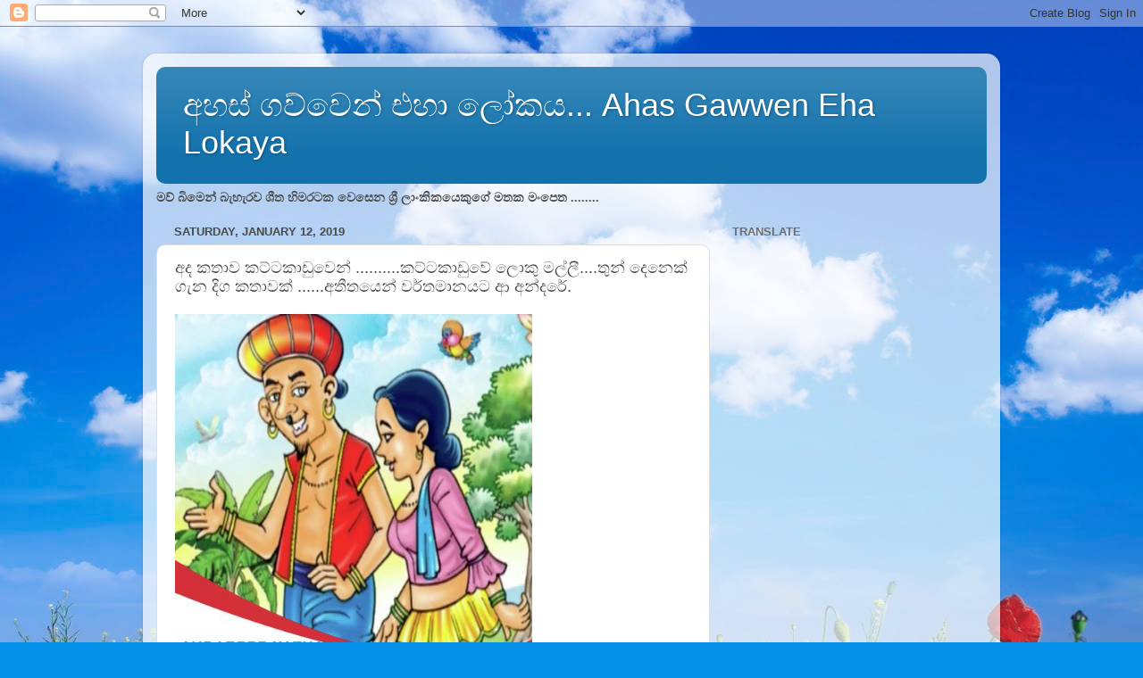

--- FILE ---
content_type: text/html; charset=UTF-8
request_url: https://ahasgawwenehalokaya.blogspot.com/2019/01/blog-post_12.html
body_size: 69570
content:
<!DOCTYPE html>
<html class='v2' dir='ltr' lang='en'>
<head>
<link href='https://www.blogger.com/static/v1/widgets/335934321-css_bundle_v2.css' rel='stylesheet' type='text/css'/>
<meta content='width=1100' name='viewport'/>
<meta content='text/html; charset=UTF-8' http-equiv='Content-Type'/>
<meta content='blogger' name='generator'/>
<link href='https://ahasgawwenehalokaya.blogspot.com/favicon.ico' rel='icon' type='image/x-icon'/>
<link href='http://ahasgawwenehalokaya.blogspot.com/2019/01/blog-post_12.html' rel='canonical'/>
<link rel="alternate" type="application/atom+xml" title="අහස&#3530; ගව&#3530;ව&#3545;න&#3530; එහ&#3535; ල&#3549;කය...                                  Ahas Gawwen Eha Lokaya - Atom" href="https://ahasgawwenehalokaya.blogspot.com/feeds/posts/default" />
<link rel="alternate" type="application/rss+xml" title="අහස&#3530; ගව&#3530;ව&#3545;න&#3530; එහ&#3535; ල&#3549;කය...                                  Ahas Gawwen Eha Lokaya - RSS" href="https://ahasgawwenehalokaya.blogspot.com/feeds/posts/default?alt=rss" />
<link rel="service.post" type="application/atom+xml" title="අහස&#3530; ගව&#3530;ව&#3545;න&#3530; එහ&#3535; ල&#3549;කය...                                  Ahas Gawwen Eha Lokaya - Atom" href="https://www.blogger.com/feeds/7541207985416384572/posts/default" />

<link rel="alternate" type="application/atom+xml" title="අහස&#3530; ගව&#3530;ව&#3545;න&#3530; එහ&#3535; ල&#3549;කය...                                  Ahas Gawwen Eha Lokaya - Atom" href="https://ahasgawwenehalokaya.blogspot.com/feeds/6065786996851278727/comments/default" />
<!--Can't find substitution for tag [blog.ieCssRetrofitLinks]-->
<link href='https://c.saavncdn.com/929/Andarege-Katha-Sinhalese-2018-20180321104419-500x500.jpg' rel='image_src'/>
<meta content='http://ahasgawwenehalokaya.blogspot.com/2019/01/blog-post_12.html' property='og:url'/>
<meta content='අද කතාව කට්ටකාඩුවෙන්   ..........කට්ටකාඩුවේ ලොකු මල්ලී....තුන් දෙනෙක් ගැන දිග කතාවක් ......අතීතයෙන් වර්තමානයට ආ අන්දරේ.' property='og:title'/>
<meta content='“ලොකු උන්නැහේ කව්ද දැන් රටේ රජ්ජුරුවෝ?” “අපේ දුටුගැමුණු මහරජ්ජුරුවොනේ!!” මනුස්සයා පය ඉක්මන් කරන ගමන් කිව්වා. “කොහොමද රජ්ජුරුවෝ හොඳද?” “හොඳදත...' property='og:description'/>
<meta content='https://lh3.googleusercontent.com/blogger_img_proxy/AEn0k_ubft-9b-47v2BnAou0Cn36Tg8Ate6NHdqeWRtE0MdOh40zD-KYWtIDDlAw2ek8S4FUMuvcf7PJ8HpU3z9i08tLEaAfJSkW_HuFEgLrri2G3otCx2QwqFB-Jl3qBHvrbmFpqoxXYc7ItBlcGPpRD5mQnu8HY-A=w1200-h630-p-k-no-nu' property='og:image'/>
<title>අහස&#3530; ගව&#3530;ව&#3545;න&#3530; එහ&#3535; ල&#3549;කය...                                  Ahas Gawwen Eha Lokaya: අද කත&#3535;ව කට&#3530;ටක&#3535;ඩ&#3540;ව&#3545;න&#3530;   ..........කට&#3530;ටක&#3535;ඩ&#3540;ව&#3546; ල&#3548;ක&#3540; මල&#3530;ල&#3539;....ත&#3540;න&#3530; ද&#3545;න&#3545;ක&#3530; ග&#3536;න ද&#3538;ග කත&#3535;වක&#3530; ......අත&#3539;තය&#3545;න&#3530; වර&#3530;තම&#3535;නයට ආ අන&#3530;දර&#3546;.</title>
<style id='page-skin-1' type='text/css'><!--
/*-----------------------------------------------
Blogger Template Style
Name:     Picture Window
Designer: Blogger
URL:      www.blogger.com
----------------------------------------------- */
/* Content
----------------------------------------------- */
body {
font: normal normal 15px Arial, Tahoma, Helvetica, FreeSans, sans-serif;
color: #494949;
background: #0492e8 url(//themes.googleusercontent.com/image?id=11e-okiHBWw8fu7E9sAkw6keYguPTg8paZ8mdTi2Ftl0snb-mF1q-ZysEF5qWsJNiGzWx) no-repeat fixed top center /* Credit: konradlew (http://www.istockphoto.com/file_closeup.php?id=1944045&platform=blogger) */;
}
html body .region-inner {
min-width: 0;
max-width: 100%;
width: auto;
}
.content-outer {
font-size: 90%;
}
a:link {
text-decoration:none;
color: #1372ac;
}
a:visited {
text-decoration:none;
color: #005e9c;
}
a:hover {
text-decoration:underline;
color: #1270d8;
}
.content-outer {
background: transparent url(https://resources.blogblog.com/blogblog/data/1kt/transparent/white80.png) repeat scroll top left;
-moz-border-radius: 15px;
-webkit-border-radius: 15px;
-goog-ms-border-radius: 15px;
border-radius: 15px;
-moz-box-shadow: 0 0 3px rgba(0, 0, 0, .15);
-webkit-box-shadow: 0 0 3px rgba(0, 0, 0, .15);
-goog-ms-box-shadow: 0 0 3px rgba(0, 0, 0, .15);
box-shadow: 0 0 3px rgba(0, 0, 0, .15);
margin: 30px auto;
}
.content-inner {
padding: 15px;
}
/* Header
----------------------------------------------- */
.header-outer {
background: #1372ac url(https://resources.blogblog.com/blogblog/data/1kt/transparent/header_gradient_shade.png) repeat-x scroll top left;
_background-image: none;
color: #ffffff;
-moz-border-radius: 10px;
-webkit-border-radius: 10px;
-goog-ms-border-radius: 10px;
border-radius: 10px;
}
.Header img, .Header #header-inner {
-moz-border-radius: 10px;
-webkit-border-radius: 10px;
-goog-ms-border-radius: 10px;
border-radius: 10px;
}
.header-inner .Header .titlewrapper,
.header-inner .Header .descriptionwrapper {
padding-left: 30px;
padding-right: 30px;
}
.Header h1 {
font: normal normal 36px Arial, Tahoma, Helvetica, FreeSans, sans-serif;
text-shadow: 1px 1px 3px rgba(0, 0, 0, 0.3);
}
.Header h1 a {
color: #ffffff;
}
.Header .description {
font-size: 130%;
}
/* Tabs
----------------------------------------------- */
.tabs-inner {
margin: .5em 0 0;
padding: 0;
}
.tabs-inner .section {
margin: 0;
}
.tabs-inner .widget ul {
padding: 0;
background: #f6f6f6 url(https://resources.blogblog.com/blogblog/data/1kt/transparent/tabs_gradient_shade.png) repeat scroll bottom;
-moz-border-radius: 10px;
-webkit-border-radius: 10px;
-goog-ms-border-radius: 10px;
border-radius: 10px;
}
.tabs-inner .widget li {
border: none;
}
.tabs-inner .widget li a {
display: inline-block;
padding: .5em 1em;
margin-right: 0;
color: #1372ac;
font: normal normal 15px Arial, Tahoma, Helvetica, FreeSans, sans-serif;
-moz-border-radius: 0 0 0 0;
-webkit-border-top-left-radius: 0;
-webkit-border-top-right-radius: 0;
-goog-ms-border-radius: 0 0 0 0;
border-radius: 0 0 0 0;
background: transparent none no-repeat scroll top left;
border-right: 1px solid #cecece;
}
.tabs-inner .widget li:first-child a {
padding-left: 1.25em;
-moz-border-radius-topleft: 10px;
-moz-border-radius-bottomleft: 10px;
-webkit-border-top-left-radius: 10px;
-webkit-border-bottom-left-radius: 10px;
-goog-ms-border-top-left-radius: 10px;
-goog-ms-border-bottom-left-radius: 10px;
border-top-left-radius: 10px;
border-bottom-left-radius: 10px;
}
.tabs-inner .widget li.selected a,
.tabs-inner .widget li a:hover {
position: relative;
z-index: 1;
background: #ffffff url(https://resources.blogblog.com/blogblog/data/1kt/transparent/tabs_gradient_shade.png) repeat scroll bottom;
color: #000000;
-moz-box-shadow: 0 0 0 rgba(0, 0, 0, .15);
-webkit-box-shadow: 0 0 0 rgba(0, 0, 0, .15);
-goog-ms-box-shadow: 0 0 0 rgba(0, 0, 0, .15);
box-shadow: 0 0 0 rgba(0, 0, 0, .15);
}
/* Headings
----------------------------------------------- */
h2 {
font: bold normal 13px Arial, Tahoma, Helvetica, FreeSans, sans-serif;
text-transform: uppercase;
color: #6e6e6e;
margin: .5em 0;
}
/* Main
----------------------------------------------- */
.main-outer {
background: transparent none repeat scroll top center;
-moz-border-radius: 0 0 0 0;
-webkit-border-top-left-radius: 0;
-webkit-border-top-right-radius: 0;
-webkit-border-bottom-left-radius: 0;
-webkit-border-bottom-right-radius: 0;
-goog-ms-border-radius: 0 0 0 0;
border-radius: 0 0 0 0;
-moz-box-shadow: 0 0 0 rgba(0, 0, 0, .15);
-webkit-box-shadow: 0 0 0 rgba(0, 0, 0, .15);
-goog-ms-box-shadow: 0 0 0 rgba(0, 0, 0, .15);
box-shadow: 0 0 0 rgba(0, 0, 0, .15);
}
.main-inner {
padding: 15px 5px 20px;
}
.main-inner .column-center-inner {
padding: 0 0;
}
.main-inner .column-left-inner {
padding-left: 0;
}
.main-inner .column-right-inner {
padding-right: 0;
}
/* Posts
----------------------------------------------- */
h3.post-title {
margin: 0;
font: normal normal 18px Arial, Tahoma, Helvetica, FreeSans, sans-serif;
}
.comments h4 {
margin: 1em 0 0;
font: normal normal 18px Arial, Tahoma, Helvetica, FreeSans, sans-serif;
}
.date-header span {
color: #494949;
}
.post-outer {
background-color: #ffffff;
border: solid 1px #dedede;
-moz-border-radius: 10px;
-webkit-border-radius: 10px;
border-radius: 10px;
-goog-ms-border-radius: 10px;
padding: 15px 20px;
margin: 0 -20px 20px;
}
.post-body {
line-height: 1.4;
font-size: 110%;
position: relative;
}
.post-header {
margin: 0 0 1.5em;
color: #9c9c9c;
line-height: 1.6;
}
.post-footer {
margin: .5em 0 0;
color: #9c9c9c;
line-height: 1.6;
}
#blog-pager {
font-size: 140%
}
#comments .comment-author {
padding-top: 1.5em;
border-top: dashed 1px #ccc;
border-top: dashed 1px rgba(128, 128, 128, .5);
background-position: 0 1.5em;
}
#comments .comment-author:first-child {
padding-top: 0;
border-top: none;
}
.avatar-image-container {
margin: .2em 0 0;
}
/* Comments
----------------------------------------------- */
.comments .comments-content .icon.blog-author {
background-repeat: no-repeat;
background-image: url([data-uri]);
}
.comments .comments-content .loadmore a {
border-top: 1px solid #1270d8;
border-bottom: 1px solid #1270d8;
}
.comments .continue {
border-top: 2px solid #1270d8;
}
/* Widgets
----------------------------------------------- */
.widget ul, .widget #ArchiveList ul.flat {
padding: 0;
list-style: none;
}
.widget ul li, .widget #ArchiveList ul.flat li {
border-top: dashed 1px #ccc;
border-top: dashed 1px rgba(128, 128, 128, .5);
}
.widget ul li:first-child, .widget #ArchiveList ul.flat li:first-child {
border-top: none;
}
.widget .post-body ul {
list-style: disc;
}
.widget .post-body ul li {
border: none;
}
/* Footer
----------------------------------------------- */
.footer-outer {
color:#efefef;
background: transparent url(https://resources.blogblog.com/blogblog/data/1kt/transparent/black50.png) repeat scroll top left;
-moz-border-radius: 10px 10px 10px 10px;
-webkit-border-top-left-radius: 10px;
-webkit-border-top-right-radius: 10px;
-webkit-border-bottom-left-radius: 10px;
-webkit-border-bottom-right-radius: 10px;
-goog-ms-border-radius: 10px 10px 10px 10px;
border-radius: 10px 10px 10px 10px;
-moz-box-shadow: 0 0 0 rgba(0, 0, 0, .15);
-webkit-box-shadow: 0 0 0 rgba(0, 0, 0, .15);
-goog-ms-box-shadow: 0 0 0 rgba(0, 0, 0, .15);
box-shadow: 0 0 0 rgba(0, 0, 0, .15);
}
.footer-inner {
padding: 10px 5px 20px;
}
.footer-outer a {
color: #e7e0ff;
}
.footer-outer a:visited {
color: #a99ccd;
}
.footer-outer a:hover {
color: #ffffff;
}
.footer-outer .widget h2 {
color: #bdbdbd;
}
/* Mobile
----------------------------------------------- */
html body.mobile {
height: auto;
}
html body.mobile {
min-height: 480px;
background-size: 100% auto;
}
.mobile .body-fauxcolumn-outer {
background: transparent none repeat scroll top left;
}
html .mobile .mobile-date-outer, html .mobile .blog-pager {
border-bottom: none;
background: transparent none repeat scroll top center;
margin-bottom: 10px;
}
.mobile .date-outer {
background: transparent none repeat scroll top center;
}
.mobile .header-outer, .mobile .main-outer,
.mobile .post-outer, .mobile .footer-outer {
-moz-border-radius: 0;
-webkit-border-radius: 0;
-goog-ms-border-radius: 0;
border-radius: 0;
}
.mobile .content-outer,
.mobile .main-outer,
.mobile .post-outer {
background: inherit;
border: none;
}
.mobile .content-outer {
font-size: 100%;
}
.mobile-link-button {
background-color: #1372ac;
}
.mobile-link-button a:link, .mobile-link-button a:visited {
color: #ffffff;
}
.mobile-index-contents {
color: #494949;
}
.mobile .tabs-inner .PageList .widget-content {
background: #ffffff url(https://resources.blogblog.com/blogblog/data/1kt/transparent/tabs_gradient_shade.png) repeat scroll bottom;
color: #000000;
}
.mobile .tabs-inner .PageList .widget-content .pagelist-arrow {
border-left: 1px solid #cecece;
}

--></style>
<style id='template-skin-1' type='text/css'><!--
body {
min-width: 960px;
}
.content-outer, .content-fauxcolumn-outer, .region-inner {
min-width: 960px;
max-width: 960px;
_width: 960px;
}
.main-inner .columns {
padding-left: 0;
padding-right: 310px;
}
.main-inner .fauxcolumn-center-outer {
left: 0;
right: 310px;
/* IE6 does not respect left and right together */
_width: expression(this.parentNode.offsetWidth -
parseInt("0") -
parseInt("310px") + 'px');
}
.main-inner .fauxcolumn-left-outer {
width: 0;
}
.main-inner .fauxcolumn-right-outer {
width: 310px;
}
.main-inner .column-left-outer {
width: 0;
right: 100%;
margin-left: -0;
}
.main-inner .column-right-outer {
width: 310px;
margin-right: -310px;
}
#layout {
min-width: 0;
}
#layout .content-outer {
min-width: 0;
width: 800px;
}
#layout .region-inner {
min-width: 0;
width: auto;
}
body#layout div.add_widget {
padding: 8px;
}
body#layout div.add_widget a {
margin-left: 32px;
}
--></style>
<style>
    body {background-image:url(\/\/themes.googleusercontent.com\/image?id=11e-okiHBWw8fu7E9sAkw6keYguPTg8paZ8mdTi2Ftl0snb-mF1q-ZysEF5qWsJNiGzWx);}
    
@media (max-width: 200px) { body {background-image:url(\/\/themes.googleusercontent.com\/image?id=11e-okiHBWw8fu7E9sAkw6keYguPTg8paZ8mdTi2Ftl0snb-mF1q-ZysEF5qWsJNiGzWx&options=w200);}}
@media (max-width: 400px) and (min-width: 201px) { body {background-image:url(\/\/themes.googleusercontent.com\/image?id=11e-okiHBWw8fu7E9sAkw6keYguPTg8paZ8mdTi2Ftl0snb-mF1q-ZysEF5qWsJNiGzWx&options=w400);}}
@media (max-width: 800px) and (min-width: 401px) { body {background-image:url(\/\/themes.googleusercontent.com\/image?id=11e-okiHBWw8fu7E9sAkw6keYguPTg8paZ8mdTi2Ftl0snb-mF1q-ZysEF5qWsJNiGzWx&options=w800);}}
@media (max-width: 1200px) and (min-width: 801px) { body {background-image:url(\/\/themes.googleusercontent.com\/image?id=11e-okiHBWw8fu7E9sAkw6keYguPTg8paZ8mdTi2Ftl0snb-mF1q-ZysEF5qWsJNiGzWx&options=w1200);}}
/* Last tag covers anything over one higher than the previous max-size cap. */
@media (min-width: 1201px) { body {background-image:url(\/\/themes.googleusercontent.com\/image?id=11e-okiHBWw8fu7E9sAkw6keYguPTg8paZ8mdTi2Ftl0snb-mF1q-ZysEF5qWsJNiGzWx&options=w1600);}}
  </style>
<link href='https://www.blogger.com/dyn-css/authorization.css?targetBlogID=7541207985416384572&amp;zx=bb623e20-945a-4a50-bddd-cff66409d096' media='none' onload='if(media!=&#39;all&#39;)media=&#39;all&#39;' rel='stylesheet'/><noscript><link href='https://www.blogger.com/dyn-css/authorization.css?targetBlogID=7541207985416384572&amp;zx=bb623e20-945a-4a50-bddd-cff66409d096' rel='stylesheet'/></noscript>
<meta name='google-adsense-platform-account' content='ca-host-pub-1556223355139109'/>
<meta name='google-adsense-platform-domain' content='blogspot.com'/>

<!-- data-ad-client=ca-pub-6357707981040201 -->

</head>
<body class='loading variant-shade'>
<div class='navbar section' id='navbar' name='Navbar'><div class='widget Navbar' data-version='1' id='Navbar1'><script type="text/javascript">
    function setAttributeOnload(object, attribute, val) {
      if(window.addEventListener) {
        window.addEventListener('load',
          function(){ object[attribute] = val; }, false);
      } else {
        window.attachEvent('onload', function(){ object[attribute] = val; });
      }
    }
  </script>
<div id="navbar-iframe-container"></div>
<script type="text/javascript" src="https://apis.google.com/js/platform.js"></script>
<script type="text/javascript">
      gapi.load("gapi.iframes:gapi.iframes.style.bubble", function() {
        if (gapi.iframes && gapi.iframes.getContext) {
          gapi.iframes.getContext().openChild({
              url: 'https://www.blogger.com/navbar/7541207985416384572?po\x3d6065786996851278727\x26origin\x3dhttps://ahasgawwenehalokaya.blogspot.com',
              where: document.getElementById("navbar-iframe-container"),
              id: "navbar-iframe"
          });
        }
      });
    </script><script type="text/javascript">
(function() {
var script = document.createElement('script');
script.type = 'text/javascript';
script.src = '//pagead2.googlesyndication.com/pagead/js/google_top_exp.js';
var head = document.getElementsByTagName('head')[0];
if (head) {
head.appendChild(script);
}})();
</script>
</div></div>
<div class='body-fauxcolumns'>
<div class='fauxcolumn-outer body-fauxcolumn-outer'>
<div class='cap-top'>
<div class='cap-left'></div>
<div class='cap-right'></div>
</div>
<div class='fauxborder-left'>
<div class='fauxborder-right'></div>
<div class='fauxcolumn-inner'>
</div>
</div>
<div class='cap-bottom'>
<div class='cap-left'></div>
<div class='cap-right'></div>
</div>
</div>
</div>
<div class='content'>
<div class='content-fauxcolumns'>
<div class='fauxcolumn-outer content-fauxcolumn-outer'>
<div class='cap-top'>
<div class='cap-left'></div>
<div class='cap-right'></div>
</div>
<div class='fauxborder-left'>
<div class='fauxborder-right'></div>
<div class='fauxcolumn-inner'>
</div>
</div>
<div class='cap-bottom'>
<div class='cap-left'></div>
<div class='cap-right'></div>
</div>
</div>
</div>
<div class='content-outer'>
<div class='content-cap-top cap-top'>
<div class='cap-left'></div>
<div class='cap-right'></div>
</div>
<div class='fauxborder-left content-fauxborder-left'>
<div class='fauxborder-right content-fauxborder-right'></div>
<div class='content-inner'>
<header>
<div class='header-outer'>
<div class='header-cap-top cap-top'>
<div class='cap-left'></div>
<div class='cap-right'></div>
</div>
<div class='fauxborder-left header-fauxborder-left'>
<div class='fauxborder-right header-fauxborder-right'></div>
<div class='region-inner header-inner'>
<div class='header section' id='header' name='Header'><div class='widget Header' data-version='1' id='Header1'>
<div id='header-inner'>
<div class='titlewrapper'>
<h1 class='title'>
<a href='https://ahasgawwenehalokaya.blogspot.com/'>
අහස&#3530; ගව&#3530;ව&#3545;න&#3530; එහ&#3535; ල&#3549;කය...                                  Ahas Gawwen Eha Lokaya
</a>
</h1>
</div>
<div class='descriptionwrapper'>
<p class='description'><span>
</span></p>
</div>
</div>
</div></div>
</div>
</div>
<div class='header-cap-bottom cap-bottom'>
<div class='cap-left'></div>
<div class='cap-right'></div>
</div>
</div>
</header>
<div class='tabs-outer'>
<div class='tabs-cap-top cap-top'>
<div class='cap-left'></div>
<div class='cap-right'></div>
</div>
<div class='fauxborder-left tabs-fauxborder-left'>
<div class='fauxborder-right tabs-fauxborder-right'></div>
<div class='region-inner tabs-inner'>
<div class='tabs section' id='crosscol' name='Cross-Column'><div class='widget Text' data-version='1' id='Text1'>
<div class='widget-content'>
<span style="font-family:&quot;;"><b>මව&#3530; බ&#3538;ම&#3545;න&#3530; බ&#3536;හ&#3536;රව ශ&#3539;ත හ&#3538;මරටක ව&#3545;ස&#3545;න ශ&#3530;&#8205;ර&#3539; ල&#3535;&#3458;ක&#3538;කය&#3545;ක&#3540;ග&#3546; මතක ම&#3458;ප&#3545;ත ........</b></span>
</div>
<div class='clear'></div>
</div></div>
<div class='tabs no-items section' id='crosscol-overflow' name='Cross-Column 2'></div>
</div>
</div>
<div class='tabs-cap-bottom cap-bottom'>
<div class='cap-left'></div>
<div class='cap-right'></div>
</div>
</div>
<div class='main-outer'>
<div class='main-cap-top cap-top'>
<div class='cap-left'></div>
<div class='cap-right'></div>
</div>
<div class='fauxborder-left main-fauxborder-left'>
<div class='fauxborder-right main-fauxborder-right'></div>
<div class='region-inner main-inner'>
<div class='columns fauxcolumns'>
<div class='fauxcolumn-outer fauxcolumn-center-outer'>
<div class='cap-top'>
<div class='cap-left'></div>
<div class='cap-right'></div>
</div>
<div class='fauxborder-left'>
<div class='fauxborder-right'></div>
<div class='fauxcolumn-inner'>
</div>
</div>
<div class='cap-bottom'>
<div class='cap-left'></div>
<div class='cap-right'></div>
</div>
</div>
<div class='fauxcolumn-outer fauxcolumn-left-outer'>
<div class='cap-top'>
<div class='cap-left'></div>
<div class='cap-right'></div>
</div>
<div class='fauxborder-left'>
<div class='fauxborder-right'></div>
<div class='fauxcolumn-inner'>
</div>
</div>
<div class='cap-bottom'>
<div class='cap-left'></div>
<div class='cap-right'></div>
</div>
</div>
<div class='fauxcolumn-outer fauxcolumn-right-outer'>
<div class='cap-top'>
<div class='cap-left'></div>
<div class='cap-right'></div>
</div>
<div class='fauxborder-left'>
<div class='fauxborder-right'></div>
<div class='fauxcolumn-inner'>
</div>
</div>
<div class='cap-bottom'>
<div class='cap-left'></div>
<div class='cap-right'></div>
</div>
</div>
<!-- corrects IE6 width calculation -->
<div class='columns-inner'>
<div class='column-center-outer'>
<div class='column-center-inner'>
<div class='main section' id='main' name='Main'><div class='widget Blog' data-version='1' id='Blog1'>
<div class='blog-posts hfeed'>

          <div class="date-outer">
        
<h2 class='date-header'><span>Saturday, January 12, 2019</span></h2>

          <div class="date-posts">
        
<div class='post-outer'>
<div class='post hentry uncustomized-post-template' itemprop='blogPost' itemscope='itemscope' itemtype='http://schema.org/BlogPosting'>
<meta content='https://c.saavncdn.com/929/Andarege-Katha-Sinhalese-2018-20180321104419-500x500.jpg' itemprop='image_url'/>
<meta content='7541207985416384572' itemprop='blogId'/>
<meta content='6065786996851278727' itemprop='postId'/>
<a name='6065786996851278727'></a>
<h3 class='post-title entry-title' itemprop='name'>
අද කත&#3535;ව කට&#3530;ටක&#3535;ඩ&#3540;ව&#3545;න&#3530;   ..........කට&#3530;ටක&#3535;ඩ&#3540;ව&#3546; ල&#3548;ක&#3540; මල&#3530;ල&#3539;....ත&#3540;න&#3530; ද&#3545;න&#3545;ක&#3530; ග&#3536;න ද&#3538;ග කත&#3535;වක&#3530; ......අත&#3539;තය&#3545;න&#3530; වර&#3530;තම&#3535;නයට ආ අන&#3530;දර&#3546;.
</h3>
<div class='post-header'>
<div class='post-header-line-1'></div>
</div>
<div class='post-body entry-content' id='post-body-6065786996851278727' itemprop='description articleBody'>
<div><div><img alt="Jambu Kewa Andare - Song Download from Andarege Katha @ JioSaavn" height="400" src="https://c.saavncdn.com/929/Andarege-Katha-Sinhalese-2018-20180321104419-500x500.jpg" width="400" /></div><div><br /></div><div><br /></div><div>&#8220;ල&#3548;ක&#3540; උන&#3530;න&#3536;හ&#3546; කව&#3530;ද ද&#3536;න&#3530; රට&#3546; රජ&#3530;ජ&#3540;ර&#3540;ව&#3549;?&#8221;</div><div><br /></div><div>&#8220;අප&#3546; ද&#3540;ට&#3540;ග&#3536;ම&#3540;ණ&#3540; මහරජ&#3530;ජ&#3540;ර&#3540;ව&#3548;න&#3546;!!&#8221; මන&#3540;ස&#3530;සය&#3535; පය ඉක&#3530;මන&#3530; කරන ගමන&#3530; ක&#3538;ව&#3530;ව&#3535;.</div><div><br /></div><div>&#8220;ක&#3548;හ&#3548;මද රජ&#3530;ජ&#3540;ර&#3540;ව&#3549; හ&#3548;ඳද?&#8221;</div><div><br /></div><div>&#8220;හ&#3548;ඳදත&#3530; අහනව&#3535;! ය&#3540;ද&#3530;ද&#3546; ඉවර කළ&#3535;. රට&#3546; ආර&#3530;ථ&#3538;ක&#3546; ද&#3538;ය&#3540;ණ&#3540; කළ&#3535;. ව&#3545;හ&#3545;ර ව&#3538;හ&#3535;ර හ&#3536;ද&#3540;ව&#3535;. හදනව&#3535;...ඉත&#3538;&#3458; තව ම&#3548;නවද?&#8221;</div><div><br /></div><div>&#8220;ක&#3548;හ&#3548;මද ඇමත&#3538;වර&#3540;?&#8221;</div><div><br /></div><div>&#8220;ඇමත&#3538; වර&#3540;ත&#3530; හ&#3540;ගක&#3530; ද&#3545;න&#3535; හ&#3548;ඳය&#3538;. ඒ අය රජ&#3530;ජ&#3540;ර&#3540;ව&#3549; එක&#3530;ක හ&#3540;ගක&#3530; කල&#3530; හ&#3538;ටප&#3540; අය. සමහර&#3540; න&#3458; රජ&#3530;ජ&#3540;ර&#3540;වන&#3530;ට ව&#3538;හ&#3538;ල&#3540; සපයනව&#3535; ව&#3538;තරය&#3538;&#8221;</div><div><br /></div><div>&#8220;ඇත&#3530;තට?&#8221;</div><div><br /></div><div>&#8220;ක&#3535;ටවත&#3530; ක&#3538;යන&#3530;ඩ එප&#3535;. එක ඇමත&#3538;ය&#3545;ක&#3530; රජ&#3530;ජ&#3540;ර&#3540;වන&#3530;ග&#3546; ම&#3538;ර&#3538;ව&#3536;ඩ&#3538; සඟල තම&#3530;බල&#3535; ක&#3536;ඳ බ&#3548;න&#3530;ඩ ප&#3540;ළ&#3540;වන&#3530; ක&#3538;යල&#3535; ම&#3546; ලඟද&#3538; ක&#3538;ව&#3530;වල&#3540;!!&#8221;</div><div><br /></div><div>&#8220;ඇත&#3530;තට?&#8221;</div><div><br /></div><div>&#8220;කව&#3540;ද ඉත&#3538;&#3458; හර&#3538;යටම දන&#3530;න&#3546;? මහ&#3535; ව&#3535;සල&#3546; ව&#3545;න ද&#3546;වල&#3530; අප&#3538; දන&#3530;න&#3546; න&#3537;න&#3546;. එව&#3530;ව&#3535; දන&#3530;න&#3546; ඇමත&#3538;වර&#3540;. අන&#3538;ක අප&#3538;ට ඔව&#3530;ව ව&#3536;ඩක&#3540;ත&#3530; න&#3537;. ම&#3548;ක&#3535; ක&#3535;ට ව&#3538;හ&#3538;ල&#3540; කරගත&#3530;තම ම&#3548;කද අප&#3538;ට ක&#3535;ල&#3535; බ&#3539;ල&#3535; සත&#3540;ට&#3545;න&#3530; ඉන&#3530;ඩ ත&#3538;යනවන&#3458;&#8221;</div><div><br /></div><div>&#8220;රජ&#3530;ජ&#3540;ර&#3540;වන&#3530;ග&#3546; ක&#3538;ස&#3538; ව&#3536;ර&#3536;ද&#3530;දක&#3530; න&#3536;ද&#3530;ද?&#8221;</div><div><br /></div><div>&#8220;ෂ&#3530;...සද&#3530;ද ඇහ&#3545;න&#3530;ඩ ඔය වග&#3546; ද&#3546;වල&#3530; ක&#3538;යන&#3530;ඩ එප&#3535;. ම&#3546; ම&#3458; ක&#3538;ව&#3530;ව&#3535; ක&#3538;යල&#3535; ක&#3535;ටවත&#3530; ක&#3538;යන&#3530;ඩ එප&#3535; හර&#3538;ය.....ක&#3539; ද&#3535;හක&#3530; ම&#3536;ර&#3540;ණද ය&#3540;ද&#3530;ද&#3545;න&#3530;! ඉත&#3538;න&#3530; ඒ ම&#3538;න&#3538;ස&#3530;ස&#3540;න&#3530;ග&#3546; පව&#3540;ල&#3530; වල උදව&#3538;ය න&#3458; රජ&#3530;ජ&#3540;ර&#3540;වන&#3530;ට ස&#3535;ප කරනව&#3535;!&#8221;</div><div><br /></div><div>&#8220;රජ&#3530;ජ&#3540;ර&#3540;ව&#3549; ව&#3538;හ&#3538;ල&#3540; තහළ&#3540; වලට හ&#3545;ම ක&#3536;මත&#3538;ද?&#8221;</div><div><br /></div><div>&#8220;ඒ හ&#3538;&#3458;ද&#3535; ව&#3545;න&#3530;ඩ ඇත&#3538;න&#3546; ඇමත&#3538;වර&#3540; ව&#3538;හ&#3538;ල&#3540; කරන&#3530;න&#3546;!!&#8221;</div><div><br /></div><div>ඒත&#3530; එක&#3530;කම අර පරණ ප&#3540;ර&#3540;ද&#3540; ව&#3538;ධ&#3535;නය...&#8221;ව&#3538;න&#3535;ඩ&#3538;ය ඉවරය&#3538;. ද&#3536;න&#3530; බ&#3540;ද&#3530;ධ වර&#3530;ෂ 450!&#8221;</div><div><br /></div><div>අප&#3538; ආය&#3545;ත&#3530; අන&#3540;ර&#3535;ධප&#3540;ර&#3546; ද&#3548;රට&#3540;වක&#3530; ග&#3535;ව. එතන&#3538;න&#3530; යන ඇත&#3530; ග&#3548;ව&#3530;ව&#3545;ක&#3530; නවත&#3530;තප&#3540; මම ම&#3545;හ&#3545;ම ඇහ&#3540;ව&#3535;.</div></div><div><div class="MsoNormal" style="color: #414141; font-family: Georgia, Utopia, &quot;Palatino Linotype&quot;, Palatino, serif; font-size: 14.49px;"><span style="background-color: white;"><br /></span></div><div class="MsoNormal" style="color: #414141; font-family: Georgia, Utopia, &quot;Palatino Linotype&quot;, Palatino, serif; font-size: 14.49px;"><span style="background-color: white;"><br /></span></div><div class="MsoNormal" style="color: #414141; font-family: Georgia, Utopia, &quot;Palatino Linotype&quot;, Palatino, serif; font-size: 14.49px;"><span style="background-color: white;">ම&#3546; ක&#3545;ට&#3538;කත&#3535;වක&#3530; අහන ක&#3535;ලයය&#3538; . අහල බලන&#3530;න ඔබ හර&#3538; ඔබ දන&#3530;න ක&#3545;න&#3545;ක&#3530; හර&#3538; ම&#3546; කත&#3535;ව&#3546; ඉන&#3530;නවද ක&#3538;යල ...</span></div></div>
<br />
අද කත&#3535;ව කට&#3530;ටක&#3535;ඩ&#3540;ව&#3545;න&#3530;&nbsp; &nbsp;..........<br />
<br />
<div class="separator" style="clear: both; text-align: center;">
<iframe allowfullscreen="" class="YOUTUBE-iframe-video" data-thumbnail-src="https://i.ytimg.com/vi/kIN5cffGipE/0.jpg" frameborder="0" height="266" src="https://www.youtube.com/embed/kIN5cffGipE?feature=player_embedded" width="320"></iframe></div>
<br />
<br />
කට&#3530;ටක&#3535;ඩ&#3540;ව&#3546; ල&#3548;ක&#3540; මල&#3530;ල&#3539; කට&#3530;ටක&#3535;ඩ&#3540;වට ල&#3538;ය&#3542;<br />
<br />
ත&#3540;න&#3530; ද&#3545;න&#3545;ක&#3530; ග&#3536;න ද&#3538;ග කත&#3535;වක&#3530; ......<br />
<br />
https://kattakaduwa.blogspot.com/2018/08/blog-post_12.html<br />
<br />
අත&#3539;තය&#3545;න&#3530; වර&#3530;තම&#3535;නයට ආ අන&#3530;දර&#3546;.......<br />
<br />
https://kattakaduwa.blogspot.com/2018/02/blog-post_4.html<br />
<br />
ඇස&#3540;ර&#3545;න&#3530; ක&#3545;ර&#3540;ණ&#3540; ර&#3546;ඩ&#3538;ය&#3549; ක&#3545;ට&#3538;කත&#3535;ව .........<br />
<br />
<img alt="Image result for kattakaduwa blog" src="https://blogger.googleusercontent.com/img/b/R29vZ2xl/AVvXsEgYZmI_aste442digEj5VmLCdLuUhcaiX-4AcxnWP9XPU3YF_T7Sp3eMQqC8r2ANfOrDgqHXfBLVugyB31G8DelqO-3wcoubLEmNiWPeuUtuq2ppRlo5gX25mXvrNswh09O89dTDIiE9BI/s1600/Screen+Shot+2017-11-04+at+9.26.16+PM.png" /><br />
<br />
<br />
* ස&#3546;ය&#3535;ර&#3542; - අන&#3530;තර&#3530;ජ&#3535;ලය&#3545;න&#3530; - Google Images<br />
<br />
ක&#3536;නඩ&#3535;ව&#3545;න&#3530; ව&#3545;බ&#3530;ගත වන සවන අන&#3530;තර&#3530;ජ&#3535;ල ග&#3540;වන&#3530; ව&#3538;ද&#3540;ල&#3538;ය&#3546; ව&#3538;ක&#3535;ශය ව&#3542;වක&#3538; .<br />
<br />
<img alt="Image result for sawana radio" src="https://lh3.googleusercontent.com/blogger_img_proxy/AEn0k_tWNvYGJA_PMQQPwdglqVgUuy1wxz3CYZMpLiE6TkNAnM9qIjB9BF3ckJ88glmSvSIkydt7TP3NiFsmapaY13yfp9z5PZS2NVw=s0-d"><br />
<br />
<br />
<br />
කට&#3530;ටක&#3535;ඩ&#3540;ව&#3546; ල&#3548;ක&#3540; මල&#3530;ල&#3539; ග&#3546; සම&#3530;ප&#3540;ර&#3530;ණ කත&#3535; එකත&#3540;ව සදහ&#3535;&nbsp;කට&#3530;ටක&#3535;ඩ&#3540;ව බ&#3530;ල&#3548;ග&#3530; අඩව&#3538;යට යන&#3530;න .<br />
<br />
https://kattakaduwa.blogspot.com/<br />
<br />
ව&#3538;ශ&#3546;ෂ ස&#3530;ත&#3542;ත&#3538;ය ක&#3536;නඩ&#3535;ව&#3546; සවන අන&#3530;තරජ&#3535;ල ර&#3546;ඩ&#3538;ය&#3549;ව&#3546; න&#3538;යම&#3540; ප&#3530;&#8205;රව&#3539;ණ ග&#3540;වන&#3530; ව&#3538;ද&#3540;ල&#3538; ම&#3535;ධ&#3530;&#8205;යව&#3546;ද&#3539; වසන&#3530;ත ල&#3458;ක&#3535;ත&#3538;ලකයන&#3530;ට<br />
<br />
<img alt="Image result for sawana radio" src="[data-uri]" /><br />
<br /><br /><p class="MsoNormal" style="background: white; line-height: normal; margin-bottom: .0001pt; margin-bottom: 0cm;"><span style="background-attachment: initial; background-clip: initial; background-image: initial; background-origin: initial; background-position: initial; background-repeat: initial; background-size: initial; color: #494949; font-family: &quot;Iskoola Pota&quot;, sans-serif;">ස&#3546;ය&#3535;ර&#3542; - </span><span style="background-attachment: initial; background-clip: initial; background-image: initial; background-origin: initial; background-position: initial; background-repeat: initial; background-size: initial; color: #494949; font-family: Arial, sans-serif;">&nbsp;</span><span style="background-attachment: initial; background-clip: initial; background-image: initial; background-origin: initial; background-position: initial; background-repeat: initial; background-size: initial; color: #494949; font-family: &quot;Iskoola Pota&quot;, sans-serif;">අන&#3530;තර&#3530;ජ&#3535;ලය&#3545;න&#3530;</span><span style="background-attachment: initial; background-clip: initial; background-image: initial; background-origin: initial; background-position: initial; background-repeat: initial; background-size: initial; color: #494949; font-family: Arial, sans-serif;">&nbsp; Google Images<o:p></o:p></span></p>

<p class="MsoNormal" style="background: white; line-height: normal; margin-bottom: .0001pt; margin-bottom: 0cm;"><span style="background-attachment: initial; background-clip: initial; background-image: initial; background-origin: initial; background-position: initial; background-repeat: initial; background-size: initial; color: #494949; font-family: Arial, sans-serif;">&nbsp;&nbsp;&nbsp;&nbsp;&nbsp;&nbsp;&nbsp;&nbsp;&nbsp;&nbsp;&nbsp;&nbsp;&nbsp;
&nbsp;</span><span style="background-attachment: initial; background-clip: initial; background-image: initial; background-origin: initial; background-position: initial; background-repeat: initial; background-size: initial; color: #494949; font-family: &quot;Iskoola Pota&quot;, sans-serif;">ස&#3538;යළ&#3540;</span><span style="background-attachment: initial; background-clip: initial; background-image: initial; background-origin: initial; background-position: initial; background-repeat: initial; background-size: initial; color: #494949; font-family: Arial, sans-serif;">&nbsp;</span><span style="background-attachment: initial; background-clip: initial; background-image: initial; background-origin: initial; background-position: initial; background-repeat: initial; background-size: initial; color: #494949; font-family: &quot;Iskoola Pota&quot;, sans-serif;">හ&#3538;ම&#3538;කම&#3530;</span><span style="background-attachment: initial; background-clip: initial; background-image: initial; background-origin: initial; background-position: initial; background-repeat: initial; background-size: initial; color: #494949; font-family: Arial, sans-serif;">&nbsp;</span><span style="background-attachment: initial; background-clip: initial; background-image: initial; background-origin: initial; background-position: initial; background-repeat: initial; background-size: initial; color: #494949; font-family: &quot;Iskoola Pota&quot;, sans-serif;">ම&#3540;ල&#3530;</span><span style="background-attachment: initial; background-clip: initial; background-image: initial; background-origin: initial; background-position: initial; background-repeat: initial; background-size: initial; color: #494949; font-family: Arial, sans-serif;">&nbsp;</span><span style="background-attachment: initial; background-clip: initial; background-image: initial; background-origin: initial; background-position: initial; background-repeat: initial; background-size: initial; color: #494949; font-family: &quot;Iskoola Pota&quot;, sans-serif;">හ&#3538;ම&#3538;කර&#3540;වන&#3530;</span><span style="background-attachment: initial; background-clip: initial; background-image: initial; background-origin: initial; background-position: initial; background-repeat: initial; background-size: initial; color: #494949; font-family: Arial, sans-serif;">&nbsp;</span><span style="background-attachment: initial; background-clip: initial; background-image: initial; background-origin: initial; background-position: initial; background-repeat: initial; background-size: initial; color: #494949; font-family: &quot;Iskoola Pota&quot;, sans-serif;">සත&#3540;ය&#3538;.</span><span style="color: #494949; font-family: &quot;Arial&quot;,&quot;sans-serif&quot;; mso-fareast-font-family: &quot;Times New Roman&quot;; mso-fareast-language: EN-CA;"><o:p></o:p></span></p>

<p class="MsoNormal" style="background: white; line-height: normal; margin-bottom: .0001pt; margin-bottom: 0cm; mso-outline-level: 3;"><b><span style="color: #494949; font-family: &quot;Arial&quot;,&quot;sans-serif&quot;; font-size: 13.5pt; mso-fareast-font-family: &quot;Times New Roman&quot;; mso-fareast-language: EN-CA;">&nbsp;</span></b><b><span style="color: #494949; font-family: &quot;Iskoola Pota&quot;,&quot;sans-serif&quot;; font-size: 13.5pt; mso-fareast-font-family: &quot;Times New Roman&quot;; mso-fareast-language: EN-CA;">මග&#3546;</span></b><b><span style="color: #494949; font-family: &quot;Arial&quot;,&quot;sans-serif&quot;; font-size: 13.5pt; mso-fareast-font-family: &quot;Times New Roman&quot;; mso-fareast-language: EN-CA;"> </span></b><b><span style="color: #494949; font-family: &quot;Iskoola Pota&quot;,&quot;sans-serif&quot;; font-size: 13.5pt; mso-fareast-font-family: &quot;Times New Roman&quot;; mso-fareast-language: EN-CA;">ල&#3538;ප&#3538;</span></b><b><span style="color: #494949; font-family: &quot;Arial&quot;,&quot;sans-serif&quot;; font-size: 13.5pt; mso-fareast-font-family: &quot;Times New Roman&quot;; mso-fareast-language: EN-CA;"> </span></b><b><span style="color: #494949; font-family: &quot;Iskoola Pota&quot;,&quot;sans-serif&quot;; font-size: 13.5pt; mso-fareast-font-family: &quot;Times New Roman&quot;; mso-fareast-language: EN-CA;">අතර</span></b><b><span style="color: #494949; font-family: &quot;Arial&quot;,&quot;sans-serif&quot;; font-size: 13.5pt; mso-fareast-font-family: &quot;Times New Roman&quot;; mso-fareast-language: EN-CA;"> </span></b><b><span style="color: #494949; font-family: &quot;Iskoola Pota&quot;,&quot;sans-serif&quot;; font-size: 13.5pt; mso-fareast-font-family: &quot;Times New Roman&quot;; mso-fareast-language: EN-CA;">ඇත&#3538;</span></b><b><span style="color: #494949; font-family: &quot;Arial&quot;,&quot;sans-serif&quot;; font-size: 13.5pt; mso-fareast-font-family: &quot;Times New Roman&quot;; mso-fareast-language: EN-CA;"> </span></b><b><span style="color: #494949; font-family: &quot;Iskoola Pota&quot;,&quot;sans-serif&quot;; font-size: 13.5pt; mso-fareast-font-family: &quot;Times New Roman&quot;; mso-fareast-language: EN-CA;">අක&#3540;ර&#3540;</span></b><b><span style="color: #494949; font-family: &quot;Arial&quot;,&quot;sans-serif&quot;; font-size: 13.5pt; mso-fareast-font-family: &quot;Times New Roman&quot;; mso-fareast-language: EN-CA;"> </span></b><b><span style="color: #494949; font-family: &quot;Iskoola Pota&quot;,&quot;sans-serif&quot;; font-size: 13.5pt; mso-fareast-font-family: &quot;Times New Roman&quot;; mso-fareast-language: EN-CA;">ව&#3536;රද&#3538;</span></b><b><span style="color: #494949; font-family: &quot;Arial&quot;,&quot;sans-serif&quot;; font-size: 13.5pt; mso-fareast-font-family: &quot;Times New Roman&quot;; mso-fareast-language: EN-CA;"> </span></b><b><span style="color: #494949; font-family: &quot;Iskoola Pota&quot;,&quot;sans-serif&quot;; font-size: 13.5pt; mso-fareast-font-family: &quot;Times New Roman&quot;; mso-fareast-language: EN-CA;">ග&#3536;න</span></b><b><span style="color: #494949; font-family: &quot;Arial&quot;,&quot;sans-serif&quot;; font-size: 13.5pt; mso-fareast-font-family: &quot;Times New Roman&quot;; mso-fareast-language: EN-CA;"> </span></b><b><span style="color: #494949; font-family: &quot;Iskoola Pota&quot;,&quot;sans-serif&quot;; font-size: 13.5pt; mso-fareast-font-family: &quot;Times New Roman&quot;; mso-fareast-language: EN-CA;">අදහස&#3530;</span></b><b><span style="color: #494949; font-family: &quot;Arial&quot;,&quot;sans-serif&quot;; font-size: 13.5pt; mso-fareast-font-family: &quot;Times New Roman&quot;; mso-fareast-language: EN-CA;"> </span></b><b><span style="color: #494949; font-family: &quot;Iskoola Pota&quot;,&quot;sans-serif&quot;; font-size: 13.5pt; mso-fareast-font-family: &quot;Times New Roman&quot;; mso-fareast-language: EN-CA;">දක&#3530;වන</span></b><b><span style="color: #494949; font-family: &quot;Arial&quot;,&quot;sans-serif&quot;; font-size: 13.5pt; mso-fareast-font-family: &quot;Times New Roman&quot;; mso-fareast-language: EN-CA;"> </span></b><b><span style="color: #494949; font-family: &quot;Iskoola Pota&quot;,&quot;sans-serif&quot;; font-size: 13.5pt; mso-fareast-font-family: &quot;Times New Roman&quot;; mso-fareast-language: EN-CA;">ඔබට</span></b><b><span style="color: #494949; font-family: &quot;Arial&quot;,&quot;sans-serif&quot;; font-size: 13.5pt; mso-fareast-font-family: &quot;Times New Roman&quot;; mso-fareast-language: EN-CA;"> </span></b><b><span style="color: #494949; font-family: &quot;Iskoola Pota&quot;,&quot;sans-serif&quot;; font-size: 13.5pt; mso-fareast-font-family: &quot;Times New Roman&quot;; mso-fareast-language: EN-CA;">ස&#3530;ත&#3540;ත&#3538;ය&#3538;</span></b><b><span style="color: #494949; font-family: &quot;Arial&quot;,&quot;sans-serif&quot;; font-size: 13.5pt; mso-fareast-font-family: &quot;Times New Roman&quot;; mso-fareast-language: EN-CA;">. </span></b><b><span style="color: #494949; font-family: &quot;Iskoola Pota&quot;,&quot;sans-serif&quot;; font-size: 13.5pt; mso-fareast-font-family: &quot;Times New Roman&quot;; mso-fareast-language: EN-CA;">ස&#3538;&#3458;හල</span></b><b><span style="color: #494949; font-family: &quot;Arial&quot;,&quot;sans-serif&quot;; font-size: 13.5pt; mso-fareast-font-family: &quot;Times New Roman&quot;; mso-fareast-language: EN-CA;"> </span></b><b><span style="color: #494949; font-family: &quot;Iskoola Pota&quot;,&quot;sans-serif&quot;; font-size: 13.5pt; mso-fareast-font-family: &quot;Times New Roman&quot;; mso-fareast-language: EN-CA;">භ&#3535;ෂ&#3535;ව&#3545;න&#3530;</span></b><b><span style="color: #494949; font-family: &quot;Arial&quot;,&quot;sans-serif&quot;; font-size: 13.5pt; mso-fareast-font-family: &quot;Times New Roman&quot;; mso-fareast-language: EN-CA;"> </span></b><b><span style="color: #494949; font-family: &quot;Iskoola Pota&quot;,&quot;sans-serif&quot;; font-size: 13.5pt; mso-fareast-font-family: &quot;Times New Roman&quot;; mso-fareast-language: EN-CA;">ල&#3538;ව&#3539;ම</span></b><b><span style="color: #494949; font-family: &quot;Arial&quot;,&quot;sans-serif&quot;; font-size: 13.5pt; mso-fareast-font-family: &quot;Times New Roman&quot;; mso-fareast-language: EN-CA;"> </span></b><b><span style="color: #494949; font-family: &quot;Iskoola Pota&quot;,&quot;sans-serif&quot;; font-size: 13.5pt; mso-fareast-font-family: &quot;Times New Roman&quot;; mso-fareast-language: EN-CA;">සදහ&#3535;</span></b><b><span style="color: #494949; font-family: &quot;Arial&quot;,&quot;sans-serif&quot;; font-size: 13.5pt; mso-fareast-font-family: &quot;Times New Roman&quot;; mso-fareast-language: EN-CA;"> </span></b><b><span style="color: #494949; font-family: &quot;Iskoola Pota&quot;,&quot;sans-serif&quot;; font-size: 13.5pt; mso-fareast-font-family: &quot;Times New Roman&quot;; mso-fareast-language: EN-CA;">ම&#3535;</span></b><b><span style="color: #494949; font-family: &quot;Arial&quot;,&quot;sans-serif&quot;; font-size: 13.5pt; mso-fareast-font-family: &quot;Times New Roman&quot;; mso-fareast-language: EN-CA;"> </span></b><b><span style="color: #494949; font-family: &quot;Iskoola Pota&quot;,&quot;sans-serif&quot;; font-size: 13.5pt; mso-fareast-font-family: &quot;Times New Roman&quot;; mso-fareast-language: EN-CA;">භ&#3535;ව&#3538;ත&#3535;</span></b><b><span style="color: #494949; font-family: &quot;Arial&quot;,&quot;sans-serif&quot;; font-size: 13.5pt; mso-fareast-font-family: &quot;Times New Roman&quot;; mso-fareast-language: EN-CA;"> </span></b><b><span style="color: #494949; font-family: &quot;Iskoola Pota&quot;,&quot;sans-serif&quot;; font-size: 13.5pt; mso-fareast-font-family: &quot;Times New Roman&quot;; mso-fareast-language: EN-CA;">කරන&#3530;න&#3546;</span></b><b><span style="color: #494949; font-family: &quot;Arial&quot;,&quot;sans-serif&quot;; font-size: 13.5pt; mso-fareast-font-family: &quot;Times New Roman&quot;; mso-fareast-language: EN-CA;"> </span></b><b><span style="color: #494949; font-family: &quot;Iskoola Pota&quot;,&quot;sans-serif&quot;; font-size: 13.5pt; mso-fareast-font-family: &quot;Times New Roman&quot;; mso-fareast-language: EN-CA;">ග&#3542;ගල&#3530;</span></b><b><span style="color: #494949; font-family: &quot;Arial&quot;,&quot;sans-serif&quot;; font-size: 13.5pt; mso-fareast-font-family: &quot;Times New Roman&quot;; mso-fareast-language: EN-CA;"> </span></b><b><span style="color: #494949; font-family: &quot;Iskoola Pota&quot;,&quot;sans-serif&quot;; font-size: 13.5pt; mso-fareast-font-family: &quot;Times New Roman&quot;; mso-fareast-language: EN-CA;">ආද&#3535;න</span></b><b><span style="color: #494949; font-family: &quot;Arial&quot;,&quot;sans-serif&quot;; font-size: 13.5pt; mso-fareast-font-family: &quot;Times New Roman&quot;; mso-fareast-language: EN-CA;"> </span></b><b><span style="color: #494949; font-family: &quot;Iskoola Pota&quot;,&quot;sans-serif&quot;; font-size: 13.5pt; mso-fareast-font-family: &quot;Times New Roman&quot;; mso-fareast-language: EN-CA;">ම&#3545;වලමය&#3538;</span></b><b><span style="color: #494949; font-family: &quot;Arial&quot;,&quot;sans-serif&quot;; font-size: 13.5pt; mso-fareast-font-family: &quot;Times New Roman&quot;; mso-fareast-language: EN-CA;">. </span></b><b><span style="color: #494949; font-family: &quot;Iskoola Pota&quot;,&quot;sans-serif&quot;; font-size: 13.5pt; mso-fareast-font-family: &quot;Times New Roman&quot;; mso-fareast-language: EN-CA;">සමහර</span></b><b><span style="color: #494949; font-family: &quot;Arial&quot;,&quot;sans-serif&quot;; font-size: 13.5pt; mso-fareast-font-family: &quot;Times New Roman&quot;; mso-fareast-language: EN-CA;"> </span></b><b><span style="color: #494949; font-family: &quot;Iskoola Pota&quot;,&quot;sans-serif&quot;; font-size: 13.5pt; mso-fareast-font-family: &quot;Times New Roman&quot;; mso-fareast-language: EN-CA;">ව&#3538;ට&#3545;ක</span></b><b><span style="color: #494949; font-family: &quot;Arial&quot;,&quot;sans-serif&quot;; font-size: 13.5pt; mso-fareast-font-family: &quot;Times New Roman&quot;; mso-fareast-language: EN-CA;"> </span></b><b><span style="color: #494949; font-family: &quot;Iskoola Pota&quot;,&quot;sans-serif&quot;; font-size: 13.5pt; mso-fareast-font-family: &quot;Times New Roman&quot;; mso-fareast-language: EN-CA;">මට</span></b><b><span style="color: #494949; font-family: &quot;Arial&quot;,&quot;sans-serif&quot;; font-size: 13.5pt; mso-fareast-font-family: &quot;Times New Roman&quot;; mso-fareast-language: EN-CA;"> </span></b><b><span style="color: #494949; font-family: &quot;Iskoola Pota&quot;,&quot;sans-serif&quot;; font-size: 13.5pt; mso-fareast-font-family: &quot;Times New Roman&quot;; mso-fareast-language: EN-CA;">අවශ&#3530;</span></b><b><span style="color: #494949; font-family: &quot;Arial&quot;,&quot;sans-serif&quot;; font-size: 13.5pt; mso-fareast-font-family: &quot;Times New Roman&quot;; mso-fareast-language: EN-CA;">&#8205;</span></b><b><span style="color: #494949; font-family: &quot;Iskoola Pota&quot;,&quot;sans-serif&quot;; font-size: 13.5pt; mso-fareast-font-family: &quot;Times New Roman&quot;; mso-fareast-language: EN-CA;">ය</span></b><b><span style="color: #494949; font-family: &quot;Arial&quot;,&quot;sans-serif&quot;; font-size: 13.5pt; mso-fareast-font-family: &quot;Times New Roman&quot;; mso-fareast-language: EN-CA;"> </span></b><b><span style="color: #494949; font-family: &quot;Iskoola Pota&quot;,&quot;sans-serif&quot;; font-size: 13.5pt; mso-fareast-font-family: &quot;Times New Roman&quot;; mso-fareast-language: EN-CA;">අක&#3540;ර&#3540;</span></b><b><span style="color: #494949; font-family: &quot;Arial&quot;,&quot;sans-serif&quot;; font-size: 13.5pt; mso-fareast-font-family: &quot;Times New Roman&quot;; mso-fareast-language: EN-CA;"> </span></b><b><span style="color: #494949; font-family: &quot;Iskoola Pota&quot;,&quot;sans-serif&quot;; font-size: 13.5pt; mso-fareast-font-family: &quot;Times New Roman&quot;; mso-fareast-language: EN-CA;">ස&#3548;ය&#3535;ග&#3536;න&#3539;මට</span></b><b><span style="color: #494949; font-family: &quot;Arial&quot;,&quot;sans-serif&quot;; font-size: 13.5pt; mso-fareast-font-family: &quot;Times New Roman&quot;; mso-fareast-language: EN-CA;"> </span></b><b><span style="color: #494949; font-family: &quot;Iskoola Pota&quot;,&quot;sans-serif&quot;; font-size: 13.5pt; mso-fareast-font-family: &quot;Times New Roman&quot;; mso-fareast-language: EN-CA;">අපහස&#3540;</span></b><b><span style="color: #494949; font-family: &quot;Arial&quot;,&quot;sans-serif&quot;; font-size: 13.5pt; mso-fareast-font-family: &quot;Times New Roman&quot;; mso-fareast-language: EN-CA;"> </span></b><b><span style="color: #494949; font-family: &quot;Iskoola Pota&quot;,&quot;sans-serif&quot;; font-size: 13.5pt; mso-fareast-font-family: &quot;Times New Roman&quot;; mso-fareast-language: EN-CA;">ව&#3539;ම</span></b><b><span style="color: #494949; font-family: &quot;Arial&quot;,&quot;sans-serif&quot;; font-size: 13.5pt; mso-fareast-font-family: &quot;Times New Roman&quot;; mso-fareast-language: EN-CA;"> </span></b><b><span style="color: #494949; font-family: &quot;Iskoola Pota&quot;,&quot;sans-serif&quot;; font-size: 13.5pt; mso-fareast-font-family: &quot;Times New Roman&quot;; mso-fareast-language: EN-CA;">ග&#3536;න</span></b><b><span style="color: #494949; font-family: &quot;Arial&quot;,&quot;sans-serif&quot;; font-size: 13.5pt; mso-fareast-font-family: &quot;Times New Roman&quot;; mso-fareast-language: EN-CA;"> </span></b><b><span style="color: #494949; font-family: &quot;Iskoola Pota&quot;,&quot;sans-serif&quot;; font-size: 13.5pt; mso-fareast-font-family: &quot;Times New Roman&quot;; mso-fareast-language: EN-CA;">මග&#3546;</span></b><b><span style="color: #494949; font-family: &quot;Arial&quot;,&quot;sans-serif&quot;; font-size: 13.5pt; mso-fareast-font-family: &quot;Times New Roman&quot;; mso-fareast-language: EN-CA;"> </span></b><b><span style="color: #494949; font-family: &quot;Iskoola Pota&quot;,&quot;sans-serif&quot;; font-size: 13.5pt; mso-fareast-font-family: &quot;Times New Roman&quot;; mso-fareast-language: EN-CA;">කණග&#3535;ට&#3540;ව</span></b><b><span style="color: #494949; font-family: &quot;Arial&quot;,&quot;sans-serif&quot;; font-size: 13.5pt; mso-fareast-font-family: &quot;Times New Roman&quot;; mso-fareast-language: EN-CA;">.&nbsp;</span></b></p>

<p class="MsoNormal" style="background: white; line-height: normal; margin-bottom: .0001pt; margin-bottom: 0cm; mso-outline-level: 3;"><b><span style="color: #494949; font-family: &quot;Arial&quot;,&quot;sans-serif&quot;; font-size: 13.5pt; mso-fareast-font-family: &quot;Times New Roman&quot;; mso-fareast-language: EN-CA;">&nbsp;</span></b><img alt="Andare Story | ම&#3545;න&#3530;න ම&#3458; න&#3536;ත&#3549; | Sinhala Story For ..." src="https://i.ytimg.com/vi/r5V8TcEf8Yk/hqdefault.jpg" style="background-color: transparent;" /></p>

<p class="MsoNormal" style="background: white; line-height: normal; margin-bottom: .0001pt; margin-bottom: 0cm; mso-outline-level: 3;"><b><span style="color: #494949; font-family: &quot;Iskoola Pota&quot;,&quot;sans-serif&quot;; font-size: 13.5pt; mso-fareast-font-family: &quot;Times New Roman&quot;; mso-fareast-language: EN-CA;">ම&#3546;</span></b><b><span style="color: #494949; font-family: &quot;Arial&quot;,&quot;sans-serif&quot;; font-size: 13.5pt; mso-fareast-font-family: &quot;Times New Roman&quot;; mso-fareast-language: EN-CA;"> </span></b><b><span style="color: #494949; font-family: &quot;Iskoola Pota&quot;,&quot;sans-serif&quot;; font-size: 13.5pt; mso-fareast-font-family: &quot;Times New Roman&quot;; mso-fareast-language: EN-CA;">සටහන</span></b><b><span style="color: #494949; font-family: &quot;Arial&quot;,&quot;sans-serif&quot;; font-size: 13.5pt; mso-fareast-font-family: &quot;Times New Roman&quot;; mso-fareast-language: EN-CA;"> </span></b><b><span style="color: #494949; font-family: &quot;Iskoola Pota&quot;,&quot;sans-serif&quot;; font-size: 13.5pt; mso-fareast-font-family: &quot;Times New Roman&quot;; mso-fareast-language: EN-CA;">ග&#3536;න</span></b><b><span style="color: #494949; font-family: &quot;Arial&quot;,&quot;sans-serif&quot;; font-size: 13.5pt; mso-fareast-font-family: &quot;Times New Roman&quot;; mso-fareast-language: EN-CA;"> </span></b><b><span style="color: #494949; font-family: &quot;Iskoola Pota&quot;,&quot;sans-serif&quot;; font-size: 13.5pt; mso-fareast-font-family: &quot;Times New Roman&quot;; mso-fareast-language: EN-CA;">ඔබ&#3546;</span></b><b><span style="color: #494949; font-family: &quot;Arial&quot;,&quot;sans-serif&quot;; font-size: 13.5pt; mso-fareast-font-family: &quot;Times New Roman&quot;; mso-fareast-language: EN-CA;"> </span></b><b><span style="color: #494949; font-family: &quot;Iskoola Pota&quot;,&quot;sans-serif&quot;; font-size: 13.5pt; mso-fareast-font-family: &quot;Times New Roman&quot;; mso-fareast-language: EN-CA;">අදහස&#3530;</span></b><b><span style="color: #494949; font-family: &quot;Arial&quot;,&quot;sans-serif&quot;; font-size: 13.5pt; mso-fareast-font-family: &quot;Times New Roman&quot;; mso-fareast-language: EN-CA;"> </span></b><b><span style="color: #494949; font-family: &quot;Iskoola Pota&quot;,&quot;sans-serif&quot;; font-size: 13.5pt; mso-fareast-font-family: &quot;Times New Roman&quot;; mso-fareast-language: EN-CA;">පහත&#3538;න&#3530;</span></b><b><span style="color: #494949; font-family: &quot;Arial&quot;,&quot;sans-serif&quot;; font-size: 13.5pt; mso-fareast-font-family: &quot;Times New Roman&quot;; mso-fareast-language: EN-CA;"> </span></b><b><span style="color: #494949; font-family: &quot;Iskoola Pota&quot;,&quot;sans-serif&quot;; font-size: 13.5pt; mso-fareast-font-family: &quot;Times New Roman&quot;; mso-fareast-language: EN-CA;">ල&#3538;යන&#3530;න</span></b><b><span style="color: #494949; font-family: &quot;Arial&quot;,&quot;sans-serif&quot;; font-size: 13.5pt; mso-fareast-font-family: &quot;Times New Roman&quot;; mso-fareast-language: EN-CA;">. </span></b><b><span style="color: #494949; font-family: &quot;Iskoola Pota&quot;,&quot;sans-serif&quot;; font-size: 13.5pt; mso-fareast-font-family: &quot;Times New Roman&quot;; mso-fareast-language: EN-CA;">ඔබ&#3546;</span></b><b><span style="color: #494949; font-family: &quot;Arial&quot;,&quot;sans-serif&quot;; font-size: 13.5pt; mso-fareast-font-family: &quot;Times New Roman&quot;; mso-fareast-language: EN-CA;"> </span></b><b><span style="color: #494949; font-family: &quot;Iskoola Pota&quot;,&quot;sans-serif&quot;; font-size: 13.5pt; mso-fareast-font-family: &quot;Times New Roman&quot;; mso-fareast-language: EN-CA;">ග&#3540;ණ</span></b><b><span style="color: #494949; font-family: &quot;Arial&quot;,&quot;sans-serif&quot;; font-size: 13.5pt; mso-fareast-font-family: &quot;Times New Roman&quot;; mso-fareast-language: EN-CA;"> </span></b><b><span style="color: #494949; font-family: &quot;Iskoola Pota&quot;,&quot;sans-serif&quot;; font-size: 13.5pt; mso-fareast-font-family: &quot;Times New Roman&quot;; mso-fareast-language: EN-CA;">ද&#3548;ස&#3530;</span></b><b><span style="color: #494949; font-family: &quot;Arial&quot;,&quot;sans-serif&quot;; font-size: 13.5pt; mso-fareast-font-family: &quot;Times New Roman&quot;; mso-fareast-language: EN-CA;"> </span></b><b><span style="color: #494949; font-family: &quot;Iskoola Pota&quot;,&quot;sans-serif&quot;; font-size: 13.5pt; mso-fareast-font-family: &quot;Times New Roman&quot;; mso-fareast-language: EN-CA;">මග&#3546;</span></b><b><span style="color: #494949; font-family: &quot;Arial&quot;,&quot;sans-serif&quot;; font-size: 13.5pt; mso-fareast-font-family: &quot;Times New Roman&quot;; mso-fareast-language: EN-CA;"> </span></b><b><span style="color: #494949; font-family: &quot;Iskoola Pota&quot;,&quot;sans-serif&quot;; font-size: 13.5pt; mso-fareast-font-family: &quot;Times New Roman&quot;; mso-fareast-language: EN-CA;">ඉද&#3538;ර&#3538;</span></b><b><span style="color: #494949; font-family: &quot;Arial&quot;,&quot;sans-serif&quot;; font-size: 13.5pt; mso-fareast-font-family: &quot;Times New Roman&quot;; mso-fareast-language: EN-CA;"> </span></b><b><span style="color: #494949; font-family: &quot;Iskoola Pota&quot;,&quot;sans-serif&quot;; font-size: 13.5pt; mso-fareast-font-family: &quot;Times New Roman&quot;; mso-fareast-language: EN-CA;">න&#3538;ර&#3530;ම&#3535;ණ</span></b><b><span style="color: #494949; font-family: &quot;Arial&quot;,&quot;sans-serif&quot;; font-size: 13.5pt; mso-fareast-font-family: &quot;Times New Roman&quot;; mso-fareast-language: EN-CA;"> </span></b><b><span style="color: #494949; font-family: &quot;Iskoola Pota&quot;,&quot;sans-serif&quot;; font-size: 13.5pt; mso-fareast-font-family: &quot;Times New Roman&quot;; mso-fareast-language: EN-CA;">එළ&#3538;ය</span></b><b><span style="color: #494949; font-family: &quot;Arial&quot;,&quot;sans-serif&quot;; font-size: 13.5pt; mso-fareast-font-family: &quot;Times New Roman&quot;; mso-fareast-language: EN-CA;"> </span></b><b><span style="color: #494949; font-family: &quot;Iskoola Pota&quot;,&quot;sans-serif&quot;; font-size: 13.5pt; mso-fareast-font-family: &quot;Times New Roman&quot;; mso-fareast-language: EN-CA;">කර&#3535;ව&#3538;</span></b><b><span style="color: #494949; font-family: &quot;Arial&quot;,&quot;sans-serif&quot;; font-size: 13.5pt; mso-fareast-font-family: &quot;Times New Roman&quot;; mso-fareast-language: EN-CA;">.<o:p></o:p></span></b></p>
<br /><br />
<br />
<br />
<div style='clear: both;'></div>
</div>
<div class='post-footer'>
<div class='post-footer-line post-footer-line-1'>
<span class='post-author vcard'>
Posted by
<span class='fn' itemprop='author' itemscope='itemscope' itemtype='http://schema.org/Person'>
<meta content='https://www.blogger.com/profile/09127998114789299877' itemprop='url'/>
<a class='g-profile' href='https://www.blogger.com/profile/09127998114789299877' rel='author' title='author profile'>
<span itemprop='name'>අන&#3540;ර&#3540;ද&#3530;ධ ව&#3536;ල&#3538;ගමග&#3546;</span>
</a>
</span>
</span>
<span class='post-timestamp'>
on
<meta content='http://ahasgawwenehalokaya.blogspot.com/2019/01/blog-post_12.html' itemprop='url'/>
<a class='timestamp-link' href='https://ahasgawwenehalokaya.blogspot.com/2019/01/blog-post_12.html' rel='bookmark' title='permanent link'><abbr class='published' itemprop='datePublished' title='2019-01-12T06:38:00-05:00'>January 12, 2019</abbr></a>
</span>
<span class='post-comment-link'>
</span>
<span class='post-icons'>
</span>
<div class='post-share-buttons goog-inline-block'>
<a class='goog-inline-block share-button sb-email' href='https://www.blogger.com/share-post.g?blogID=7541207985416384572&postID=6065786996851278727&target=email' target='_blank' title='Email This'><span class='share-button-link-text'>Email This</span></a><a class='goog-inline-block share-button sb-blog' href='https://www.blogger.com/share-post.g?blogID=7541207985416384572&postID=6065786996851278727&target=blog' onclick='window.open(this.href, "_blank", "height=270,width=475"); return false;' target='_blank' title='BlogThis!'><span class='share-button-link-text'>BlogThis!</span></a><a class='goog-inline-block share-button sb-twitter' href='https://www.blogger.com/share-post.g?blogID=7541207985416384572&postID=6065786996851278727&target=twitter' target='_blank' title='Share to X'><span class='share-button-link-text'>Share to X</span></a><a class='goog-inline-block share-button sb-facebook' href='https://www.blogger.com/share-post.g?blogID=7541207985416384572&postID=6065786996851278727&target=facebook' onclick='window.open(this.href, "_blank", "height=430,width=640"); return false;' target='_blank' title='Share to Facebook'><span class='share-button-link-text'>Share to Facebook</span></a><a class='goog-inline-block share-button sb-pinterest' href='https://www.blogger.com/share-post.g?blogID=7541207985416384572&postID=6065786996851278727&target=pinterest' target='_blank' title='Share to Pinterest'><span class='share-button-link-text'>Share to Pinterest</span></a>
</div>
</div>
<div class='post-footer-line post-footer-line-2'>
<span class='post-labels'>
Labels:
<a href='https://ahasgawwenehalokaya.blogspot.com/search/label/%E0%B6%BB%E0%B7%9A%E0%B6%A9%E0%B7%92%E0%B6%BA%E0%B7%9D%20%E0%B6%9A%E0%B7%99%E0%B6%A7%E0%B7%92%E0%B6%9A%E0%B6%AD%E0%B7%8F' rel='tag'>ර&#3546;ඩ&#3538;ය&#3549; ක&#3545;ට&#3538;කත&#3535;</a>
</span>
</div>
<div class='post-footer-line post-footer-line-3'>
<span class='post-location'>
</span>
</div>
</div>
</div>
<div class='comments' id='comments'>
<a name='comments'></a>
<h4>4 comments:</h4>
<div class='comments-content'>
<script async='async' src='' type='text/javascript'></script>
<script type='text/javascript'>
    (function() {
      var items = null;
      var msgs = null;
      var config = {};

// <![CDATA[
      var cursor = null;
      if (items && items.length > 0) {
        cursor = parseInt(items[items.length - 1].timestamp) + 1;
      }

      var bodyFromEntry = function(entry) {
        var text = (entry &&
                    ((entry.content && entry.content.$t) ||
                     (entry.summary && entry.summary.$t))) ||
            '';
        if (entry && entry.gd$extendedProperty) {
          for (var k in entry.gd$extendedProperty) {
            if (entry.gd$extendedProperty[k].name == 'blogger.contentRemoved') {
              return '<span class="deleted-comment">' + text + '</span>';
            }
          }
        }
        return text;
      }

      var parse = function(data) {
        cursor = null;
        var comments = [];
        if (data && data.feed && data.feed.entry) {
          for (var i = 0, entry; entry = data.feed.entry[i]; i++) {
            var comment = {};
            // comment ID, parsed out of the original id format
            var id = /blog-(\d+).post-(\d+)/.exec(entry.id.$t);
            comment.id = id ? id[2] : null;
            comment.body = bodyFromEntry(entry);
            comment.timestamp = Date.parse(entry.published.$t) + '';
            if (entry.author && entry.author.constructor === Array) {
              var auth = entry.author[0];
              if (auth) {
                comment.author = {
                  name: (auth.name ? auth.name.$t : undefined),
                  profileUrl: (auth.uri ? auth.uri.$t : undefined),
                  avatarUrl: (auth.gd$image ? auth.gd$image.src : undefined)
                };
              }
            }
            if (entry.link) {
              if (entry.link[2]) {
                comment.link = comment.permalink = entry.link[2].href;
              }
              if (entry.link[3]) {
                var pid = /.*comments\/default\/(\d+)\?.*/.exec(entry.link[3].href);
                if (pid && pid[1]) {
                  comment.parentId = pid[1];
                }
              }
            }
            comment.deleteclass = 'item-control blog-admin';
            if (entry.gd$extendedProperty) {
              for (var k in entry.gd$extendedProperty) {
                if (entry.gd$extendedProperty[k].name == 'blogger.itemClass') {
                  comment.deleteclass += ' ' + entry.gd$extendedProperty[k].value;
                } else if (entry.gd$extendedProperty[k].name == 'blogger.displayTime') {
                  comment.displayTime = entry.gd$extendedProperty[k].value;
                }
              }
            }
            comments.push(comment);
          }
        }
        return comments;
      };

      var paginator = function(callback) {
        if (hasMore()) {
          var url = config.feed + '?alt=json&v=2&orderby=published&reverse=false&max-results=50';
          if (cursor) {
            url += '&published-min=' + new Date(cursor).toISOString();
          }
          window.bloggercomments = function(data) {
            var parsed = parse(data);
            cursor = parsed.length < 50 ? null
                : parseInt(parsed[parsed.length - 1].timestamp) + 1
            callback(parsed);
            window.bloggercomments = null;
          }
          url += '&callback=bloggercomments';
          var script = document.createElement('script');
          script.type = 'text/javascript';
          script.src = url;
          document.getElementsByTagName('head')[0].appendChild(script);
        }
      };
      var hasMore = function() {
        return !!cursor;
      };
      var getMeta = function(key, comment) {
        if ('iswriter' == key) {
          var matches = !!comment.author
              && comment.author.name == config.authorName
              && comment.author.profileUrl == config.authorUrl;
          return matches ? 'true' : '';
        } else if ('deletelink' == key) {
          return config.baseUri + '/comment/delete/'
               + config.blogId + '/' + comment.id;
        } else if ('deleteclass' == key) {
          return comment.deleteclass;
        }
        return '';
      };

      var replybox = null;
      var replyUrlParts = null;
      var replyParent = undefined;

      var onReply = function(commentId, domId) {
        if (replybox == null) {
          // lazily cache replybox, and adjust to suit this style:
          replybox = document.getElementById('comment-editor');
          if (replybox != null) {
            replybox.height = '250px';
            replybox.style.display = 'block';
            replyUrlParts = replybox.src.split('#');
          }
        }
        if (replybox && (commentId !== replyParent)) {
          replybox.src = '';
          document.getElementById(domId).insertBefore(replybox, null);
          replybox.src = replyUrlParts[0]
              + (commentId ? '&parentID=' + commentId : '')
              + '#' + replyUrlParts[1];
          replyParent = commentId;
        }
      };

      var hash = (window.location.hash || '#').substring(1);
      var startThread, targetComment;
      if (/^comment-form_/.test(hash)) {
        startThread = hash.substring('comment-form_'.length);
      } else if (/^c[0-9]+$/.test(hash)) {
        targetComment = hash.substring(1);
      }

      // Configure commenting API:
      var configJso = {
        'maxDepth': config.maxThreadDepth
      };
      var provider = {
        'id': config.postId,
        'data': items,
        'loadNext': paginator,
        'hasMore': hasMore,
        'getMeta': getMeta,
        'onReply': onReply,
        'rendered': true,
        'initComment': targetComment,
        'initReplyThread': startThread,
        'config': configJso,
        'messages': msgs
      };

      var render = function() {
        if (window.goog && window.goog.comments) {
          var holder = document.getElementById('comment-holder');
          window.goog.comments.render(holder, provider);
        }
      };

      // render now, or queue to render when library loads:
      if (window.goog && window.goog.comments) {
        render();
      } else {
        window.goog = window.goog || {};
        window.goog.comments = window.goog.comments || {};
        window.goog.comments.loadQueue = window.goog.comments.loadQueue || [];
        window.goog.comments.loadQueue.push(render);
      }
    })();
// ]]>
  </script>
<div id='comment-holder'>
<div class="comment-thread toplevel-thread"><ol id="top-ra"><li class="comment" id="c7858131938323674070"><div class="avatar-image-container"><img src="//blogger.googleusercontent.com/img/b/R29vZ2xl/AVvXsEgNDvWIPqwPRbL3vq0AzoxHtnvcLqhoa_SCOMyrJ4H193i7tkvmCXQ01PsJ7JFfGAZ5UZ7Hcq5ABeMnWxKw1fT5NwkHXH5cQ2Ba7TENMsr7CDobuzNAH9D8qDy17jIHnA/s45-c/4612_1153885331604_6370426_n%5B1%5D.jpg" alt=""/></div><div class="comment-block"><div class="comment-header"><cite class="user"><a href="https://www.blogger.com/profile/03374672858448971122" rel="nofollow">Pra Jay</a></cite><span class="icon user "></span><span class="datetime secondary-text"><a rel="nofollow" href="https://ahasgawwenehalokaya.blogspot.com/2019/01/blog-post_12.html?showComment=1547454204170#c7858131938323674070">January 14, 2019 at 3:23&#8239;AM</a></span></div><p class="comment-content">+++++++++</p><span class="comment-actions secondary-text"><a class="comment-reply" target="_self" data-comment-id="7858131938323674070">Reply</a><span class="item-control blog-admin blog-admin pid-733244418"><a target="_self" href="https://www.blogger.com/comment/delete/7541207985416384572/7858131938323674070">Delete</a></span></span></div><div class="comment-replies"><div id="c7858131938323674070-rt" class="comment-thread inline-thread"><span class="thread-toggle thread-expanded"><span class="thread-arrow"></span><span class="thread-count"><a target="_self">Replies</a></span></span><ol id="c7858131938323674070-ra" class="thread-chrome thread-expanded"><div><li class="comment" id="c6023406490679181098"><div class="avatar-image-container"><img src="//blogger.googleusercontent.com/img/b/R29vZ2xl/AVvXsEjDEVe0_ZLoMBUIDmlo0J4aiNXtTwCCBta46Nykk7HlOqhoheFFn7l8_nRn3CWG-9TkdLDGpgJ8VQgO5DidOnhLiU0kQwtBAYTL88J8xBq0g-fELKlU1JqF4PHuu4NFBuQ/s45-c/IMG_2539.jpg" alt=""/></div><div class="comment-block"><div class="comment-header"><cite class="user"><a href="https://www.blogger.com/profile/09127998114789299877" rel="nofollow">අන&#3540;ර&#3540;ද&#3530;ධ ව&#3536;ල&#3538;ගමග&#3546;</a></cite><span class="icon user blog-author"></span><span class="datetime secondary-text"><a rel="nofollow" href="https://ahasgawwenehalokaya.blogspot.com/2019/01/blog-post_12.html?showComment=1547485427147#c6023406490679181098">January 14, 2019 at 12:03&#8239;PM</a></span></div><p class="comment-content">Thank you</p><span class="comment-actions secondary-text"><span class="item-control blog-admin blog-admin pid-2136717818"><a target="_self" href="https://www.blogger.com/comment/delete/7541207985416384572/6023406490679181098">Delete</a></span></span></div><div class="comment-replies"><div id="c6023406490679181098-rt" class="comment-thread inline-thread hidden"><span class="thread-toggle thread-expanded"><span class="thread-arrow"></span><span class="thread-count"><a target="_self">Replies</a></span></span><ol id="c6023406490679181098-ra" class="thread-chrome thread-expanded"><div></div><div id="c6023406490679181098-continue" class="continue"><a class="comment-reply" target="_self" data-comment-id="6023406490679181098">Reply</a></div></ol></div></div><div class="comment-replybox-single" id="c6023406490679181098-ce"></div></li></div><div id="c7858131938323674070-continue" class="continue"><a class="comment-reply" target="_self" data-comment-id="7858131938323674070">Reply</a></div></ol></div></div><div class="comment-replybox-single" id="c7858131938323674070-ce"></div></li><li class="comment" id="c4741590054202101493"><div class="avatar-image-container"><img src="//blogger.googleusercontent.com/img/b/R29vZ2xl/AVvXsEhGR0i8IKyz-oo-aC3HsrseckbM7XaEgtmmpqbC6qBDFVJEjlykwcx07YyAiePRQFjs46SaH5FF_QF_phl5LWRPeHp9m9q3Bly078jonGgynlmEAtmVbUflDBfaTlY4AQ/s45-c/ds.jpg" alt=""/></div><div class="comment-block"><div class="comment-header"><cite class="user"><a href="https://www.blogger.com/profile/08022626127699514714" rel="nofollow">ද&#3545;&#3530;ශකය&#3535;</a></cite><span class="icon user "></span><span class="datetime secondary-text"><a rel="nofollow" href="https://ahasgawwenehalokaya.blogspot.com/2019/01/blog-post_12.html?showComment=1547523852112#c4741590054202101493">January 14, 2019 at 10:44&#8239;PM</a></span></div><p class="comment-content">ජයව&#3545;&#3530;ව&#3538;. ත&#3535;ම එක කත&#3535;වක&#3530; වත&#3530; අහන&#3530;න බ&#3536;ර&#3538; උන&#3535;. අදවත&#3530; අහන&#3530;&#3530;න ඕන<br></p><span class="comment-actions secondary-text"><a class="comment-reply" target="_self" data-comment-id="4741590054202101493">Reply</a><span class="item-control blog-admin blog-admin pid-2011456603"><a target="_self" href="https://www.blogger.com/comment/delete/7541207985416384572/4741590054202101493">Delete</a></span></span></div><div class="comment-replies"><div id="c4741590054202101493-rt" class="comment-thread inline-thread"><span class="thread-toggle thread-expanded"><span class="thread-arrow"></span><span class="thread-count"><a target="_self">Replies</a></span></span><ol id="c4741590054202101493-ra" class="thread-chrome thread-expanded"><div><li class="comment" id="c627209427775359055"><div class="avatar-image-container"><img src="//blogger.googleusercontent.com/img/b/R29vZ2xl/AVvXsEjDEVe0_ZLoMBUIDmlo0J4aiNXtTwCCBta46Nykk7HlOqhoheFFn7l8_nRn3CWG-9TkdLDGpgJ8VQgO5DidOnhLiU0kQwtBAYTL88J8xBq0g-fELKlU1JqF4PHuu4NFBuQ/s45-c/IMG_2539.jpg" alt=""/></div><div class="comment-block"><div class="comment-header"><cite class="user"><a href="https://www.blogger.com/profile/09127998114789299877" rel="nofollow">අන&#3540;ර&#3540;ද&#3530;ධ ව&#3536;ල&#3538;ගමග&#3546;</a></cite><span class="icon user blog-author"></span><span class="datetime secondary-text"><a rel="nofollow" href="https://ahasgawwenehalokaya.blogspot.com/2019/01/blog-post_12.html?showComment=1547564820723#c627209427775359055">January 15, 2019 at 10:07&#8239;AM</a></span></div><p class="comment-content">බ&#3548;හ&#3548;ම ස&#3530;ත&#3540;ත&#3538;ය&#3538; . අහන&#3530;න . අහල&#3535; ඔබ&#3546; අදහස&#3530; ල&#3538;යන&#3530;න . කථ&#3535; 20 ක&#3530; ව&#3538;තර ය&#3540; ට&#3538;ය&#3540;බ&#3530; එක&#3546; ත&#3538;ය&#3545;නව&#3535; .</p><span class="comment-actions secondary-text"><span class="item-control blog-admin blog-admin pid-2136717818"><a target="_self" href="https://www.blogger.com/comment/delete/7541207985416384572/627209427775359055">Delete</a></span></span></div><div class="comment-replies"><div id="c627209427775359055-rt" class="comment-thread inline-thread hidden"><span class="thread-toggle thread-expanded"><span class="thread-arrow"></span><span class="thread-count"><a target="_self">Replies</a></span></span><ol id="c627209427775359055-ra" class="thread-chrome thread-expanded"><div></div><div id="c627209427775359055-continue" class="continue"><a class="comment-reply" target="_self" data-comment-id="627209427775359055">Reply</a></div></ol></div></div><div class="comment-replybox-single" id="c627209427775359055-ce"></div></li></div><div id="c4741590054202101493-continue" class="continue"><a class="comment-reply" target="_self" data-comment-id="4741590054202101493">Reply</a></div></ol></div></div><div class="comment-replybox-single" id="c4741590054202101493-ce"></div></li></ol><div id="top-continue" class="continue"><a class="comment-reply" target="_self">Add comment</a></div><div class="comment-replybox-thread" id="top-ce"></div><div class="loadmore hidden" data-post-id="6065786996851278727"><a target="_self">Load more...</a></div></div>
</div>
</div>
<p class='comment-footer'>
<div class='comment-form'>
<a name='comment-form'></a>
<p>
</p>
<a href='https://www.blogger.com/comment/frame/7541207985416384572?po=6065786996851278727&hl=en&saa=85391&origin=https://ahasgawwenehalokaya.blogspot.com' id='comment-editor-src'></a>
<iframe allowtransparency='true' class='blogger-iframe-colorize blogger-comment-from-post' frameborder='0' height='410px' id='comment-editor' name='comment-editor' src='' width='100%'></iframe>
<script src='https://www.blogger.com/static/v1/jsbin/2830521187-comment_from_post_iframe.js' type='text/javascript'></script>
<script type='text/javascript'>
      BLOG_CMT_createIframe('https://www.blogger.com/rpc_relay.html');
    </script>
</div>
</p>
<div id='backlinks-container'>
<div id='Blog1_backlinks-container'>
</div>
</div>
</div>
</div>
<div class='inline-ad'>
<script async src="https://pagead2.googlesyndication.com/pagead/js/adsbygoogle.js"></script>
<!-- ahasgawwenehalokaya_main_Blog1_1x1_as -->
<ins class="adsbygoogle"
     style="display:block"
     data-ad-client="ca-pub-6357707981040201"
     data-ad-host="ca-host-pub-1556223355139109"
     data-ad-host-channel="L0007"
     data-ad-slot="4838711173"
     data-ad-format="auto"
     data-full-width-responsive="true"></ins>
<script>
(adsbygoogle = window.adsbygoogle || []).push({});
</script>
</div>

        </div></div>
      
</div>
<div class='blog-pager' id='blog-pager'>
<span id='blog-pager-newer-link'>
<a class='blog-pager-newer-link' href='https://ahasgawwenehalokaya.blogspot.com/2019/01/1.html' id='Blog1_blog-pager-newer-link' title='Newer Post'>Newer Post</a>
</span>
<span id='blog-pager-older-link'>
<a class='blog-pager-older-link' href='https://ahasgawwenehalokaya.blogspot.com/2019/01/blog-post_9.html' id='Blog1_blog-pager-older-link' title='Older Post'>Older Post</a>
</span>
<a class='home-link' href='https://ahasgawwenehalokaya.blogspot.com/'>Home</a>
</div>
<div class='clear'></div>
<div class='post-feeds'>
<div class='feed-links'>
Subscribe to:
<a class='feed-link' href='https://ahasgawwenehalokaya.blogspot.com/feeds/6065786996851278727/comments/default' target='_blank' type='application/atom+xml'>Post Comments (Atom)</a>
</div>
</div>
</div></div>
</div>
</div>
<div class='column-left-outer'>
<div class='column-left-inner'>
<aside>
</aside>
</div>
</div>
<div class='column-right-outer'>
<div class='column-right-inner'>
<aside>
<div class='sidebar section' id='sidebar-right-1'><div class='widget Translate' data-version='1' id='Translate1'>
<h2 class='title'>Translate</h2>
<div id='google_translate_element'></div>
<script>
    function googleTranslateElementInit() {
      new google.translate.TranslateElement({
        pageLanguage: 'en',
        autoDisplay: 'true',
        layout: google.translate.TranslateElement.InlineLayout.VERTICAL
      }, 'google_translate_element');
    }
  </script>
<script src='//translate.google.com/translate_a/element.js?cb=googleTranslateElementInit'></script>
<div class='clear'></div>
</div><div class='widget AdSense' data-version='1' id='AdSense1'>
<div class='widget-content'>
<script async src="https://pagead2.googlesyndication.com/pagead/js/adsbygoogle.js"></script>
<!-- ahasgawwenehalokaya_sidebar-right-1_AdSense1_1x1_as -->
<ins class="adsbygoogle"
     style="display:block"
     data-ad-client="ca-pub-6357707981040201"
     data-ad-host="ca-host-pub-1556223355139109"
     data-ad-host-channel="L0001"
     data-ad-slot="1555245741"
     data-ad-format="auto"
     data-full-width-responsive="true"></ins>
<script>
(adsbygoogle = window.adsbygoogle || []).push({});
</script>
<div class='clear'></div>
</div>
</div><div class='widget Followers' data-version='1' id='Followers2'>
<h2 class='title'>Followers</h2>
<div class='widget-content'>
<div id='Followers2-wrapper'>
<div style='margin-right:2px;'>
<div><script type="text/javascript" src="https://apis.google.com/js/platform.js"></script>
<div id="followers-iframe-container"></div>
<script type="text/javascript">
    window.followersIframe = null;
    function followersIframeOpen(url) {
      gapi.load("gapi.iframes", function() {
        if (gapi.iframes && gapi.iframes.getContext) {
          window.followersIframe = gapi.iframes.getContext().openChild({
            url: url,
            where: document.getElementById("followers-iframe-container"),
            messageHandlersFilter: gapi.iframes.CROSS_ORIGIN_IFRAMES_FILTER,
            messageHandlers: {
              '_ready': function(obj) {
                window.followersIframe.getIframeEl().height = obj.height;
              },
              'reset': function() {
                window.followersIframe.close();
                followersIframeOpen("https://www.blogger.com/followers/frame/7541207985416384572?colors\x3dCgt0cmFuc3BhcmVudBILdHJhbnNwYXJlbnQaByM0OTQ5NDkiByMxMzcyYWMqC3RyYW5zcGFyZW50MgcjNmU2ZTZlOgcjNDk0OTQ5QgcjMTM3MmFjSgcjMDAwMDAwUgcjMTM3MmFjWgt0cmFuc3BhcmVudA%3D%3D\x26pageSize\x3d21\x26hl\x3den\x26origin\x3dhttps://ahasgawwenehalokaya.blogspot.com");
              },
              'open': function(url) {
                window.followersIframe.close();
                followersIframeOpen(url);
              }
            }
          });
        }
      });
    }
    followersIframeOpen("https://www.blogger.com/followers/frame/7541207985416384572?colors\x3dCgt0cmFuc3BhcmVudBILdHJhbnNwYXJlbnQaByM0OTQ5NDkiByMxMzcyYWMqC3RyYW5zcGFyZW50MgcjNmU2ZTZlOgcjNDk0OTQ5QgcjMTM3MmFjSgcjMDAwMDAwUgcjMTM3MmFjWgt0cmFuc3BhcmVudA%3D%3D\x26pageSize\x3d21\x26hl\x3den\x26origin\x3dhttps://ahasgawwenehalokaya.blogspot.com");
  </script></div>
</div>
</div>
<div class='clear'></div>
</div>
</div><div class='widget Profile' data-version='1' id='Profile2'>
<h2>ම&#3535; ග&#3536;න ......</h2>
<div class='widget-content'>
<a href='https://www.blogger.com/profile/09127998114789299877'><img alt='My photo' class='profile-img' height='55' src='//blogger.googleusercontent.com/img/b/R29vZ2xl/AVvXsEjDEVe0_ZLoMBUIDmlo0J4aiNXtTwCCBta46Nykk7HlOqhoheFFn7l8_nRn3CWG-9TkdLDGpgJ8VQgO5DidOnhLiU0kQwtBAYTL88J8xBq0g-fELKlU1JqF4PHuu4NFBuQ/s113/IMG_2539.jpg' width='80'/></a>
<dl class='profile-datablock'>
<dt class='profile-data'>
<a class='profile-name-link g-profile' href='https://www.blogger.com/profile/09127998114789299877' rel='author' style='background-image: url(//www.blogger.com/img/logo-16.png);'>
අන&#3540;ර&#3540;ද&#3530;ධ ව&#3536;ල&#3538;ගමග&#3546;
</a>
</dt>
<dd class='profile-textblock'>ම&#3458; රස&#3530;ස&#3535;වට ල&#3538;යන&#3530;න&#3545;ක&#3530; න&#3545;ව&#3545;ය&#3538; . උසස&#3530; ප&#3545;ළට ජ&#3539;ව ව&#3538;ද&#3530;&#8205;ය&#3535; ව&#3538;ෂය ධ&#3535;ර&#3535;ව&#3545;න&#3530; ඉග&#3545;නග&#3545;න ල&#3458;ක&#3535;ව&#3545; බ&#3536;&#3458;ක&#3540;වක ඉලක&#3530;කම&#3530; එක&#3530;ක ඔට&#3530;ට&#3540; ව&#3545;ච&#3530;ච ම&#3458; ක&#3536;නඩ&#3535;ව&#3545;ත&#3530; රස&#3530;ස&#3535;වට කරන&#3530;න&#3545; ඒකය&#3538; .මම ල&#3538;යන&#3530;න  පටන&#3530; ගත&#3530;ත&#3545; හතර&#3545; පන&#3530;ත&#3538;ය&#3545;ද&#3538; ව&#3538;ජය පත&#3530;තර&#3545;න&#3530;. ල&#3546;ක&#3530;හව&#3540;ස&#3538;ය&#3546; ම&#3538;හ&#3538;ර, ව&#3538;ද&#3540;න&#3536;ණ , නවය&#3540;ගය , ස&#3538;ළ&#3540;ම&#3538;ණ ( ව&#3538;ශ&#3530;ව මහ&#3538;ම ප&#3538;ට&#3540;ව ) කල&#3530;පන&#3535; , ප&#3545;රමග සහ ද&#3545;සත&#3538;ය සගර&#3535; වලට ව&#3538;ශ&#3546;ෂ&#3535;&#3458;ග ල&#3546;ඛකය&#3545;ක&#3530; ව&#3538;ද&#3538;හට ල&#3538;ව&#3530;ව&#3545; ඊට පස&#3530;ස&#3545; .ම&#3535;තර ර&#3535;හ&#3540;ල ව&#3538;ද&#3530;&#8205;ය&#3535;ලය&#3546;  ඉග&#3545;න ගත&#3530;ත ක&#3535;ල&#3545; ශ&#3530;&#8205;ර&#3539; ල&#3458;ක&#3535; ග&#3540;වන&#3530; ව&#3538;ද&#3540;ල&#3538;ය&#3546; ර&#3540;හ&#3540;ණ&#3540; ස&#3546;වයට සම&#3530;බන&#3530;ධව&#3540;න&#3546; ර&#3540;හ&#3540;ණ&#3540; ළම&#3535; රගමඩල&#3546; ළම&#3535; ශ&#3538;ල&#3530;ප&#3538;ය&#3545;ක&#3530; ව&#3538;ද&#3538;හට හඩ කවන&#3530;න .ප&#3538;ටපත&#3530; ල&#3538;යන&#3530;න .ක&#3548;ළඹ ඩ&#3539; ඇස&#3530; එකට ආවට පස&#3530;ස&#3545; ජ&#3535;ත&#3538;ක ර&#3542;පව&#3535;හ&#3538;න&#3538;ය&#3546; ළම&#3535; ග&#3539; ල&#3538;යන&#3530;නත&#3530; , ට&#3545;ක&#3530;න&#3538;ර&#3530;ම&#3535;ණ පදනම&#3546; ව&#3539;ඩ&#3538;ය&#3549; න&#3538;ෂ&#3530;ප&#3535;දන ව&#3536;ඩම&#3540;ළ&#3540;වකටත&#3530; සහභ&#3535;ග&#3539; ව&#3545;න&#3530;න ප&#3540;ළ&#3540;වන&#3530; ව&#3540;න&#3535; .1996-2001 ක&#3535;ල&#3545;ද&#3538; ස&#3538;රස , එම&#3530; ට&#3539; ව&#3539; සහ ශක&#3530;ත&#3538; ට&#3539; ව&#3539; වල සත&#3538; අන&#3530;ත ප&#3540;වත&#3530; න&#3538;ෂ&#3530;ප&#3535;දකවරය&#3535;  ව&#3538;ද&#3538;හට ව&#3536;ඩ කරන&#3530;නත&#3530; ශ&#3530;&#8205;ර&#3539; ජයවර&#3530;ධනප&#3540;ර ව&#3538;ශ&#3530;ව ව&#3538;ද&#3530;&#8205;ය&#3535;ලය&#3545;න&#3530; ජනසන&#3530;න&#3538;ව&#3546;දන ඩ&#3538;ප&#3530;ල&#3549;ම&#3535;ව ගන&#3530;නත&#3530; හ&#3536;ක&#3538;ව&#3540;ණ&#3546; ම&#3535;ධ&#3530;&#8205;ය ග&#3536;න ත&#3538;බ&#3540;ණ&#3540; උනන&#3530;ද&#3540;ව න&#3538;ස&#3535; .ක&#3536;නඩ&#3535;ව&#3546; පලවන දසත ප&#3540;වත&#3530;පත&#3546; ස&#3458;ච&#3535;රයක මතකය ල&#3538;ප&#3538; ම&#3535;ල&#3535;ව ත&#3540;ල&#3538;න&#3530;, සවන අන&#3530;තර&#3530;ජ&#3535;ලග&#3540;වන&#3530; ව&#3538;ද&#3540;ල&#3538;ය&#3546; කව&#3538; ම&#3538;ණ&#3539; ආර කව&#3538; රස ච&#3535;ර&#3538;ක&#3535;ව සහ ද&#3538;න න&#3536;ත&#3538; ද&#3538;නප&#3548;ත ර&#3546;ඩ&#3538;ය&#3549; ක&#3545;ට&#3538;කත&#3535;ව ත&#3540;ල&#3538;න&#3530;  සහ ර&#3542;පණ අන&#3530;තර&#3530;ජ&#3535;ල ර&#3542;පව&#3535;හ&#3538;න&#3538;ය&#3546;  ප&#3548;ත&#3530; ප&#3538;ට&#3540; අතර&#3538;න&#3530; ,අමය&#3540;ර&#3540; කව&#3538; රස , ලබ&#3536;ද&#3538; , න&#3548;ම&#3536;ක&#3545;න ග&#3539; රස , ගමනක මතකය , ල&#3549;ක&#3545; වට&#3546; ඇත&#3540;ළ&#3540; ව&#3536;ඩසටහන&#3530; , ශ&#3530;&#8205;ර&#3539; ල&#3458;ක&#3536;න&#3530; න&#3538;ව&#3530;ස&#3530; ව&#3545;බ&#3530; ත&#3540;ල&#3538;න&#3530;,  ම&#3535;ව අහස&#3530; ගව&#3530;ව&#3545;න&#3530; එහ&#3535; ල&#3549;කය&#3546;ද&#3539; හම&#3540;වන&#3530;න ප&#3540;ළ&#3540;වන&#3530;</dd>
</dl>
<a class='profile-link' href='https://www.blogger.com/profile/09127998114789299877' rel='author'>View my complete profile</a>
<div class='clear'></div>
</div>
</div><div class='widget BlogArchive' data-version='1' id='BlogArchive1'>
<h2>Blog Archive</h2>
<div class='widget-content'>
<div id='ArchiveList'>
<div id='BlogArchive1_ArchiveList'>
<ul class='hierarchy'>
<li class='archivedate collapsed'>
<a class='toggle' href='javascript:void(0)'>
<span class='zippy'>

        &#9658;&#160;
      
</span>
</a>
<a class='post-count-link' href='https://ahasgawwenehalokaya.blogspot.com/2026/'>
2026
</a>
<span class='post-count' dir='ltr'>(2)</span>
<ul class='hierarchy'>
<li class='archivedate collapsed'>
<a class='toggle' href='javascript:void(0)'>
<span class='zippy'>

        &#9658;&#160;
      
</span>
</a>
<a class='post-count-link' href='https://ahasgawwenehalokaya.blogspot.com/2026/01/'>
January 2026
</a>
<span class='post-count' dir='ltr'>(2)</span>
</li>
</ul>
</li>
</ul>
<ul class='hierarchy'>
<li class='archivedate collapsed'>
<a class='toggle' href='javascript:void(0)'>
<span class='zippy'>

        &#9658;&#160;
      
</span>
</a>
<a class='post-count-link' href='https://ahasgawwenehalokaya.blogspot.com/2025/'>
2025
</a>
<span class='post-count' dir='ltr'>(51)</span>
<ul class='hierarchy'>
<li class='archivedate collapsed'>
<a class='toggle' href='javascript:void(0)'>
<span class='zippy'>

        &#9658;&#160;
      
</span>
</a>
<a class='post-count-link' href='https://ahasgawwenehalokaya.blogspot.com/2025/12/'>
December 2025
</a>
<span class='post-count' dir='ltr'>(4)</span>
</li>
</ul>
<ul class='hierarchy'>
<li class='archivedate collapsed'>
<a class='toggle' href='javascript:void(0)'>
<span class='zippy'>

        &#9658;&#160;
      
</span>
</a>
<a class='post-count-link' href='https://ahasgawwenehalokaya.blogspot.com/2025/11/'>
November 2025
</a>
<span class='post-count' dir='ltr'>(5)</span>
</li>
</ul>
<ul class='hierarchy'>
<li class='archivedate collapsed'>
<a class='toggle' href='javascript:void(0)'>
<span class='zippy'>

        &#9658;&#160;
      
</span>
</a>
<a class='post-count-link' href='https://ahasgawwenehalokaya.blogspot.com/2025/10/'>
October 2025
</a>
<span class='post-count' dir='ltr'>(4)</span>
</li>
</ul>
<ul class='hierarchy'>
<li class='archivedate collapsed'>
<a class='toggle' href='javascript:void(0)'>
<span class='zippy'>

        &#9658;&#160;
      
</span>
</a>
<a class='post-count-link' href='https://ahasgawwenehalokaya.blogspot.com/2025/09/'>
September 2025
</a>
<span class='post-count' dir='ltr'>(4)</span>
</li>
</ul>
<ul class='hierarchy'>
<li class='archivedate collapsed'>
<a class='toggle' href='javascript:void(0)'>
<span class='zippy'>

        &#9658;&#160;
      
</span>
</a>
<a class='post-count-link' href='https://ahasgawwenehalokaya.blogspot.com/2025/08/'>
August 2025
</a>
<span class='post-count' dir='ltr'>(5)</span>
</li>
</ul>
<ul class='hierarchy'>
<li class='archivedate collapsed'>
<a class='toggle' href='javascript:void(0)'>
<span class='zippy'>

        &#9658;&#160;
      
</span>
</a>
<a class='post-count-link' href='https://ahasgawwenehalokaya.blogspot.com/2025/07/'>
July 2025
</a>
<span class='post-count' dir='ltr'>(4)</span>
</li>
</ul>
<ul class='hierarchy'>
<li class='archivedate collapsed'>
<a class='toggle' href='javascript:void(0)'>
<span class='zippy'>

        &#9658;&#160;
      
</span>
</a>
<a class='post-count-link' href='https://ahasgawwenehalokaya.blogspot.com/2025/06/'>
June 2025
</a>
<span class='post-count' dir='ltr'>(4)</span>
</li>
</ul>
<ul class='hierarchy'>
<li class='archivedate collapsed'>
<a class='toggle' href='javascript:void(0)'>
<span class='zippy'>

        &#9658;&#160;
      
</span>
</a>
<a class='post-count-link' href='https://ahasgawwenehalokaya.blogspot.com/2025/05/'>
May 2025
</a>
<span class='post-count' dir='ltr'>(4)</span>
</li>
</ul>
<ul class='hierarchy'>
<li class='archivedate collapsed'>
<a class='toggle' href='javascript:void(0)'>
<span class='zippy'>

        &#9658;&#160;
      
</span>
</a>
<a class='post-count-link' href='https://ahasgawwenehalokaya.blogspot.com/2025/04/'>
April 2025
</a>
<span class='post-count' dir='ltr'>(4)</span>
</li>
</ul>
<ul class='hierarchy'>
<li class='archivedate collapsed'>
<a class='toggle' href='javascript:void(0)'>
<span class='zippy'>

        &#9658;&#160;
      
</span>
</a>
<a class='post-count-link' href='https://ahasgawwenehalokaya.blogspot.com/2025/03/'>
March 2025
</a>
<span class='post-count' dir='ltr'>(5)</span>
</li>
</ul>
<ul class='hierarchy'>
<li class='archivedate collapsed'>
<a class='toggle' href='javascript:void(0)'>
<span class='zippy'>

        &#9658;&#160;
      
</span>
</a>
<a class='post-count-link' href='https://ahasgawwenehalokaya.blogspot.com/2025/02/'>
February 2025
</a>
<span class='post-count' dir='ltr'>(4)</span>
</li>
</ul>
<ul class='hierarchy'>
<li class='archivedate collapsed'>
<a class='toggle' href='javascript:void(0)'>
<span class='zippy'>

        &#9658;&#160;
      
</span>
</a>
<a class='post-count-link' href='https://ahasgawwenehalokaya.blogspot.com/2025/01/'>
January 2025
</a>
<span class='post-count' dir='ltr'>(4)</span>
</li>
</ul>
</li>
</ul>
<ul class='hierarchy'>
<li class='archivedate collapsed'>
<a class='toggle' href='javascript:void(0)'>
<span class='zippy'>

        &#9658;&#160;
      
</span>
</a>
<a class='post-count-link' href='https://ahasgawwenehalokaya.blogspot.com/2024/'>
2024
</a>
<span class='post-count' dir='ltr'>(41)</span>
<ul class='hierarchy'>
<li class='archivedate collapsed'>
<a class='toggle' href='javascript:void(0)'>
<span class='zippy'>

        &#9658;&#160;
      
</span>
</a>
<a class='post-count-link' href='https://ahasgawwenehalokaya.blogspot.com/2024/12/'>
December 2024
</a>
<span class='post-count' dir='ltr'>(4)</span>
</li>
</ul>
<ul class='hierarchy'>
<li class='archivedate collapsed'>
<a class='toggle' href='javascript:void(0)'>
<span class='zippy'>

        &#9658;&#160;
      
</span>
</a>
<a class='post-count-link' href='https://ahasgawwenehalokaya.blogspot.com/2024/11/'>
November 2024
</a>
<span class='post-count' dir='ltr'>(5)</span>
</li>
</ul>
<ul class='hierarchy'>
<li class='archivedate collapsed'>
<a class='toggle' href='javascript:void(0)'>
<span class='zippy'>

        &#9658;&#160;
      
</span>
</a>
<a class='post-count-link' href='https://ahasgawwenehalokaya.blogspot.com/2024/10/'>
October 2024
</a>
<span class='post-count' dir='ltr'>(3)</span>
</li>
</ul>
<ul class='hierarchy'>
<li class='archivedate collapsed'>
<a class='toggle' href='javascript:void(0)'>
<span class='zippy'>

        &#9658;&#160;
      
</span>
</a>
<a class='post-count-link' href='https://ahasgawwenehalokaya.blogspot.com/2024/09/'>
September 2024
</a>
<span class='post-count' dir='ltr'>(2)</span>
</li>
</ul>
<ul class='hierarchy'>
<li class='archivedate collapsed'>
<a class='toggle' href='javascript:void(0)'>
<span class='zippy'>

        &#9658;&#160;
      
</span>
</a>
<a class='post-count-link' href='https://ahasgawwenehalokaya.blogspot.com/2024/08/'>
August 2024
</a>
<span class='post-count' dir='ltr'>(3)</span>
</li>
</ul>
<ul class='hierarchy'>
<li class='archivedate collapsed'>
<a class='toggle' href='javascript:void(0)'>
<span class='zippy'>

        &#9658;&#160;
      
</span>
</a>
<a class='post-count-link' href='https://ahasgawwenehalokaya.blogspot.com/2024/07/'>
July 2024
</a>
<span class='post-count' dir='ltr'>(3)</span>
</li>
</ul>
<ul class='hierarchy'>
<li class='archivedate collapsed'>
<a class='toggle' href='javascript:void(0)'>
<span class='zippy'>

        &#9658;&#160;
      
</span>
</a>
<a class='post-count-link' href='https://ahasgawwenehalokaya.blogspot.com/2024/06/'>
June 2024
</a>
<span class='post-count' dir='ltr'>(4)</span>
</li>
</ul>
<ul class='hierarchy'>
<li class='archivedate collapsed'>
<a class='toggle' href='javascript:void(0)'>
<span class='zippy'>

        &#9658;&#160;
      
</span>
</a>
<a class='post-count-link' href='https://ahasgawwenehalokaya.blogspot.com/2024/05/'>
May 2024
</a>
<span class='post-count' dir='ltr'>(3)</span>
</li>
</ul>
<ul class='hierarchy'>
<li class='archivedate collapsed'>
<a class='toggle' href='javascript:void(0)'>
<span class='zippy'>

        &#9658;&#160;
      
</span>
</a>
<a class='post-count-link' href='https://ahasgawwenehalokaya.blogspot.com/2024/04/'>
April 2024
</a>
<span class='post-count' dir='ltr'>(2)</span>
</li>
</ul>
<ul class='hierarchy'>
<li class='archivedate collapsed'>
<a class='toggle' href='javascript:void(0)'>
<span class='zippy'>

        &#9658;&#160;
      
</span>
</a>
<a class='post-count-link' href='https://ahasgawwenehalokaya.blogspot.com/2024/03/'>
March 2024
</a>
<span class='post-count' dir='ltr'>(5)</span>
</li>
</ul>
<ul class='hierarchy'>
<li class='archivedate collapsed'>
<a class='toggle' href='javascript:void(0)'>
<span class='zippy'>

        &#9658;&#160;
      
</span>
</a>
<a class='post-count-link' href='https://ahasgawwenehalokaya.blogspot.com/2024/02/'>
February 2024
</a>
<span class='post-count' dir='ltr'>(4)</span>
</li>
</ul>
<ul class='hierarchy'>
<li class='archivedate collapsed'>
<a class='toggle' href='javascript:void(0)'>
<span class='zippy'>

        &#9658;&#160;
      
</span>
</a>
<a class='post-count-link' href='https://ahasgawwenehalokaya.blogspot.com/2024/01/'>
January 2024
</a>
<span class='post-count' dir='ltr'>(3)</span>
</li>
</ul>
</li>
</ul>
<ul class='hierarchy'>
<li class='archivedate collapsed'>
<a class='toggle' href='javascript:void(0)'>
<span class='zippy'>

        &#9658;&#160;
      
</span>
</a>
<a class='post-count-link' href='https://ahasgawwenehalokaya.blogspot.com/2023/'>
2023
</a>
<span class='post-count' dir='ltr'>(48)</span>
<ul class='hierarchy'>
<li class='archivedate collapsed'>
<a class='toggle' href='javascript:void(0)'>
<span class='zippy'>

        &#9658;&#160;
      
</span>
</a>
<a class='post-count-link' href='https://ahasgawwenehalokaya.blogspot.com/2023/12/'>
December 2023
</a>
<span class='post-count' dir='ltr'>(5)</span>
</li>
</ul>
<ul class='hierarchy'>
<li class='archivedate collapsed'>
<a class='toggle' href='javascript:void(0)'>
<span class='zippy'>

        &#9658;&#160;
      
</span>
</a>
<a class='post-count-link' href='https://ahasgawwenehalokaya.blogspot.com/2023/11/'>
November 2023
</a>
<span class='post-count' dir='ltr'>(4)</span>
</li>
</ul>
<ul class='hierarchy'>
<li class='archivedate collapsed'>
<a class='toggle' href='javascript:void(0)'>
<span class='zippy'>

        &#9658;&#160;
      
</span>
</a>
<a class='post-count-link' href='https://ahasgawwenehalokaya.blogspot.com/2023/10/'>
October 2023
</a>
<span class='post-count' dir='ltr'>(4)</span>
</li>
</ul>
<ul class='hierarchy'>
<li class='archivedate collapsed'>
<a class='toggle' href='javascript:void(0)'>
<span class='zippy'>

        &#9658;&#160;
      
</span>
</a>
<a class='post-count-link' href='https://ahasgawwenehalokaya.blogspot.com/2023/09/'>
September 2023
</a>
<span class='post-count' dir='ltr'>(5)</span>
</li>
</ul>
<ul class='hierarchy'>
<li class='archivedate collapsed'>
<a class='toggle' href='javascript:void(0)'>
<span class='zippy'>

        &#9658;&#160;
      
</span>
</a>
<a class='post-count-link' href='https://ahasgawwenehalokaya.blogspot.com/2023/08/'>
August 2023
</a>
<span class='post-count' dir='ltr'>(4)</span>
</li>
</ul>
<ul class='hierarchy'>
<li class='archivedate collapsed'>
<a class='toggle' href='javascript:void(0)'>
<span class='zippy'>

        &#9658;&#160;
      
</span>
</a>
<a class='post-count-link' href='https://ahasgawwenehalokaya.blogspot.com/2023/07/'>
July 2023
</a>
<span class='post-count' dir='ltr'>(5)</span>
</li>
</ul>
<ul class='hierarchy'>
<li class='archivedate collapsed'>
<a class='toggle' href='javascript:void(0)'>
<span class='zippy'>

        &#9658;&#160;
      
</span>
</a>
<a class='post-count-link' href='https://ahasgawwenehalokaya.blogspot.com/2023/06/'>
June 2023
</a>
<span class='post-count' dir='ltr'>(4)</span>
</li>
</ul>
<ul class='hierarchy'>
<li class='archivedate collapsed'>
<a class='toggle' href='javascript:void(0)'>
<span class='zippy'>

        &#9658;&#160;
      
</span>
</a>
<a class='post-count-link' href='https://ahasgawwenehalokaya.blogspot.com/2023/05/'>
May 2023
</a>
<span class='post-count' dir='ltr'>(2)</span>
</li>
</ul>
<ul class='hierarchy'>
<li class='archivedate collapsed'>
<a class='toggle' href='javascript:void(0)'>
<span class='zippy'>

        &#9658;&#160;
      
</span>
</a>
<a class='post-count-link' href='https://ahasgawwenehalokaya.blogspot.com/2023/04/'>
April 2023
</a>
<span class='post-count' dir='ltr'>(5)</span>
</li>
</ul>
<ul class='hierarchy'>
<li class='archivedate collapsed'>
<a class='toggle' href='javascript:void(0)'>
<span class='zippy'>

        &#9658;&#160;
      
</span>
</a>
<a class='post-count-link' href='https://ahasgawwenehalokaya.blogspot.com/2023/03/'>
March 2023
</a>
<span class='post-count' dir='ltr'>(4)</span>
</li>
</ul>
<ul class='hierarchy'>
<li class='archivedate collapsed'>
<a class='toggle' href='javascript:void(0)'>
<span class='zippy'>

        &#9658;&#160;
      
</span>
</a>
<a class='post-count-link' href='https://ahasgawwenehalokaya.blogspot.com/2023/02/'>
February 2023
</a>
<span class='post-count' dir='ltr'>(3)</span>
</li>
</ul>
<ul class='hierarchy'>
<li class='archivedate collapsed'>
<a class='toggle' href='javascript:void(0)'>
<span class='zippy'>

        &#9658;&#160;
      
</span>
</a>
<a class='post-count-link' href='https://ahasgawwenehalokaya.blogspot.com/2023/01/'>
January 2023
</a>
<span class='post-count' dir='ltr'>(3)</span>
</li>
</ul>
</li>
</ul>
<ul class='hierarchy'>
<li class='archivedate collapsed'>
<a class='toggle' href='javascript:void(0)'>
<span class='zippy'>

        &#9658;&#160;
      
</span>
</a>
<a class='post-count-link' href='https://ahasgawwenehalokaya.blogspot.com/2022/'>
2022
</a>
<span class='post-count' dir='ltr'>(52)</span>
<ul class='hierarchy'>
<li class='archivedate collapsed'>
<a class='toggle' href='javascript:void(0)'>
<span class='zippy'>

        &#9658;&#160;
      
</span>
</a>
<a class='post-count-link' href='https://ahasgawwenehalokaya.blogspot.com/2022/12/'>
December 2022
</a>
<span class='post-count' dir='ltr'>(5)</span>
</li>
</ul>
<ul class='hierarchy'>
<li class='archivedate collapsed'>
<a class='toggle' href='javascript:void(0)'>
<span class='zippy'>

        &#9658;&#160;
      
</span>
</a>
<a class='post-count-link' href='https://ahasgawwenehalokaya.blogspot.com/2022/11/'>
November 2022
</a>
<span class='post-count' dir='ltr'>(4)</span>
</li>
</ul>
<ul class='hierarchy'>
<li class='archivedate collapsed'>
<a class='toggle' href='javascript:void(0)'>
<span class='zippy'>

        &#9658;&#160;
      
</span>
</a>
<a class='post-count-link' href='https://ahasgawwenehalokaya.blogspot.com/2022/10/'>
October 2022
</a>
<span class='post-count' dir='ltr'>(5)</span>
</li>
</ul>
<ul class='hierarchy'>
<li class='archivedate collapsed'>
<a class='toggle' href='javascript:void(0)'>
<span class='zippy'>

        &#9658;&#160;
      
</span>
</a>
<a class='post-count-link' href='https://ahasgawwenehalokaya.blogspot.com/2022/09/'>
September 2022
</a>
<span class='post-count' dir='ltr'>(4)</span>
</li>
</ul>
<ul class='hierarchy'>
<li class='archivedate collapsed'>
<a class='toggle' href='javascript:void(0)'>
<span class='zippy'>

        &#9658;&#160;
      
</span>
</a>
<a class='post-count-link' href='https://ahasgawwenehalokaya.blogspot.com/2022/08/'>
August 2022
</a>
<span class='post-count' dir='ltr'>(4)</span>
</li>
</ul>
<ul class='hierarchy'>
<li class='archivedate collapsed'>
<a class='toggle' href='javascript:void(0)'>
<span class='zippy'>

        &#9658;&#160;
      
</span>
</a>
<a class='post-count-link' href='https://ahasgawwenehalokaya.blogspot.com/2022/07/'>
July 2022
</a>
<span class='post-count' dir='ltr'>(5)</span>
</li>
</ul>
<ul class='hierarchy'>
<li class='archivedate collapsed'>
<a class='toggle' href='javascript:void(0)'>
<span class='zippy'>

        &#9658;&#160;
      
</span>
</a>
<a class='post-count-link' href='https://ahasgawwenehalokaya.blogspot.com/2022/06/'>
June 2022
</a>
<span class='post-count' dir='ltr'>(4)</span>
</li>
</ul>
<ul class='hierarchy'>
<li class='archivedate collapsed'>
<a class='toggle' href='javascript:void(0)'>
<span class='zippy'>

        &#9658;&#160;
      
</span>
</a>
<a class='post-count-link' href='https://ahasgawwenehalokaya.blogspot.com/2022/05/'>
May 2022
</a>
<span class='post-count' dir='ltr'>(4)</span>
</li>
</ul>
<ul class='hierarchy'>
<li class='archivedate collapsed'>
<a class='toggle' href='javascript:void(0)'>
<span class='zippy'>

        &#9658;&#160;
      
</span>
</a>
<a class='post-count-link' href='https://ahasgawwenehalokaya.blogspot.com/2022/04/'>
April 2022
</a>
<span class='post-count' dir='ltr'>(5)</span>
</li>
</ul>
<ul class='hierarchy'>
<li class='archivedate collapsed'>
<a class='toggle' href='javascript:void(0)'>
<span class='zippy'>

        &#9658;&#160;
      
</span>
</a>
<a class='post-count-link' href='https://ahasgawwenehalokaya.blogspot.com/2022/03/'>
March 2022
</a>
<span class='post-count' dir='ltr'>(4)</span>
</li>
</ul>
<ul class='hierarchy'>
<li class='archivedate collapsed'>
<a class='toggle' href='javascript:void(0)'>
<span class='zippy'>

        &#9658;&#160;
      
</span>
</a>
<a class='post-count-link' href='https://ahasgawwenehalokaya.blogspot.com/2022/02/'>
February 2022
</a>
<span class='post-count' dir='ltr'>(4)</span>
</li>
</ul>
<ul class='hierarchy'>
<li class='archivedate collapsed'>
<a class='toggle' href='javascript:void(0)'>
<span class='zippy'>

        &#9658;&#160;
      
</span>
</a>
<a class='post-count-link' href='https://ahasgawwenehalokaya.blogspot.com/2022/01/'>
January 2022
</a>
<span class='post-count' dir='ltr'>(4)</span>
</li>
</ul>
</li>
</ul>
<ul class='hierarchy'>
<li class='archivedate collapsed'>
<a class='toggle' href='javascript:void(0)'>
<span class='zippy'>

        &#9658;&#160;
      
</span>
</a>
<a class='post-count-link' href='https://ahasgawwenehalokaya.blogspot.com/2021/'>
2021
</a>
<span class='post-count' dir='ltr'>(48)</span>
<ul class='hierarchy'>
<li class='archivedate collapsed'>
<a class='toggle' href='javascript:void(0)'>
<span class='zippy'>

        &#9658;&#160;
      
</span>
</a>
<a class='post-count-link' href='https://ahasgawwenehalokaya.blogspot.com/2021/12/'>
December 2021
</a>
<span class='post-count' dir='ltr'>(4)</span>
</li>
</ul>
<ul class='hierarchy'>
<li class='archivedate collapsed'>
<a class='toggle' href='javascript:void(0)'>
<span class='zippy'>

        &#9658;&#160;
      
</span>
</a>
<a class='post-count-link' href='https://ahasgawwenehalokaya.blogspot.com/2021/11/'>
November 2021
</a>
<span class='post-count' dir='ltr'>(3)</span>
</li>
</ul>
<ul class='hierarchy'>
<li class='archivedate collapsed'>
<a class='toggle' href='javascript:void(0)'>
<span class='zippy'>

        &#9658;&#160;
      
</span>
</a>
<a class='post-count-link' href='https://ahasgawwenehalokaya.blogspot.com/2021/10/'>
October 2021
</a>
<span class='post-count' dir='ltr'>(5)</span>
</li>
</ul>
<ul class='hierarchy'>
<li class='archivedate collapsed'>
<a class='toggle' href='javascript:void(0)'>
<span class='zippy'>

        &#9658;&#160;
      
</span>
</a>
<a class='post-count-link' href='https://ahasgawwenehalokaya.blogspot.com/2021/09/'>
September 2021
</a>
<span class='post-count' dir='ltr'>(3)</span>
</li>
</ul>
<ul class='hierarchy'>
<li class='archivedate collapsed'>
<a class='toggle' href='javascript:void(0)'>
<span class='zippy'>

        &#9658;&#160;
      
</span>
</a>
<a class='post-count-link' href='https://ahasgawwenehalokaya.blogspot.com/2021/08/'>
August 2021
</a>
<span class='post-count' dir='ltr'>(4)</span>
</li>
</ul>
<ul class='hierarchy'>
<li class='archivedate collapsed'>
<a class='toggle' href='javascript:void(0)'>
<span class='zippy'>

        &#9658;&#160;
      
</span>
</a>
<a class='post-count-link' href='https://ahasgawwenehalokaya.blogspot.com/2021/07/'>
July 2021
</a>
<span class='post-count' dir='ltr'>(5)</span>
</li>
</ul>
<ul class='hierarchy'>
<li class='archivedate collapsed'>
<a class='toggle' href='javascript:void(0)'>
<span class='zippy'>

        &#9658;&#160;
      
</span>
</a>
<a class='post-count-link' href='https://ahasgawwenehalokaya.blogspot.com/2021/06/'>
June 2021
</a>
<span class='post-count' dir='ltr'>(4)</span>
</li>
</ul>
<ul class='hierarchy'>
<li class='archivedate collapsed'>
<a class='toggle' href='javascript:void(0)'>
<span class='zippy'>

        &#9658;&#160;
      
</span>
</a>
<a class='post-count-link' href='https://ahasgawwenehalokaya.blogspot.com/2021/05/'>
May 2021
</a>
<span class='post-count' dir='ltr'>(5)</span>
</li>
</ul>
<ul class='hierarchy'>
<li class='archivedate collapsed'>
<a class='toggle' href='javascript:void(0)'>
<span class='zippy'>

        &#9658;&#160;
      
</span>
</a>
<a class='post-count-link' href='https://ahasgawwenehalokaya.blogspot.com/2021/04/'>
April 2021
</a>
<span class='post-count' dir='ltr'>(3)</span>
</li>
</ul>
<ul class='hierarchy'>
<li class='archivedate collapsed'>
<a class='toggle' href='javascript:void(0)'>
<span class='zippy'>

        &#9658;&#160;
      
</span>
</a>
<a class='post-count-link' href='https://ahasgawwenehalokaya.blogspot.com/2021/03/'>
March 2021
</a>
<span class='post-count' dir='ltr'>(4)</span>
</li>
</ul>
<ul class='hierarchy'>
<li class='archivedate collapsed'>
<a class='toggle' href='javascript:void(0)'>
<span class='zippy'>

        &#9658;&#160;
      
</span>
</a>
<a class='post-count-link' href='https://ahasgawwenehalokaya.blogspot.com/2021/02/'>
February 2021
</a>
<span class='post-count' dir='ltr'>(4)</span>
</li>
</ul>
<ul class='hierarchy'>
<li class='archivedate collapsed'>
<a class='toggle' href='javascript:void(0)'>
<span class='zippy'>

        &#9658;&#160;
      
</span>
</a>
<a class='post-count-link' href='https://ahasgawwenehalokaya.blogspot.com/2021/01/'>
January 2021
</a>
<span class='post-count' dir='ltr'>(4)</span>
</li>
</ul>
</li>
</ul>
<ul class='hierarchy'>
<li class='archivedate collapsed'>
<a class='toggle' href='javascript:void(0)'>
<span class='zippy'>

        &#9658;&#160;
      
</span>
</a>
<a class='post-count-link' href='https://ahasgawwenehalokaya.blogspot.com/2020/'>
2020
</a>
<span class='post-count' dir='ltr'>(68)</span>
<ul class='hierarchy'>
<li class='archivedate collapsed'>
<a class='toggle' href='javascript:void(0)'>
<span class='zippy'>

        &#9658;&#160;
      
</span>
</a>
<a class='post-count-link' href='https://ahasgawwenehalokaya.blogspot.com/2020/12/'>
December 2020
</a>
<span class='post-count' dir='ltr'>(5)</span>
</li>
</ul>
<ul class='hierarchy'>
<li class='archivedate collapsed'>
<a class='toggle' href='javascript:void(0)'>
<span class='zippy'>

        &#9658;&#160;
      
</span>
</a>
<a class='post-count-link' href='https://ahasgawwenehalokaya.blogspot.com/2020/11/'>
November 2020
</a>
<span class='post-count' dir='ltr'>(5)</span>
</li>
</ul>
<ul class='hierarchy'>
<li class='archivedate collapsed'>
<a class='toggle' href='javascript:void(0)'>
<span class='zippy'>

        &#9658;&#160;
      
</span>
</a>
<a class='post-count-link' href='https://ahasgawwenehalokaya.blogspot.com/2020/10/'>
October 2020
</a>
<span class='post-count' dir='ltr'>(6)</span>
</li>
</ul>
<ul class='hierarchy'>
<li class='archivedate collapsed'>
<a class='toggle' href='javascript:void(0)'>
<span class='zippy'>

        &#9658;&#160;
      
</span>
</a>
<a class='post-count-link' href='https://ahasgawwenehalokaya.blogspot.com/2020/09/'>
September 2020
</a>
<span class='post-count' dir='ltr'>(9)</span>
</li>
</ul>
<ul class='hierarchy'>
<li class='archivedate collapsed'>
<a class='toggle' href='javascript:void(0)'>
<span class='zippy'>

        &#9658;&#160;
      
</span>
</a>
<a class='post-count-link' href='https://ahasgawwenehalokaya.blogspot.com/2020/08/'>
August 2020
</a>
<span class='post-count' dir='ltr'>(5)</span>
</li>
</ul>
<ul class='hierarchy'>
<li class='archivedate collapsed'>
<a class='toggle' href='javascript:void(0)'>
<span class='zippy'>

        &#9658;&#160;
      
</span>
</a>
<a class='post-count-link' href='https://ahasgawwenehalokaya.blogspot.com/2020/07/'>
July 2020
</a>
<span class='post-count' dir='ltr'>(11)</span>
</li>
</ul>
<ul class='hierarchy'>
<li class='archivedate collapsed'>
<a class='toggle' href='javascript:void(0)'>
<span class='zippy'>

        &#9658;&#160;
      
</span>
</a>
<a class='post-count-link' href='https://ahasgawwenehalokaya.blogspot.com/2020/06/'>
June 2020
</a>
<span class='post-count' dir='ltr'>(4)</span>
</li>
</ul>
<ul class='hierarchy'>
<li class='archivedate collapsed'>
<a class='toggle' href='javascript:void(0)'>
<span class='zippy'>

        &#9658;&#160;
      
</span>
</a>
<a class='post-count-link' href='https://ahasgawwenehalokaya.blogspot.com/2020/05/'>
May 2020
</a>
<span class='post-count' dir='ltr'>(5)</span>
</li>
</ul>
<ul class='hierarchy'>
<li class='archivedate collapsed'>
<a class='toggle' href='javascript:void(0)'>
<span class='zippy'>

        &#9658;&#160;
      
</span>
</a>
<a class='post-count-link' href='https://ahasgawwenehalokaya.blogspot.com/2020/04/'>
April 2020
</a>
<span class='post-count' dir='ltr'>(4)</span>
</li>
</ul>
<ul class='hierarchy'>
<li class='archivedate collapsed'>
<a class='toggle' href='javascript:void(0)'>
<span class='zippy'>

        &#9658;&#160;
      
</span>
</a>
<a class='post-count-link' href='https://ahasgawwenehalokaya.blogspot.com/2020/03/'>
March 2020
</a>
<span class='post-count' dir='ltr'>(4)</span>
</li>
</ul>
<ul class='hierarchy'>
<li class='archivedate collapsed'>
<a class='toggle' href='javascript:void(0)'>
<span class='zippy'>

        &#9658;&#160;
      
</span>
</a>
<a class='post-count-link' href='https://ahasgawwenehalokaya.blogspot.com/2020/02/'>
February 2020
</a>
<span class='post-count' dir='ltr'>(5)</span>
</li>
</ul>
<ul class='hierarchy'>
<li class='archivedate collapsed'>
<a class='toggle' href='javascript:void(0)'>
<span class='zippy'>

        &#9658;&#160;
      
</span>
</a>
<a class='post-count-link' href='https://ahasgawwenehalokaya.blogspot.com/2020/01/'>
January 2020
</a>
<span class='post-count' dir='ltr'>(5)</span>
</li>
</ul>
</li>
</ul>
<ul class='hierarchy'>
<li class='archivedate expanded'>
<a class='toggle' href='javascript:void(0)'>
<span class='zippy toggle-open'>

        &#9660;&#160;
      
</span>
</a>
<a class='post-count-link' href='https://ahasgawwenehalokaya.blogspot.com/2019/'>
2019
</a>
<span class='post-count' dir='ltr'>(56)</span>
<ul class='hierarchy'>
<li class='archivedate collapsed'>
<a class='toggle' href='javascript:void(0)'>
<span class='zippy'>

        &#9658;&#160;
      
</span>
</a>
<a class='post-count-link' href='https://ahasgawwenehalokaya.blogspot.com/2019/12/'>
December 2019
</a>
<span class='post-count' dir='ltr'>(4)</span>
</li>
</ul>
<ul class='hierarchy'>
<li class='archivedate collapsed'>
<a class='toggle' href='javascript:void(0)'>
<span class='zippy'>

        &#9658;&#160;
      
</span>
</a>
<a class='post-count-link' href='https://ahasgawwenehalokaya.blogspot.com/2019/11/'>
November 2019
</a>
<span class='post-count' dir='ltr'>(5)</span>
</li>
</ul>
<ul class='hierarchy'>
<li class='archivedate collapsed'>
<a class='toggle' href='javascript:void(0)'>
<span class='zippy'>

        &#9658;&#160;
      
</span>
</a>
<a class='post-count-link' href='https://ahasgawwenehalokaya.blogspot.com/2019/10/'>
October 2019
</a>
<span class='post-count' dir='ltr'>(4)</span>
</li>
</ul>
<ul class='hierarchy'>
<li class='archivedate collapsed'>
<a class='toggle' href='javascript:void(0)'>
<span class='zippy'>

        &#9658;&#160;
      
</span>
</a>
<a class='post-count-link' href='https://ahasgawwenehalokaya.blogspot.com/2019/09/'>
September 2019
</a>
<span class='post-count' dir='ltr'>(4)</span>
</li>
</ul>
<ul class='hierarchy'>
<li class='archivedate collapsed'>
<a class='toggle' href='javascript:void(0)'>
<span class='zippy'>

        &#9658;&#160;
      
</span>
</a>
<a class='post-count-link' href='https://ahasgawwenehalokaya.blogspot.com/2019/08/'>
August 2019
</a>
<span class='post-count' dir='ltr'>(3)</span>
</li>
</ul>
<ul class='hierarchy'>
<li class='archivedate collapsed'>
<a class='toggle' href='javascript:void(0)'>
<span class='zippy'>

        &#9658;&#160;
      
</span>
</a>
<a class='post-count-link' href='https://ahasgawwenehalokaya.blogspot.com/2019/07/'>
July 2019
</a>
<span class='post-count' dir='ltr'>(5)</span>
</li>
</ul>
<ul class='hierarchy'>
<li class='archivedate collapsed'>
<a class='toggle' href='javascript:void(0)'>
<span class='zippy'>

        &#9658;&#160;
      
</span>
</a>
<a class='post-count-link' href='https://ahasgawwenehalokaya.blogspot.com/2019/06/'>
June 2019
</a>
<span class='post-count' dir='ltr'>(5)</span>
</li>
</ul>
<ul class='hierarchy'>
<li class='archivedate collapsed'>
<a class='toggle' href='javascript:void(0)'>
<span class='zippy'>

        &#9658;&#160;
      
</span>
</a>
<a class='post-count-link' href='https://ahasgawwenehalokaya.blogspot.com/2019/05/'>
May 2019
</a>
<span class='post-count' dir='ltr'>(5)</span>
</li>
</ul>
<ul class='hierarchy'>
<li class='archivedate collapsed'>
<a class='toggle' href='javascript:void(0)'>
<span class='zippy'>

        &#9658;&#160;
      
</span>
</a>
<a class='post-count-link' href='https://ahasgawwenehalokaya.blogspot.com/2019/04/'>
April 2019
</a>
<span class='post-count' dir='ltr'>(4)</span>
</li>
</ul>
<ul class='hierarchy'>
<li class='archivedate collapsed'>
<a class='toggle' href='javascript:void(0)'>
<span class='zippy'>

        &#9658;&#160;
      
</span>
</a>
<a class='post-count-link' href='https://ahasgawwenehalokaya.blogspot.com/2019/03/'>
March 2019
</a>
<span class='post-count' dir='ltr'>(7)</span>
</li>
</ul>
<ul class='hierarchy'>
<li class='archivedate collapsed'>
<a class='toggle' href='javascript:void(0)'>
<span class='zippy'>

        &#9658;&#160;
      
</span>
</a>
<a class='post-count-link' href='https://ahasgawwenehalokaya.blogspot.com/2019/02/'>
February 2019
</a>
<span class='post-count' dir='ltr'>(4)</span>
</li>
</ul>
<ul class='hierarchy'>
<li class='archivedate expanded'>
<a class='toggle' href='javascript:void(0)'>
<span class='zippy toggle-open'>

        &#9660;&#160;
      
</span>
</a>
<a class='post-count-link' href='https://ahasgawwenehalokaya.blogspot.com/2019/01/'>
January 2019
</a>
<span class='post-count' dir='ltr'>(6)</span>
<ul class='posts'>
<li><a href='https://ahasgawwenehalokaya.blogspot.com/2019/01/blog-post_26.html'>ඔබ එක න&#3540;වරක , ම&#3458; තව න&#3540;වරක ඔබ ම&#3535; ළග අද න&#3537; ...  කව&#3538;....</a></li>
<li><a href='https://ahasgawwenehalokaya.blogspot.com/2019/01/1.html'>ක&#3548;ස&#3530;ම&#3538;ක&#3530; ක&#3538;රණ පර&#3530;ය&#3546;ෂණ කල සල&#3530;පර&#3530; කද&#3540; ම&#3540;ද&#3540;න&#3546; ස&#3538;ට බ&#3536;න...</a></li>
<li><a href='https://ahasgawwenehalokaya.blogspot.com/2019/01/blog-post_12.html'>අද කත&#3535;ව කට&#3530;ටක&#3535;ඩ&#3540;ව&#3545;න&#3530;   ..........කට&#3530;ටක&#3535;ඩ&#3540;ව&#3546; ල&#3548;ක&#3540; ම...</a></li>
<li><a href='https://ahasgawwenehalokaya.blogspot.com/2019/01/blog-post_9.html'>සටහන ....න&#3545;ළ&#3540;ම&#3530; ය&#3535;ය&#3546; ද&#3538;ර&#3538;ය</a></li>
<li><a href='https://ahasgawwenehalokaya.blogspot.com/2019/01/blog-post_5.html'>ර&#3542;පණ ප&#3548;ඩ&#3538;ත&#3530;තන&#3530; අව&#3540;ර&#3540;ද&#3530;ද ද&#3540;ට&#3540; හ&#3536;ට&#3538; ...ර&#3542;පණ ප&#3536;න&#3530;චන&#3530;ග...</a></li>
<li><a href='https://ahasgawwenehalokaya.blogspot.com/2019/01/blog-post.html'>දසත .... අහස&#3530; ගව&#3530;ව&#3545;න&#3530; එහ&#3535; ල&#3549;කයට එබ&#3540;ණ&#3540; ම&#3548;හ&#3548;තක&#3530; ......</a></li>
</ul>
</li>
</ul>
</li>
</ul>
<ul class='hierarchy'>
<li class='archivedate collapsed'>
<a class='toggle' href='javascript:void(0)'>
<span class='zippy'>

        &#9658;&#160;
      
</span>
</a>
<a class='post-count-link' href='https://ahasgawwenehalokaya.blogspot.com/2018/'>
2018
</a>
<span class='post-count' dir='ltr'>(61)</span>
<ul class='hierarchy'>
<li class='archivedate collapsed'>
<a class='toggle' href='javascript:void(0)'>
<span class='zippy'>

        &#9658;&#160;
      
</span>
</a>
<a class='post-count-link' href='https://ahasgawwenehalokaya.blogspot.com/2018/12/'>
December 2018
</a>
<span class='post-count' dir='ltr'>(5)</span>
</li>
</ul>
<ul class='hierarchy'>
<li class='archivedate collapsed'>
<a class='toggle' href='javascript:void(0)'>
<span class='zippy'>

        &#9658;&#160;
      
</span>
</a>
<a class='post-count-link' href='https://ahasgawwenehalokaya.blogspot.com/2018/11/'>
November 2018
</a>
<span class='post-count' dir='ltr'>(4)</span>
</li>
</ul>
<ul class='hierarchy'>
<li class='archivedate collapsed'>
<a class='toggle' href='javascript:void(0)'>
<span class='zippy'>

        &#9658;&#160;
      
</span>
</a>
<a class='post-count-link' href='https://ahasgawwenehalokaya.blogspot.com/2018/10/'>
October 2018
</a>
<span class='post-count' dir='ltr'>(5)</span>
</li>
</ul>
<ul class='hierarchy'>
<li class='archivedate collapsed'>
<a class='toggle' href='javascript:void(0)'>
<span class='zippy'>

        &#9658;&#160;
      
</span>
</a>
<a class='post-count-link' href='https://ahasgawwenehalokaya.blogspot.com/2018/09/'>
September 2018
</a>
<span class='post-count' dir='ltr'>(5)</span>
</li>
</ul>
<ul class='hierarchy'>
<li class='archivedate collapsed'>
<a class='toggle' href='javascript:void(0)'>
<span class='zippy'>

        &#9658;&#160;
      
</span>
</a>
<a class='post-count-link' href='https://ahasgawwenehalokaya.blogspot.com/2018/08/'>
August 2018
</a>
<span class='post-count' dir='ltr'>(4)</span>
</li>
</ul>
<ul class='hierarchy'>
<li class='archivedate collapsed'>
<a class='toggle' href='javascript:void(0)'>
<span class='zippy'>

        &#9658;&#160;
      
</span>
</a>
<a class='post-count-link' href='https://ahasgawwenehalokaya.blogspot.com/2018/07/'>
July 2018
</a>
<span class='post-count' dir='ltr'>(18)</span>
</li>
</ul>
<ul class='hierarchy'>
<li class='archivedate collapsed'>
<a class='toggle' href='javascript:void(0)'>
<span class='zippy'>

        &#9658;&#160;
      
</span>
</a>
<a class='post-count-link' href='https://ahasgawwenehalokaya.blogspot.com/2018/06/'>
June 2018
</a>
<span class='post-count' dir='ltr'>(20)</span>
</li>
</ul>
</li>
</ul>
</div>
</div>
<div class='clear'></div>
</div>
</div><div class='widget Label' data-version='1' id='Label1'>
<h2>වර&#3530;ග&#3539;කරණය</h2>
<div class='widget-content list-label-widget-content'>
<ul>
<li>
<a dir='ltr' href='https://ahasgawwenehalokaya.blogspot.com/search/label/%E0%B6%85%E0%B6%B4%E0%B7%96%E0%B6%BB%E0%B7%94%20%E0%B6%AF%E0%B7%9A'>අප&#3542;ර&#3540; ද&#3546;</a>
<span dir='ltr'>(4)</span>
</li>
<li>
<a dir='ltr' href='https://ahasgawwenehalokaya.blogspot.com/search/label/%E0%B6%9A%E0%B7%80%E0%B7%92'>කව&#3538;</a>
<span dir='ltr'>(86)</span>
</li>
<li>
<a dir='ltr' href='https://ahasgawwenehalokaya.blogspot.com/search/label/%E0%B6%9A%E0%B7%90%E0%B6%B1%E0%B6%A9%E0%B7%8F%20%E0%B6%8B%E0%B6%BB%E0%B7%94%E0%B6%B8'>ක&#3536;නඩ&#3535; උර&#3540;ම</a>
<span dir='ltr'>(12)</span>
</li>
<li>
<a dir='ltr' href='https://ahasgawwenehalokaya.blogspot.com/search/label/%E0%B6%9A%E0%B7%99%E0%B6%A7%E0%B7%92%E0%B6%9A%E0%B6%AD%E0%B7%8F'>ක&#3545;ට&#3538;කත&#3535;</a>
<span dir='ltr'>(9)</span>
</li>
<li>
<a dir='ltr' href='https://ahasgawwenehalokaya.blogspot.com/search/label/%E0%B6%9C%E0%B7%93%E0%B6%AD'>ග&#3539;ත</a>
<span dir='ltr'>(14)</span>
</li>
<li>
<a dir='ltr' href='https://ahasgawwenehalokaya.blogspot.com/search/label/%E0%B6%A0%E0%B7%92%E0%B6%AD%E0%B7%8A%E2%80%8D%E0%B6%BB%E0%B6%B4%E0%B6%A7%20%E0%B6%BD%E0%B7%9D%E0%B6%9A%E0%B6%BA'>ච&#3538;ත&#3530;&#8205;රපට ල&#3549;කය</a>
<span dir='ltr'>(17)</span>
</li>
<li>
<a dir='ltr' href='https://ahasgawwenehalokaya.blogspot.com/search/label/%E0%B6%BB%E0%B7%94%E0%B6%B4%E0%B7%80%E0%B7%8F%E0%B7%84%E0%B7%92%E0%B6%B1%E0%B7%93%20%E0%B7%85%E0%B6%B8%E0%B7%8F%20%E0%B6%9C%E0%B7%93%E0%B6%AD'>ර&#3540;පව&#3535;හ&#3538;න&#3539; ළම&#3535; ග&#3539;ත</a>
<span dir='ltr'>(20)</span>
</li>
<li>
<a dir='ltr' href='https://ahasgawwenehalokaya.blogspot.com/search/label/%E0%B6%BB%E0%B7%96%E0%B6%B4%E0%B7%80%E0%B7%8F%E0%B7%84%E0%B7%92%E0%B6%B1%E0%B7%92%20%E0%B6%85%E0%B6%AD%E0%B7%8A%E0%B6%AF%E0%B7%90%E0%B6%9A%E0%B7%93%E0%B6%B8'>ර&#3542;පව&#3535;හ&#3538;න&#3538; අත&#3530;ද&#3536;ක&#3539;ම</a>
<span dir='ltr'>(88)</span>
</li>
<li>
<a dir='ltr' href='https://ahasgawwenehalokaya.blogspot.com/search/label/%E0%B6%BB%E0%B7%9A%E0%B6%A9%E0%B7%92%E0%B6%BA%E0%B7%9D%20%E0%B6%9A%E0%B7%99%E0%B6%A7%E0%B7%92%E0%B6%9A%E0%B6%AD%E0%B7%8F'>ර&#3546;ඩ&#3538;ය&#3549; ක&#3545;ට&#3538;කත&#3535;</a>
<span dir='ltr'>(49)</span>
</li>
<li>
<a dir='ltr' href='https://ahasgawwenehalokaya.blogspot.com/search/label/%E0%B7%80%E0%B7%8F%E0%B6%BB%E0%B7%8A%E0%B6%AD%E0%B7%8F%20%E0%B7%80%E0%B7%90%E0%B6%A9%E0%B7%83%E0%B6%A7%E0%B7%84%E0%B6%B1%E0%B7%8A'>ව&#3535;ර&#3530;ත&#3535; ව&#3536;ඩසටහන&#3530;</a>
<span dir='ltr'>(17)</span>
</li>
<li>
<a dir='ltr' href='https://ahasgawwenehalokaya.blogspot.com/search/label/%E0%B7%83%E0%B6%82%E0%B6%A0%E0%B7%8F%E0%B6%BB%E0%B6%BA%E0%B6%9A%20%E0%B6%B8%E0%B6%AD%E0%B6%9A%E0%B6%BA'>ස&#3458;ච&#3535;රයක මතකය</a>
<span dir='ltr'>(72)</span>
</li>
<li>
<a dir='ltr' href='https://ahasgawwenehalokaya.blogspot.com/search/label/%E0%B7%83%E0%B6%A7%E0%B7%84%E0%B6%B1'>සටහන</a>
<span dir='ltr'>(40)</span>
</li>
<li>
<a dir='ltr' href='https://ahasgawwenehalokaya.blogspot.com/search/label/%E0%B7%83%E0%B7%92%E0%B6%AD%E0%B7%94%E0%B7%80%E0%B7%92%E0%B6%BD%E0%B7%92'>ස&#3538;ත&#3540;ව&#3538;ල&#3538;</a>
<span dir='ltr'>(9)</span>
</li>
</ul>
<div class='clear'></div>
</div>
</div><div class='widget FeaturedPost' data-version='1' id='FeaturedPost1'>
<h2 class='title'>අළ&#3540;ත&#3530;ම එකත&#3540;ව</h2>
<div class='post-summary'>
<h3><a href='https://ahasgawwenehalokaya.blogspot.com/2026/01/blog-post_10.html'> ද&#3540;ක, ආර&#3530;ථ&#3538;කය, බලශක&#3530;ත&#3538;ය එකට ම&#3540;ස&#3540;කළ ස&#3530;ප&#3530;&#8205;ර&#3538;න&#3530;හ&#3538;ල&#3530; ගල&#3530; අඟ&#3540;ර&#3540; පතල&#3546; සව&#3535;ර&#3538;යක&#3530; </a></h3>
<p>
ල&#3549;කය&#3546; ගල&#3530; අඟ&#3540;ර&#3540; බලශක&#3530;ත&#3538; ප&#3530;&#8205;රභවයක&#3530; ල&#3545;ස භ&#3535;ව&#3538;ත&#3535; කළ ක&#3535;ලය&#3546;ද&#3539; පතල&#3530; කර&#3530;ම&#3535;න&#3530;තය ප&#3530;&#8205;රම&#3540;ඛ ව&#3530;&#8205;ය&#3535;ප&#3535;රයක&#3530; ව&#3542; බව ඉත&#3538;හ&#3535;සය&#3546;&#160; සඳහන&#3530;. න&#3549;ව&#3535; ස&#3530;ක&#3548;ෂ&#3538;ය&#3535; පළ&#3535;ත ක&#3536;නඩ&#3535;ව&#3546;...
</p>
<img class='image' src='https://blogger.googleusercontent.com/img/b/R29vZ2xl/AVvXsEgFNUNilDiizHCWAF4MhOn2gHg4yMYWdeftGb61V72QsYbMiLfHCZy7L9arDeEtHTw9nu4SjwDJe-qtK3uiwHOwifBSkLBnqlEKTAo-sEOKSdvc678KdtSjFEVT6G1pNC_5-81BWyJK_T77tqfONl5WMI8jES0vvLwVw6hNVROa8R1pN1DBlEl2LtAAxgA/w400-h225/Copy-of-Miners-Museum-by-Nova-Social-Media-Marketing-14-1920x1080-1.jpg'/>
</div>
<style type='text/css'>
    .image {
      width: 100%;
    }
  </style>
<div class='clear'></div>
</div><div class='widget PopularPosts' data-version='1' id='PopularPosts1'>
<h2>ව&#3536;ඩ&#3538;ද&#3545;න&#3545;ක&#3530; බලප&#3540; අහප&#3540; එකත&#3540; ..........</h2>
<div class='widget-content popular-posts'>
<ul>
<li>
<div class='item-content'>
<div class='item-thumbnail'>
<a href='https://ahasgawwenehalokaya.blogspot.com/2019/04/blog-post.html' target='_blank'>
<img alt='' border='0' src='https://lh3.googleusercontent.com/blogger_img_proxy/[base64]w72-h72-p-k-no-nu'/>
</a>
</div>
<div class='item-title'><a href='https://ahasgawwenehalokaya.blogspot.com/2019/04/blog-post.html'>ප&#3530;&#8205;ර&#3546;මයය&#3538; ව&#3547;රයය&#3538; අතර&#3546; සහ ව&#3535;සගම&#3530;........හ&#3545;ල&#3530;මල&#3539; ග&#3540;ණත&#3538;ලක.....ර&#3546;ඩ&#3538;ය&#3549; ක&#3545;ට&#3538;කත&#3535;</a></div>
<div class='item-snippet'>මම නම&#3530; කඩ&#3546; තරම මන&#3538;න&#3530;න&#3546; පර&#3538;ප&#3530;ප&#3540; හ&#3548;ද&#3530;ද&#3545;න&#3530;!&#39; ක&#3530;&#8205;ර&#3538;ස&#3530;ට&#3539;න&#3530; ක&#3538;&#8203;යන&#3530;න&#3546; සද&#3530;ද&#3545;ට හ&#3538;න&#3535;ව&#3545;ල&#3535;. එහ&#3545;ම ක&#3538;ව&#3530;ව&#3546; අප&#3538; ම&#3545;හ&#3546; ත&#3538;ය&#3545;න ල&#3458;ක&#3535;ව&#3546; ක&#3537;ම කඩ ග&#3536;න කත&#3535; කර කර හ...</div>
</div>
<div style='clear: both;'></div>
</li>
<li>
<div class='item-content'>
<div class='item-thumbnail'>
<a href='https://ahasgawwenehalokaya.blogspot.com/2019/05/blog-post_1.html' target='_blank'>
<img alt='' border='0' src='https://blogger.googleusercontent.com/img/b/R29vZ2xl/AVvXsEizXoxRw-4jaievxqKOd2jNprk9QDn9jCKUKv8D5bGNrhlh0b7zhZcfF_hKCUkvtGP3GB3173mHpkVBeEm0-LRuUlGm68YzE9_4d3-Bte1ZToR_DYCrUW_VUmONDEwftTlF5tbsseafrHQ/w72-h72-p-k-no-nu/58372872_2698761710150692_3817616019313131520_n.jpg'/>
</a>
</div>
<div class='item-title'><a href='https://ahasgawwenehalokaya.blogspot.com/2019/05/blog-post_1.html'>ක&#3536;නඩ&#3535;ව&#3546; ස&#3538;&#3458;හල උර&#3540;මයන&#3530;ග&#3546; ද&#3538;නය&#3546; ග&#3536;ය&#3540;ණ&#3540; මග&#3546; ග&#3539;තය ...........</a></div>
<div class='item-snippet'>            ක&#3536;නඩ&#3535;ව&#3546; ස&#3538;&#3458;හල උර&#3540;මයන&#3530;ග&#3546; ද&#3538;නය - 2019 අප&#3530;&#8205;ර&#3546;ල&#3530; 27&#160;       ක&#3536;නඩ&#3535;ව&#3546; අගන&#3540;වර ඔට&#3535;ව&#3535; නගරය&#3546; ප&#3535;ර&#3530;ල&#3538;ම&#3546;න&#3530;ත&#3540; ස&#3458;ක&#3539;ර&#3530;ණය&#3546; ශ&#3530;&#8205;ර&#3539;මත&#3530; ජ&#3549;න&#3530; ඒ ම&#3536;ක&#3530;ඩ&#3548;න...</div>
</div>
<div style='clear: both;'></div>
</li>
<li>
<div class='item-content'>
<div class='item-thumbnail'>
<a href='https://ahasgawwenehalokaya.blogspot.com/2019/03/blog-post_30.html' target='_blank'>
<img alt='' border='0' src='https://blogger.googleusercontent.com/img/b/R29vZ2xl/AVvXsEgmfGQnP6dxiMuj1yn3Qo42se2mhBj-ngKUqo9vNK-cMTtBEWdc2skuZd-DyLCBo4FcFn0scCizb7zx4Mj9vYZuG9jYDj51ZYrvm90uvSan2bzSjxunlJMULFkJc3f39DxmpvqsnKKAqBc/w72-h72-p-k-no-nu/images+%25282%2529.jpg'/>
</a>
</div>
<div class='item-title'><a href='https://ahasgawwenehalokaya.blogspot.com/2019/03/blog-post_30.html'>අව&#3540;ර&#3540;ද&#3530;දට ග&#3545;දර එන&#3530;න ප&#3540;&#3458;ච&#3538; න&#3458;ග&#3538;ය&#3546;  &#8230;මහ&#3546;ෂ&#3530; ස&#3538;ර&#3538;ස&#3546;න......අන&#3540;ර&#3540;ද&#3530;ධ ව&#3536;ල&#3538;ගමග&#3546;....ග&#3539;ත..</a></div>
<div class='item-snippet'>     න&#3538;ම&#3538;ත&#3530;ත&#160;        මම ගල&#3545;න&#3530;බ&#3538;ඳ&#3540;න&#3540;ව&#3536;ව&#160; ප&#3530;&#8205;රද&#3546;ශය&#3546; ස&#3546;වය කරන ක&#3535;ලය&#3546;ද&#3539; මට හම&#3540;ව&#3542; එක ග&#3548;ව&#3538; තර&#3540;ණය&#3545;ක&#3540;ග&#3546; ප&#3545;ම&#3530;වත&#3538;ය හ&#3538;ට&#3538;ය&#3546; කට&#3540;න&#3535;යක න&#3538;දහස&#3530; ව&#3545;ළද කල&#3535;පය&#3546; ස&#3546;...</div>
</div>
<div style='clear: both;'></div>
</li>
<li>
<div class='item-content'>
<div class='item-thumbnail'>
<a href='https://ahasgawwenehalokaya.blogspot.com/2019/01/blog-post.html' target='_blank'>
<img alt='' border='0' src='https://blogger.googleusercontent.com/img/b/R29vZ2xl/AVvXsEiJq__0cVX_Sk90b7nO03sMjpIsF70AsK0tLj5lqi6Oc6mJv2KgqplQdMNbiAkisbTrnCg39KlgcOe1gd_Hq9NSpxLXTzqQLTmnlktuEawFJDjxcMJcx3LUFiuHSq-1SMvZn4lBYrmH4Hs/w72-h72-p-k-no-nu/Ahas+Gawwen+eha+lokaya+Dasatha.jpg'/>
</a>
</div>
<div class='item-title'><a href='https://ahasgawwenehalokaya.blogspot.com/2019/01/blog-post.html'>දසත .... අහස&#3530; ගව&#3530;ව&#3545;න&#3530; එහ&#3535; ල&#3549;කයට එබ&#3540;ණ&#3540; ම&#3548;හ&#3548;තක&#3530; ......</a></div>
<div class='item-snippet'>   දසත .... අහස&#3530; ගව&#3530;ව&#3545;න&#3530; එහ&#3535; ල&#3549;කයට එබ&#3540;ණ&#3540; ම&#3548;හ&#3548;තක&#3530; ......       ම&#3546; ක&#3536;නඩ&#3535;ව&#3546; පලවන දසත ම&#3535;ස&#3538;ක ප&#3540;වත&#3530;පත අහස&#3530; ගව&#3530;ව&#3545;න&#3530; එහ&#3535; ල&#3549;කය ද&#3540;ට&#3540; අය&#3540;ර&#3540;ය&#3538; .   දසත ස...</div>
</div>
<div style='clear: both;'></div>
</li>
<li>
<div class='item-content'>
<div class='item-thumbnail'>
<a href='https://ahasgawwenehalokaya.blogspot.com/2019/07/blog-post_31.html' target='_blank'>
<img alt='' border='0' src='https://lh3.googleusercontent.com/blogger_img_proxy/AEn0k_vR0kmUra8Uj-RdzYgtzxmUFwUEdSLQneQMHDQPSjoP5FRo78sSL_LLC7ZNjLUDN8sHZoQTJ2NTU7rEwQNw2uZ2Za7r3j9uO7f8LoSNJ3Cdft6pGgANC6LcsPs=w72-h72-p-k-no-nu'/>
</a>
</div>
<div class='item-title'><a href='https://ahasgawwenehalokaya.blogspot.com/2019/07/blog-post_31.html'>ප&#3530;&#8205;ර&#3546;මක&#3539;ර&#3530;ත&#3538; මතක ..... දය&#3535; ද අල&#3530;ව&#3538;ස&#3530; .......ර&#3546;ඩ&#3538;ය&#3549; ක&#3545;ට&#3538;කත&#3535;....</a></div>
<div class='item-snippet'>ප&#3530;&#8205;ර&#3546;මක&#3539;ර&#3530;ත&#3538; ද අල&#3530;ව&#3538;ස&#3530; නම&#3530; අප&#3542;ර&#3540; න&#3538;ර&#3530;ම&#3535;ණ ශ&#3538;ල&#3530;ප&#3538;ය&#3535; අප අතර&#3538;න&#3530; ව&#3545;න&#3530;ව ග&#3548;ස&#3530; 2019 ජ&#3540;ල&#3538; 31 ව&#3536;න&#3538;ද&#3535;ට අව&#3540;ර&#3540;ද&#3540; 30 ක&#3530; ගතව&#3545;ල&#3535; .   ඒත&#3530; ඔහ&#3540; අපට ද&#3535;ය&#3535;ද ක&#3548;ට ග...</div>
</div>
<div style='clear: both;'></div>
</li>
<li>
<div class='item-content'>
<div class='item-thumbnail'>
<a href='https://ahasgawwenehalokaya.blogspot.com/2018/06/blog-post_2.html' target='_blank'>
<img alt='' border='0' src='https://lh3.googleusercontent.com/blogger_img_proxy/AEn0k_tccrIs7wbqseqQO1zjLepzhgmnR_19u3w7UYJPmftLghmcRrvzSBH8B3rr5nHdmKZy7aZ-34wmYbzbK4F08uFcr7VYFubQkg9f0xFzkG7kPmwZshwwSz2-wIsgy6JaGGzGuISaRnAMYzAw=w72-h72-p-k-no-nu'/>
</a>
</div>
<div class='item-title'><a href='https://ahasgawwenehalokaya.blogspot.com/2018/06/blog-post_2.html'>ඇ ල බ&#3535; ම&#3535;  ග ග  ප ත&#3540; ල&#3546;  ස&#3538; ට ප&#3538; ට සක&#3530; ව ල ට  ය න  ප&#3535; ර......ඇම&#3545;ර&#3538;ක&#3535;න&#3540; ස&#3458;ච&#3535;රයක මතකය ....</a></div>
<div class='item-snippet'>     ඇල බ&#3535;ම&#3535; ගඟ පත&#3540;ල&#3546; ඇත&#3538; ප&#3536;තල&#3538; ගල&#3530; ක&#3535;ලයක&#3530; ත&#3538;ස&#3530;ස&#3546; සකස&#3530;&#8204; ව&#3539; ඇත&#3530;ත&#3546; ව&#3539;ශ&#3535;ල බරක&#3530;&#8204; දරන&#3530;නට උපන&#3530;&#160;&#160;හපන&#3530; කම&#3530;&#160;&#160;දක&#3530;වම&#3538;න&#3538; &#160;. &#160; ස&#3549;ව&#3538; ය ට&#3530;&#160;&#160;ර&#3540; ස&#3538;ය&#3535;ව&#160;&#160;සහ එක...</div>
</div>
<div style='clear: both;'></div>
</li>
<li>
<div class='item-content'>
<div class='item-thumbnail'>
<a href='https://ahasgawwenehalokaya.blogspot.com/2019/05/blog-post.html' target='_blank'>
<img alt='' border='0' src='https://lh3.googleusercontent.com/blogger_img_proxy/[base64]w72-h72-p-k-no-nu'/>
</a>
</div>
<div class='item-title'><a href='https://ahasgawwenehalokaya.blogspot.com/2019/05/blog-post.html'>ව&#3545;සක&#3530; ව&#3538;ර&#3538;ද&#3540; - අක&#3535;ලර&#3535;ව&#3539; ජ&#3535;තකය සහ නච&#3530;ච ජ&#3535;තකය </a></div>
<div class='item-snippet'>ම&#3546; ස&#3536;ර&#3546; අප&#3538; ව&#3538;ර&#3538;ද&#3540; ට&#3538;කක&#3530; අහම&#3540;ද ?      ව&#3545;සක&#3530; ව&#3538;ර&#3538;ද&#3540; - අක&#3535;ලර&#3535;ව&#3539; ජ&#3535;තකය සහ නච&#3530;ච ජ&#3535;තකය          ව&#3538;ර&#3538;ද&#3540; ග&#3535;යන&#3535; - ප&#3535;නද&#3540;ර&#3546; ද&#3538;න&#3546;ෂ&#3530; ප&#3539;ර&#3538;ස&#3530;     කථ&#3535;ව&#160; - ...</div>
</div>
<div style='clear: both;'></div>
</li>
<li>
<div class='item-content'>
<div class='item-thumbnail'>
<a href='https://ahasgawwenehalokaya.blogspot.com/2022/02/blog-post_12.html' target='_blank'>
<img alt='' border='0' src='https://blogger.googleusercontent.com/img/a/AVvXsEjsVytcmImXq7jsCGufXanRZ2_obsY3DQP-_v8mmRPKqbUHDpMBPtgTpfUXrLPxgSFsit6rmcsG4752BjkeBJOEronBscZHdtn82I3O8nkcoFZEeA1KIwCh1BdGWpqOtbgin8eNcZ1rbn_EjDwvVfzmOWNo7DJiRoeqFJN-dVopeeSO3dH8xr5IeE6U=w72-h72-p-k-no-nu'/>
</a>
</div>
<div class='item-title'><a href='https://ahasgawwenehalokaya.blogspot.com/2022/02/blog-post_12.html'>ච&#3538;ත&#3530;&#8205;ර&#3535; ජ&#3549;සප&#3530; ග&#3546; න&#3535;මල&#3530; ස&#3540;වදක&#3530; සහ ලක&#3530;ෂ&#3530;මන&#3530; ම&#3535;ක&#3535;ව&#3538;ට ග&#3546; ග&#3540;වන&#3546;ද&#3539; ල&#3538;ය&#3542; කව&#3538; ...........ප&#3548;ත&#3530; ප&#3538;ට&#3540; අතර&#3538;න&#3530;.......</a></div>
<div class='item-snippet'>&#160; &quot; කට&#3530;ට ක&#3545;ල&#3530;ල &quot; ඇය හඩ නග&#3535; ස&#3538;න&#3535;ස&#3540;න&#3535;ය. &quot; ඔය හ&#3536;ම&#3549;ම ග&#3535;ඩ&#3538;න&#3538;ය&#3535; ප&#3536;ල අරන&#3530; එන&#3530;න&#3546; න&#3538;කමට න&#3545;ව&#3546;. න&#3535;මල&#3539; ඔය&#3535;ට ඕවට වග උත&#3530;තර ද&#3545;න&#3530;න ව&#3545;ය&#3538; . ...</div>
</div>
<div style='clear: both;'></div>
</li>
<li>
<div class='item-content'>
<div class='item-thumbnail'>
<a href='https://ahasgawwenehalokaya.blogspot.com/2021/06/blog-post_19.html' target='_blank'>
<img alt='' border='0' src='https://blogger.googleusercontent.com/img/b/R29vZ2xl/AVvXsEg8Hj6kP0ib6ZivlkZmX4sWV9fcPL6VWB8rzSnSJi2p8eievVzKKRZFiwlM6LHHg0w5P2KWmdNJdDZm3qAg3S7VYuFSpxTea-hA19yuXPKMyjxPc7ip-AbvwtDazOl86jChdvn80ky9Brc/w72-h72-p-k-no-nu/father-and-two-daughters-walking-vickie-wade.jpg'/>
</a>
</div>
<div class='item-title'><a href='https://ahasgawwenehalokaya.blogspot.com/2021/06/blog-post_19.html'>ප&#3538;ය ස&#3545;න&#3545;හසට කව&#3538; ග&#3539; ල&#3538;ය&#3536;ව&#3540;න&#3535; මද&#3538; ......අන&#3540;ර&#3540;ද&#3530;ධ ව&#3536;ල&#3538;ගමග&#3546;</a></div>
<div class='item-snippet'>&#160;   තවත&#3530;  මව&#3530;වර&#3540;න&#3530;ග&#3546;  ද&#3538;නයක&#3530;  ග&#3545;ව&#3539;  ග&#3538;ය&#3546;ය . ඊළගට  අප  ප&#3538;ය  නගන&#3530;න&#3546;  ප&#3538;යවර&#3540;න&#3530;ග&#3546;  ද&#3538;නයටය&#3538; . ස&#3538;&#3458;හල  ග&#3539;ත  ස&#3535;හ&#3538;ත&#3530; &#8205; යය  ත&#3540;ල  ප&#3538;ය  ග&#3540;ණ  ලක&#3540;ණ  ග&#3536;න  ...</div>
</div>
<div style='clear: both;'></div>
</li>
</ul>
<div class='clear'></div>
</div>
</div><div class='widget BlogList' data-version='1' id='BlogList1'>
<h2 class='title'>මම ක&#3538;යවන හ&#3538;ත ම&#3538;ත&#3540;ර&#3540; බ&#3530;ල&#3548;ග&#3530; අඩව&#3538; ........</h2>
<div class='widget-content'>
<div class='blog-list-container' id='BlogList1_container'>
<ul id='BlogList1_blogs'>
<li style='display: block;'>
<div class='blog-icon'>
<img data-lateloadsrc='https://lh3.googleusercontent.com/blogger_img_proxy/AEn0k_vlooFMM9fp6nJh-DGRJPAbG8P6ePxqnE3mKJSahhqKhwuqTU-yQTQJzr4P-lLpUKSLCNqurulQqaVzmn4Pbp7T3dwEuZcuBdIScIWFozc=s16-w16-h16' height='16' width='16'/>
</div>
<div class='blog-content'>
<div class='blog-title'>
<a href='http://transyl2014.blogspot.com/' target='_blank'>
Transylvania</a>
</div>
<div class='item-content'>
<div class='item-thumbnail'>
<a href='http://transyl2014.blogspot.com/' target='_blank'>
<img alt='' border='0' height='72' src='https://blogger.googleusercontent.com/img/a/AVvXsEhGrjAhkB-oP_DAnSHYzQvHqeEBHiKu-kZXrrzU8SgBJjb1x_tkVQb3inYm3CwamTv5ZDYx831wFJ4G_M2fxxj8AQcYXb6f-lFD8oOaNE2eTNoua6rrwRYkCDWqQvfHaYeOReWTl9FUTctPYW4andgsTwEUMxBFjhpwgdXMIf0zgaIsGFy081gouIv9x1Qm=s72-w245-h323-c' width='72'/>
</a>
</div>
<span class='item-title'>
<a href='http://transyl2014.blogspot.com/2026/01/do-buddhist-jataka-tales-describe.html' target='_blank'>
Do the Buddhist Jataka tales Describe the Disorders Found in the DSM?
</a>
</span>
</div>
</div>
<div style='clear: both;'></div>
</li>
<li style='display: block;'>
<div class='blog-icon'>
<img data-lateloadsrc='https://lh3.googleusercontent.com/blogger_img_proxy/AEn0k_sc4VfDeBG8jgYdibylFx41k4R-WdDwcJFUpWLilh9F_HWDUEeHRPRhH7kb5JpQqS047WFKN5dil_rU3j2_CLx22Gf5y4ix9Q=s16-w16-h16' height='16' width='16'/>
</div>
<div class='blog-content'>
<div class='blog-title'>
<a href='http://www.malkakulu.com/' target='_blank'>
මල&#3530; ක&#3536;ක&#3540;ළ&#3540;</a>
</div>
<div class='item-content'>
<div class='item-thumbnail'>
<a href='http://www.malkakulu.com/' target='_blank'>
<img alt='' border='0' height='72' src='https://blogger.googleusercontent.com/img/b/R29vZ2xl/AVvXsEhzo98Pp28PesfEhJC96AyXmWBeFhX-aOuSrfZ-oL0vpoQAMx64RACyl-yYIW4w3xrJLzPfCRZGXIQFI0MQN172tVYcum53-5hlmyONcKnd4GOYyrle8JWr6MQ8kdbBZLv_Y9bL2MLFWJK7sMOATlO7G0ZlDmWjlCpYEBiQXaeY2Qalu6VAYDji_G_YoxE/s72-w640-h190-c/Giya%20diodenalis%2001.PNG' width='72'/>
</a>
</div>
<span class='item-title'>
<a href='http://www.malkakulu.com/2026/01/Giya Duodinalis.html' target='_blank'>
&#8216;ස&#3545;ක&#3530;ස&#3530;&#8216; එප&#3535; ව&#3540;ණ&#3540; ව&#3538;ස&#3530;ම&#3538;ත පරප&#3549;ෂ&#3538;තය&#3535;
</a>
</span>
</div>
</div>
<div style='clear: both;'></div>
</li>
<li style='display: block;'>
<div class='blog-icon'>
<img data-lateloadsrc='https://lh3.googleusercontent.com/blogger_img_proxy/AEn0k_svsDJGexLTq-gZzsY9PXnWgimoPJdL_Gbq3tsRDFVk4EEB36u7LXu0q0LKyl9WhD4plVdaRhPB7KZkpzAShzvbDJjeG51s3Ik3F7TdcXqitxsbSnOF=s16-w16-h16' height='16' width='16'/>
</div>
<div class='blog-content'>
<div class='blog-title'>
<a href='https://sithiwilimanpetha.blogspot.com/' target='_blank'>
Sithiwili Manpetha  -  ස&#3538;ත&#3538;ව&#3538;ල&#3538; ම&#3458; ප&#3545;ත</a>
</div>
<div class='item-content'>
<div class='item-thumbnail'>
<a href='https://sithiwilimanpetha.blogspot.com/' target='_blank'>
<img alt='' border='0' height='72' src='https://blogger.googleusercontent.com/img/a/AVvXsEgW5ZaHiLRxWFr63nXbs0mMEanANBPhn1oT319CPqTYd48zW_SMY4dR5s6v1CrC2zeLjBw43ZL_FXiy2AWiSBAFq4QCfZFO9lAW7_cnHSN9bZH7hBVPoPj8HyfBXHmvhkkYigTe2lor61BXu2k-RKoTLmntcNNNPZ45VfQDv7YApk_H_S3DRDIqNa55oqIJ=s72-c' width='72'/>
</a>
</div>
<span class='item-title'>
<a href='https://sithiwilimanpetha.blogspot.com/2026/01/blog-post_14.html' target='_blank'>
හද ග&#3538;ල&#3546; ශ&#3549;ක&#3546;
</a>
</span>
</div>
</div>
<div style='clear: both;'></div>
</li>
<li style='display: block;'>
<div class='blog-icon'>
<img data-lateloadsrc='https://lh3.googleusercontent.com/blogger_img_proxy/AEn0k_uCriY_eTLCVHmikmuy2JjMoPvVaMQ5EImyHt6QF7g4cHfhSX77lkuzB_nNUpEmgWC-l1PQZ4Z5ATuQEKSHxckdhyVj8BtLhNXmsD_0BS4MtQ=s16-w16-h16' height='16' width='16'/>
</div>
<div class='blog-content'>
<div class='blog-title'>
<a href='http://hashanrandika.blogspot.com/' target='_blank'>
Travelers Blog</a>
</div>
<div class='item-content'>
<div class='item-thumbnail'>
<a href='http://hashanrandika.blogspot.com/' target='_blank'>
<img alt='' border='0' height='72' src='https://blogger.googleusercontent.com/img/b/R29vZ2xl/AVvXsEg1J_B6YNHMerszlWAOoLCxs7pXRxUFqeYP_Fvuf31BTSNg9y8UUI3_oNfk2DNLkz5H5XRzYXdOUupbCFklWQ8FQUVkksWX3m3q1kxHqtHAepXPsJbFzkRjPQiOlyJh4RXVDtFeFKCrnY_Ntgu00UUhY_1qrAJpULd5GF74FXV_qHNCcxTzZAYxzfupXQ/s72-w255-h400-c/w%20n%20p.jpg' width='72'/>
</a>
</div>
<span class='item-title'>
<a href='http://hashanrandika.blogspot.com/2026/01/blog-post_14.html' target='_blank'>
ය&#3540;ද&#3530;ධය හ&#3535; ස&#3535;මය
</a>
</span>
</div>
</div>
<div style='clear: both;'></div>
</li>
<li style='display: block;'>
<div class='blog-icon'>
<img data-lateloadsrc='https://lh3.googleusercontent.com/blogger_img_proxy/AEn0k_vfuXq-eA_g4YymqSoRL1ac5X38YEmkALl20Y8msY-Cl9Hqpf6obirm_RS4GGhanPaA8hq7p_pL80VaWMSE_1zyFCXeIbnXnnqKDms3Rj9fCM_0MK27Vg=s16-w16-h16' height='16' width='16'/>
</div>
<div class='blog-content'>
<div class='blog-title'>
<a href='http://lakshmanillangakoon.blogspot.com/' target='_blank'>
lakshman illangakoon ඉල&#3458;ගක&#3549;න&#3530;ග&#3546; ව&#3538;වරණය</a>
</div>
<div class='item-content'>
<span class='item-title'>
<a href='https://lakshmanillangakoon.blogspot.com/2026/01/blog-post.html' target='_blank'>
බ&#3548;ර&#3540; ක&#3538;යන ද&#3546;ශප&#3535;ලනඥය&#3549;
</a>
</span>
</div>
</div>
<div style='clear: both;'></div>
</li>
<li style='display: block;'>
<div class='blog-icon'>
<img data-lateloadsrc='https://lh3.googleusercontent.com/blogger_img_proxy/AEn0k_tcOQ6WqBtDYCI6Xs1VgR17Q0wnAlBdGpuGXzksGGKW67hwdqdTARdvmc1cQGkqM6BDUJMoV44Wpx6wXJt3-SxkH0LFJyzqWAYQRig1jhVM7g=s16-w16-h16' height='16' width='16'/>
</div>
<div class='blog-content'>
<div class='blog-title'>
<a href='http://chandimagomes.blogspot.com/' target='_blank'>
Chandima Gomes</a>
</div>
<div class='item-content'>
<div class='item-thumbnail'>
<a href='http://chandimagomes.blogspot.com/' target='_blank'>
<img alt='' border='0' height='72' src='https://blogger.googleusercontent.com/img/b/R29vZ2xl/AVvXsEijAlJjE9ZBr9BtllN5haDmOP-VvIVJoH3v7pL2hJHlrf8aa_CTZJhYcNpkQqPsA6ahFFTaepvrvitCLyWdJgq6Vej5dkmLFRUXca86nNEgyy4WdaiLc8xeccwFgsXGEAuDak7djan_QHCjuOVenRDXAXUU45YKUsf-FpO0CdTZO1x7h1w2dLEnp3Jo4FGX/s72-w400-h206-c/JR-Jayewardene-and-Ranil-Wickremesinghe.jpg' width='72'/>
</a>
</div>
<span class='item-title'>
<a href='http://chandimagomes.blogspot.com/2026/01/1.html' target='_blank'>
එද&#3535; ව&#3538;පක&#3530;ෂය&#3545;න&#3530; අද ව&#3538;පක&#3530;ෂයට පණ&#3538;ව&#3538;ඩයක&#3530; -1
</a>
</span>
</div>
</div>
<div style='clear: both;'></div>
</li>
<li style='display: block;'>
<div class='blog-icon'>
<img data-lateloadsrc='https://lh3.googleusercontent.com/blogger_img_proxy/AEn0k_tiSsQvukaH3icHFii7LJz4BrVse_c4jBIIRuwSuzlGJcEV9rc0WXGmKTRo1k6vAOE8EenKP5mRJNDfGARibF7PJXrSKSG0K7FTuAk=s16-w16-h16' height='16' width='16'/>
</div>
<div class='blog-content'>
<div class='blog-title'>
<a href='http://maathalan.blogspot.com/' target='_blank'>
ම&#3535;තලන&#3530; | Maathalan</a>
</div>
<div class='item-content'>
<div class='item-thumbnail'>
<a href='http://maathalan.blogspot.com/' target='_blank'>
<img alt='' border='0' height='72' src='https://blogger.googleusercontent.com/img/b/R29vZ2xl/AVvXsEivRdRGJJzSN5qSRySzUop-XB3BUXJ0Z_E7oMkcpSUJHXCb68j89jydVXkXV5NMoSjRIBLrgvHDIJuvq2CXWJCNcfRQdcYdvjkUcP8iUsw3fTNtmqCLm1zYman6uxHRvs6lWTi2RPyWOQNNoWuFblMdbWl8DBgiaGQYnWiOAyRFJ7pv43Qt5Kio093NTQQ/s72-w640-h514-c/1000320225.jpg' width='72'/>
</a>
</div>
<span class='item-title'>
<a href='http://maathalan.blogspot.com/2026/01/blog-post.html' target='_blank'>
ක&#3536;ත ග&#3536;හ&#3536;ණ&#3538;යග&#3546; පත&#3538;වත, ජව&#3538;ප&#3546; හ&#3535; හර&#3538;න&#3538;ග&#3546; ල&#3538;&#3458;ග&#3538;ක ද&#3538;ශ&#3535;නත&#3538;ය.
</a>
</span>
</div>
</div>
<div style='clear: both;'></div>
</li>
<li style='display: block;'>
<div class='blog-icon'>
<img data-lateloadsrc='https://lh3.googleusercontent.com/blogger_img_proxy/AEn0k_vytRM9OzDfY7uCBLHjn0DNbFsdsfOJL3jhNmLr0teXijYmBE70_KQiD9BLajgqf50YPf1OhHZ1AaKyVs7IBHyGJAIwK2R6sv2x_N3owQ=s16-w16-h16' height='16' width='16'/>
</div>
<div class='blog-content'>
<div class='blog-title'>
<a href='http://economatta.blogspot.com/' target='_blank'>
ඉක&#3548;න&#3548;ම&#3536;ට&#3530;ට&#3535;ග&#3546; බ&#3548;ජ&#3540;න&#3530;හල</a>
</div>
<div class='item-content'>
<div class='item-thumbnail'>
<a href='http://economatta.blogspot.com/' target='_blank'>
<img alt='' border='0' height='72' src='https://blogger.googleusercontent.com/img/a/AVvXsEgMnrAVKjkctg1oFsM0GRal-RZS4QmGSW8jGa757JeXtS4qcnQqZZuukQfG4kYLO7M6zE3qLe35Y_9f6ZL86v1066zaPhs0S4Iy_8U8rEpFgMakn3ddMxWJa1K7C7PKtcxrirwtNE0k-lPO9DC2zftjMhaeLws2r7ibW5Wl_NJt-pFJvk8kbB39HT7_9xQ9=s72-w640-h306-c' width='72'/>
</a>
</div>
<span class='item-title'>
<a href='http://economatta.blogspot.com/2026/01/death-of-currency.html' target='_blank'>
Death of a Currency ම&#3540;දල&#3530; ඒකකයක මරණය
</a>
</span>
</div>
</div>
<div style='clear: both;'></div>
</li>
<li style='display: block;'>
<div class='blog-icon'>
<img data-lateloadsrc='https://lh3.googleusercontent.com/blogger_img_proxy/AEn0k_v3o4EAiXR0R_J9AH9RGHQ1VGK9CeXUd072pMVCaRUxA_g9bKCsR9JpTW_zZUCVX4_ir1s5cp-BNc5_Rf1HTSabMBShqk5HclCNDrg2zk7di5ZX=s16-w16-h16' height='16' width='16'/>
</div>
<div class='blog-content'>
<div class='blog-title'>
<a href='http://hotchocolatedays.blogspot.com/' target='_blank'>
Hot Chocolate Days</a>
</div>
<div class='item-content'>
<div class='item-thumbnail'>
<a href='http://hotchocolatedays.blogspot.com/' target='_blank'>
<img alt='' border='0' height='72' src='https://blogger.googleusercontent.com/img/a/AVvXsEjtNng5WT62rf3d9ndPp60O2CAezKwNr_HNIW1vsAUAcRx7Amr_2hrNPeqySJXg1xo06lGeWsLEC8XFvtik2JOWM_Rf-ctSkCdcbmWMUg9ReoeflgC6VzlhhOcHg9pQQaatXcMhNPgPhWhtcwrsZuKICx8Jtf2DekvbdkwC8WKkgGh8qpv1FCwAA7EPza1G=s72-w467-h640-c' width='72'/>
</a>
</div>
<span class='item-title'>
<a href='https://hotchocolatedays.blogspot.com/2026/01/blog-post_12.html' target='_blank'>
මකර ච&#3538;ත&#3530;&#8205;ර
</a>
</span>
</div>
</div>
<div style='clear: both;'></div>
</li>
<li style='display: block;'>
<div class='blog-icon'>
<img data-lateloadsrc='https://lh3.googleusercontent.com/blogger_img_proxy/AEn0k_u1DOevmfWhB3btbP7whm2r1JN8zy1Vqd-PxGBO_KWbBvCEycRHawHMtAs9mMZbMB3s04b4spsHanWz8zpzxC5FV_mrFd90S21ZP6rf=s16-w16-h16' height='16' width='16'/>
</div>
<div class='blog-content'>
<div class='blog-title'>
<a href='http://tharurasi.blogspot.com/' target='_blank'>
තර&#3540;රස&#3539;</a>
</div>
<div class='item-content'>
<div class='item-thumbnail'>
<a href='http://tharurasi.blogspot.com/' target='_blank'>
<img alt='' border='0' height='72' src='https://blogger.googleusercontent.com/img/b/R29vZ2xl/AVvXsEibNPcd7qE7UPV8eIX4zopZk1uphrtWBp0W9-_jFGHOfsmlkXAf_CrbjASxZ0jr75bfW0PWmSqx2eyRTWQ0XR8GP5_slJAYBEkr90Ql6UIAG5j5bxs9Qwy0eq-DtpSe3MItWO8oVQ8w4Wk-VK3dg1-Pkwa_TiImYRJqa-8AMbKyGC2rK8xT-6cyePhC4kTe/s72-w268-h400-c/old-woman-working-garden-10047830.webp' width='72'/>
</a>
</div>
<span class='item-title'>
<a href='http://tharurasi.blogspot.com/2026/01/blog-post.html' target='_blank'>
ආදර&#3545;න&#3530; ඉම&#3540; ජ&#3539;ව&#3538;ත&#3546;....
</a>
</span>
</div>
</div>
<div style='clear: both;'></div>
</li>
<li style='display: none;'>
<div class='blog-icon'>
<img data-lateloadsrc='https://lh3.googleusercontent.com/blogger_img_proxy/AEn0k_tNVDu1eh1foNz5Tno0E1-lTni72Di6wnOi0-rLgTzar78cCO6BattdcStJ0gShcc9qInqglDvAZATfwuUPXRyVcZy3KONA3HCFijGjTkA=s16-w16-h16' height='16' width='16'/>
</div>
<div class='blog-content'>
<div class='blog-title'>
<a href='http://sathsamudura.blogspot.com/' target='_blank'>
සත&#3530; සම&#3540;ද&#3540;ර</a>
</div>
<div class='item-content'>
<div class='item-thumbnail'>
<a href='http://sathsamudura.blogspot.com/' target='_blank'>
<img alt='' border='0' height='72' src='https://blogger.googleusercontent.com/img/b/R29vZ2xl/AVvXsEgbTg5sOQOifE-vdSICnf5FEZUrAQAwcuDj9WyvE2mBbsHkWJwCPl2N9PFqbgIULBugJoP92_FN8jQ6ZtA79L29ZpOrXcPUNIQV0ADPk7WEie5DJgiGxRYNc1kU__-xYPhtDo-qFR1B8HClVEqVxNs_Zm5rOlPEXqn7oQpfLpTqjsJEStgT_R1V6dv1mIgz/s72-w400-h224-c/613353675_122116623987060188_7956258829172590901_n.jpg' width='72'/>
</a>
</div>
<span class='item-title'>
<a href='http://sathsamudura.blogspot.com/2026/01/devil-bridge-peradeniya-black-bridge.html' target='_blank'>
යක&#3535; ප&#3535;ලම හ&#3545;වත&#3530; කළ&#3540; ප&#3535;ලම
</a>
</span>
</div>
</div>
<div style='clear: both;'></div>
</li>
<li style='display: none;'>
<div class='blog-icon'>
<img data-lateloadsrc='https://lh3.googleusercontent.com/blogger_img_proxy/AEn0k_tODniykya7MdkdYBikq8R3NEZ8VA1Al2Thct0rtoIGdlwvzj-cGi3F6kY8CSsZwSaThNzyhHtrWth_17lieL2FbuwVE2PLleEVnfA47pG2zBg=s16-w16-h16' height='16' width='16'/>
</div>
<div class='blog-content'>
<div class='blog-title'>
<a href='https://kolambagamaya.blogspot.com/' target='_blank'>
ක&#3548;ළඹ ගමය&#3535;</a>
</div>
<div class='item-content'>
<div class='item-thumbnail'>
<a href='https://kolambagamaya.blogspot.com/' target='_blank'>
<img alt='' border='0' height='72' src='https://blogger.googleusercontent.com/img/b/R29vZ2xl/AVvXsEizYpuyFGdDN620aX-10AeuF0BMtweSjAL0yxtQUJ68ZhARrdlZ6ZA1CUjxhghtGIhfcwD_JvJeSDEhpOv0fOs1YJzDA5Dwe9h_k-Sw9qJFB1DUsCPRYWIZIIMa4DXCQ1T-AFbm9pZh2IDuC0gBaKYbS-N5_o7U5-oDqlcd6CPtEkgJN8GrAUfhQRo_ejw/s72-c/91wk5fFnJOL._AC_UF894,1000_QL80_.jpg' width='72'/>
</a>
</div>
<span class='item-title'>
<a href='https://kolambagamaya.blogspot.com/2026/01/blog-post.html' target='_blank'>
ල&#3545;න&#3538;න&#3530; අද ජ&#3538;වත&#3530;ව ස&#3538;ට&#3538;ය&#3535; නම&#3530; - ඔහ&#3540; ම&#3545;ස&#3546; ල&#3538;යන&#3540; ඇත
</a>
</span>
</div>
</div>
<div style='clear: both;'></div>
</li>
<li style='display: none;'>
<div class='blog-icon'>
<img data-lateloadsrc='https://lh3.googleusercontent.com/blogger_img_proxy/AEn0k_v-l7NkHYBzL5BhUAGZkPXyPazz0PvC7K761sFEvYTwtTY3NPSQ3ZvP60wjVmFv49t8TzxIblhvH0UTpRyqtjU96-N5Fn4BS3JGtGdpIg=s16-w16-h16' height='16' width='16'/>
</div>
<div class='blog-content'>
<div class='blog-title'>
<a href='https://lokuakuru.blogspot.com/' target='_blank'>
ල&#3548;ක&#3540; අක&#3540;ර&#3540;....!</a>
</div>
<div class='item-content'>
<div class='item-thumbnail'>
<a href='https://lokuakuru.blogspot.com/' target='_blank'>
<img alt='' border='0' height='72' src='https://blogger.googleusercontent.com/img/b/R29vZ2xl/AVvXsEixke93DiMYTSJEKOt0i7jaYdYm7u3UVWQbtJ2TD4iH5xSwIVfrk0RZZytDT_GHqwvV3dqSt64xcYUWPVn15rYqy6ot4lQ4Dp0FvOuXeUUYyU-9YunIhbXvbQbxrsO5a-Om9vkUuDomjfWVeBXSTh4Gk0oxAnA0syC1wp9ok8ec6rh36s7BPfWwIE_GxyCg/s72-c/5Jan2026-1-IMG_8094.JPG' width='72'/>
</a>
</div>
<span class='item-title'>
<a href='https://lokuakuru.blogspot.com/2026/01/blog-post_5.html' target='_blank'>
හ&#3538;ම මලක උණ&#3540;හ&#3540;ම.....
</a>
</span>
</div>
</div>
<div style='clear: both;'></div>
</li>
<li style='display: none;'>
<div class='blog-icon'>
<img data-lateloadsrc='https://lh3.googleusercontent.com/blogger_img_proxy/AEn0k_u13-W9J7UGXR_kJeBhg7RFvJ3Cqe48qtWimJIgywxEgLqT3HCA0gNmt0Bsg4zXo409aeuVt5sVTiGuU0N43Azn8jgzfWrGU24JiZAeqSfMUqtyRIWG=s16-w16-h16' height='16' width='16'/>
</div>
<div class='blog-content'>
<div class='blog-title'>
<a href='https://madurangacreations.blogspot.com/' target='_blank'>
ස&#3538;තක ස&#3458;කල&#3530;පන&#3535;</a>
</div>
<div class='item-content'>
<div class='item-thumbnail'>
<a href='https://madurangacreations.blogspot.com/' target='_blank'>
<img alt='' border='0' height='72' src='https://blogger.googleusercontent.com/img/b/R29vZ2xl/AVvXsEjcpFdjnzLhR15wDl2AzlBAAFU3oD5hqNDF7xE3-HE_O_K7v6j6siPfqfYb1aPnD_UURKxVxJ1a_1HIgP3lL1AlSw7GO3isaWGDc-kVSvRis1AOl_-OjzRgU3Ws6z4yJkId9g4jLWyXCVczdB_v3ZSmWXM5hfYVsESQbfgTRAWajvOHWWR-_ow-lRJazVi7/s72-c/happy_new_year_2026.jpg' width='72'/>
</a>
</div>
<span class='item-title'>
<a href='https://madurangacreations.blogspot.com/2026/01/blog-post.html' target='_blank'>
ස&#3540;බ නව වසරක&#3530; ව&#3546;ව&#3535; !
</a>
</span>
</div>
</div>
<div style='clear: both;'></div>
</li>
<li style='display: none;'>
<div class='blog-icon'>
<img data-lateloadsrc='https://lh3.googleusercontent.com/blogger_img_proxy/AEn0k_uxVbi5FbqRCy12oi4mIdVKC4A8Ow9T5IZEgvinIXOaC_9QwmRqJLmyErSUJdOiKcPgn6jVj75WWXTG7N9md0955zJP5BMjHgIQHGLP8Q=s16-w16-h16' height='16' width='16'/>
</div>
<div class='blog-content'>
<div class='blog-title'>
<a href='http://iranamvila.blogspot.com/' target='_blank'>
Iranamvila</a>
</div>
<div class='item-content'>
<div class='item-thumbnail'>
<a href='http://iranamvila.blogspot.com/' target='_blank'>
<img alt='' border='0' height='72' src='https://blogger.googleusercontent.com/img/b/R29vZ2xl/AVvXsEgcUlDSmWchho6qGReGHOGok1YwRHpDrWVhgrnNwJw-080txD8d_BOHCG7cH_WDyYcKNFBhX9050lQPRQBtHxjIXYAziZlGQf9BCBzGWa55YIktRAORGPa5GbEbfewy28ZhfcZFRBgb91HILAurFyxxGKGaM9UWoV63WGER67rjFLhRmCMcWpsnb3Ycsgcp/s72-c/Aryu%201.jpg' width='72'/>
</a>
</div>
<span class='item-title'>
<a href='http://iranamvila.blogspot.com/2025/12/blog-post_30.html' target='_blank'>
ආය&#3540; (රළ&#3540; අක&#3540;ර&#3545;න&#3530; ල&#3538;ය&#3542; ප&#3545;ම&#3530;කවක&#3530;)
</a>
</span>
</div>
</div>
<div style='clear: both;'></div>
</li>
<li style='display: none;'>
<div class='blog-icon'>
<img data-lateloadsrc='https://lh3.googleusercontent.com/blogger_img_proxy/AEn0k_smFJpdjhxLGcGe0sAgydSMcylpe6ecKHyCaPhEA2YariXI0QJVMTry39203pF6-TQyvNTmaF4fRRBDjL90YRlfIIuv1WNqdTvlAKyD=s16-w16-h16' height='16' width='16'/>
</div>
<div class='blog-content'>
<div class='blog-title'>
<a href='https://lankanian.blogspot.com/' target='_blank'>
Ian's Den      ඉයන&#3530;ග&#3546; අඩව&#3538;ය</a>
</div>
<div class='item-content'>
<div class='item-thumbnail'>
<a href='https://lankanian.blogspot.com/' target='_blank'>
<img alt='' border='0' height='72' src='https://blogger.googleusercontent.com/img/b/R29vZ2xl/AVvXsEiKdiqQTRg-TZwJQtCGySEh0qVZ5gdd3VFCXaqHTFnEZxIT_vBjAYm5H7jnH0I0tlV_Ig7rO1vKe5KKx8lHO-RucdChMKui0ZxPKKi1_eRrrP2cz7m6oIj5D2wz0nmU21sAqzdlJDke7nfzknWJobrpQOdiRX5Rl-uitPp7mhVzVVcQN03QMxWiAM-xtl4/s72-c/bus%20op.jpg' width='72'/>
</a>
</div>
<span class='item-title'>
<a href='https://lankanian.blogspot.com/2025/12/blog-post.html' target='_blank'>
හ&#3538;ම&#3538;ක&#3535;ර&#3538;ත&#3530;වය සහ ම&#3545;හ&#3545;ය&#3540;ම&#3530; ව&#3545;න&#3530; ක&#3538;ර&#3539;ම ප&#3548;ද&#3540; බස&#3530; ප&#3530;&#8205;රව&#3535;හන පද&#3530;ධත&#3538;ය ස&#3536;ලක&#3538;ය ය&#3540;ත&#3540; 
ල&#3545;ස ව&#3536;ඩ&#3538;ද&#3538;ය&#3540;ණ&#3540; වන&#3540; ඇත
</a>
</span>
</div>
</div>
<div style='clear: both;'></div>
</li>
<li style='display: none;'>
<div class='blog-icon'>
<img data-lateloadsrc='https://lh3.googleusercontent.com/blogger_img_proxy/AEn0k_sUXiQ7mitCfWIwGJkkPUhucx5USyOPqd-DaZQIcTVnAm9jypyBn1aQ3bRoyY13zAIup448hxY-uqsdC0RDLEx-8j2pgupkNSCYB_CZYxI=s16-w16-h16' height='16' width='16'/>
</div>
<div class='blog-content'>
<div class='blog-title'>
<a href='https://helapakade.blogspot.com/' target='_blank'>
&#160;&#160;&#160;&#160;&#160;&#160;&#160;&#160;&#3572;&#160;&#160;හ&#3536;ලපය&#3535; &#3572;</a>
</div>
<div class='item-content'>
<div class='item-thumbnail'>
<a href='https://helapakade.blogspot.com/' target='_blank'>
<img alt='' border='0' height='72' src='https://blogger.googleusercontent.com/img/b/R29vZ2xl/AVvXsEipMWaIOECirYSgioxKZt2o8IYHpb2yjK11kB78aMwbOnlLjfR-EYkyuF8R0GdSnbx2ooMAEpD40TVW63LRJZ3lJlqRbeHPdjCPNf3fJhyrT6tyqT4YO1i3Vus85N8csyWuDxwA4z0LffrPpj3UjEqq3GRw_xp8AzT3wa7eIOs9_Ev8_mx0-5kBlW-W0U2N/s72-c/images%20(1).jpg' width='72'/>
</a>
</div>
<span class='item-title'>
<a href='https://helapakade.blogspot.com/2025/12/blog-post.html' target='_blank'>
බ&#3530;ල&#3548;ග&#3530; කඩඉමක&#3530; සහ අල&#3540;ත&#3530; අව&#3540;ර&#3540;ද&#3530;ද.
</a>
</span>
</div>
</div>
<div style='clear: both;'></div>
</li>
<li style='display: none;'>
<div class='blog-icon'>
<img data-lateloadsrc='https://lh3.googleusercontent.com/blogger_img_proxy/AEn0k_ujy322LxfgHtd3zu3bzeNjUKJTjkkkJ8u7InsIPKTPIdowHabgSBBQkkAlyY6qNxR_NIoHTmRgyrl5QyZpw0cltd-Y7F01WlXndsx98A=s16-w16-h16' height='16' width='16'/>
</div>
<div class='blog-content'>
<div class='blog-title'>
<a href='http://rasikalogy.blogspot.com/' target='_blank'>
රස&#3538;ක&#3548;ල&#3548;ජ&#3538; - Rasikology</a>
</div>
<div class='item-content'>
<div class='item-thumbnail'>
<a href='http://rasikalogy.blogspot.com/' target='_blank'>
<img alt='' border='0' height='72' src='https://blogger.googleusercontent.com/img/b/R29vZ2xl/[base64]/s72-c/Daya.jpg' width='72'/>
</a>
</div>
<span class='item-title'>
<a href='http://rasikalogy.blogspot.com/2025/12/what-is-socialism.html' target='_blank'>
දය&#3535; පත&#3538;රණ ග&#3536;න ම&#3539;ට කල&#3538;න&#3530; ම&#3535; න&#3548;ල&#3538;ය&#3542;, එන&#3538;ස&#3535;ම ක&#3538;ස&#3538;ව&#3545;ක&#3540; න&#3548;දන&#3530;න&#3535; ප&#3548;ඩ&#3538; කත&#3535;වක&#3530; - 
What is Socialism?
</a>
</span>
</div>
</div>
<div style='clear: both;'></div>
</li>
<li style='display: none;'>
<div class='blog-icon'>
<img data-lateloadsrc='https://lh3.googleusercontent.com/blogger_img_proxy/AEn0k_tY2_k4Kff1xuCBxPO8yfFAHtjvGw9PRgC2lPc4_kKzc9XpUwlqcIDBU2LBtHopE7bZyOBBUyHfx29QJ2agjJEOINB5l2Pxq-p4MHZIqyw=s16-w16-h16' height='16' width='16'/>
</div>
<div class='blog-content'>
<div class='blog-title'>
<a href='https://kattakaduwa.blogspot.com/' target='_blank'>
කට&#3530;ටක&#3535;ඩ&#3540;ව</a>
</div>
<div class='item-content'>
<div class='item-thumbnail'>
<a href='https://kattakaduwa.blogspot.com/' target='_blank'>
<img alt='' border='0' height='72' src='https://blogger.googleusercontent.com/img/b/R29vZ2xl/AVvXsEgBuGWD20AkJyuDj54RLzebpwiuXg-87N1tThpnBEzv-1JaKZb6vz4J5ksoXfnymbjGx9wBhurliqYrPCrqMGshR_76ODhSI43KaJvyATn_udYk9Jj3jZD_u53bBivqHbFETaJMVKTatTl4PT-bM1HD45Sb4nFv8kf4wY0_fK-5_4ZWNaC8ZkgS7v7sZCw/s72-c/japan-sunflowers.webp' width='72'/>
</a>
</div>
<span class='item-title'>
<a href='https://kattakaduwa.blogspot.com/2025/12/blog-post.html' target='_blank'>
ස&#3542;ර&#3538;යක&#3535;න&#3530;ත මල&#3530; සහ ග&#3458;ජ&#3535; ම&#3538;ට&#3538;ය
</a>
</span>
</div>
</div>
<div style='clear: both;'></div>
</li>
<li style='display: none;'>
<div class='blog-icon'>
<img data-lateloadsrc='https://lh3.googleusercontent.com/blogger_img_proxy/AEn0k_uNKZd-5BYwBK2yvntzY1q57ahrjYCTY4HNx-4Sd-cDmoIYeIJBTNXny3z0WOIfzcmgEipLXKuDEzHrg3vQt0Bn0xRZrxAnmILnlrc=s16-w16-h16' height='16' width='16'/>
</div>
<div class='blog-content'>
<div class='blog-title'>
<a href='http://biththiya.blogspot.com/' target='_blank'>
බ&#3538;ත&#3530;ත&#3538;ය</a>
</div>
<div class='item-content'>
<span class='item-title'>
<a href='http://biththiya.blogspot.com/2025/12/blog-post.html' target='_blank'>
ව&#3545;නස&#3530; න&#3548;වන අසරණය&#3549; !
</a>
</span>
</div>
</div>
<div style='clear: both;'></div>
</li>
<li style='display: none;'>
<div class='blog-icon'>
<img data-lateloadsrc='https://lh3.googleusercontent.com/blogger_img_proxy/AEn0k_tA_G8_Mdi5aHHJKTsBRSdx_PTR-WFNY3Xmii9R2OZj9w0mAIVpPBv4dKr2phq7rz41Dy-0PHzsSpS3G60ds_I_suKHRPXkQKyIP2CRaruqTJg=s16-w16-h16' height='16' width='16'/>
</div>
<div class='blog-content'>
<div class='blog-title'>
<a href='https://frozenlazyowl.blogspot.com/' target='_blank'>
බකම&#3542;ණ&#3540; කත&#3535;</a>
</div>
<div class='item-content'>
<div class='item-thumbnail'>
<a href='https://frozenlazyowl.blogspot.com/' target='_blank'>
<img alt='' border='0' height='72' src='https://blogger.googleusercontent.com/img/a/AVvXsEijkif6NnjdxJWCNZw-NGdzr09gTXbkdI9cjM98sJV05paICQ-ySnHPXndWT-bq2VdteQYaFhHTnYbNh3onQnkmah05deJ4yr-uaEbnfqW5suXAEIkUNRbrEHSRxqt1JZ7N2r5cFr67NEbYW9dWBO4DsdDwGtBjRLsmcg4KC9WMDGLqYjvzb_CejoPl90r9=s72-w93-h200-c' width='72'/>
</a>
</div>
<span class='item-title'>
<a href='https://frozenlazyowl.blogspot.com/2025/11/last.html' target='_blank'>
අප&#3546; ස&#3535;ව&#3538;ය&#3546; ව&#3538;ත&#3530;ත&#3538; සහ last ද&#3538;යවඩන න&#3538;ළම&#3546;
</a>
</span>
</div>
</div>
<div style='clear: both;'></div>
</li>
<li style='display: none;'>
<div class='blog-icon'>
<img data-lateloadsrc='https://lh3.googleusercontent.com/blogger_img_proxy/AEn0k_vSBiNq0b83_y9mxOVPL2fOgbo5j3MsnsvvfCBBn9Aan6cAzM5vOLdaBUb5TVOcKtpDkaKy6ThwBkzaxAOC8ln_LcBBJIdLCm5-Qw=s16-w16-h16' height='16' width='16'/>
</div>
<div class='blog-content'>
<div class='blog-title'>
<a href='http://mallepol.blogspot.com/' target='_blank'>
Malle Pol මල&#3530;ල&#3545; ප&#3548;ල&#3530;</a>
</div>
<div class='item-content'>
<div class='item-thumbnail'>
<a href='http://mallepol.blogspot.com/' target='_blank'>
<img alt='' border='0' height='72' src='https://blogger.googleusercontent.com/img/a/AVvXsEhvLXV0rvG0QUtdz98Ew4HIknPpuUrtMOiqauOa_w-qBwn2Xuvc6E0ZIKwmDyA1IMc8F5-7aRrt9JS45Yn4M8I4wRnb9JDbIqOo8TDGMndwIq6czsNf1QsLFmm0G39LbOYERwlV9V09xxg9eFR_f5Tw9NMDn-ncwYwNOz4sfid4NmxCZXAnLTe1JYUDzUi_=s72-c' width='72'/>
</a>
</div>
<span class='item-title'>
<a href='http://mallepol.blogspot.com/2025/11/blog-post.html' target='_blank'>
සමහර ද&#3546;ශප&#3535;ලන න&#3535;යකය&#3549; පන&#3530;සල&#3530; වලට බ&#3540;ද&#3540; ප&#3538;ල&#3538;ම වලට සහ ස&#3530;ව&#3535;ම&#3539;න&#3530; වහන&#3530;ස&#3546;ල&#3535;ට සලකන 
ව&#3538;ද&#3538;ය...
</a>
</span>
</div>
</div>
<div style='clear: both;'></div>
</li>
<li style='display: none;'>
<div class='blog-icon'>
<img data-lateloadsrc='https://lh3.googleusercontent.com/blogger_img_proxy/AEn0k_tPT1iKcv3A9Mco-U6A9iy5ZYDQrJDqP6vV0TIpnSXfsIVzrGINUVEibZfJxpaNR8YITUaGNKZar5VnfH9GjYd_sTo1A5o1V73RTIY=s16-w16-h16' height='16' width='16'/>
</div>
<div class='blog-content'>
<div class='blog-title'>
<a href='https://drackey.blogspot.com/' target='_blank'>
ඩ&#3530;&#8205;ර&#3536;ක&#3539;ග&#3546; අඩව&#3538;ය</a>
</div>
<div class='item-content'>
<div class='item-thumbnail'>
<a href='https://drackey.blogspot.com/' target='_blank'>
<img alt='' border='0' height='72' src='https://blogger.googleusercontent.com/img/b/R29vZ2xl/AVvXsEjU5jFyilUOkiz68JsDc07FGhF2X5mpW6mkXFFf5MMFqvIUJp9HNV_FJ0Cx5kuwtfgUU7JdGQU-2QSJbabC54_yh4JFmEYPM_QjeQxTNEG1PuJtS3QaK7N7q-_Z-Zk66P8y2wW3oANeM5UTJBBkKDHTDKsHD7ysjMSMPJMSgsXf5KUV_9V8nex4Wfm1z52r/s72-w640-h358-c/hope.jpeg' width='72'/>
</a>
</div>
<span class='item-title'>
<a href='https://drackey.blogspot.com/2025/11/blog-post_22.html' target='_blank'>
ය&#3540;ද&#3530;ද&#3546;...
</a>
</span>
</div>
</div>
<div style='clear: both;'></div>
</li>
<li style='display: none;'>
<div class='blog-icon'>
<img data-lateloadsrc='https://lh3.googleusercontent.com/blogger_img_proxy/AEn0k_sYCoJgTTkjTlVw--Mr5ZV_dQcf8YG7sfBjlS9yYi-wnA-PMb-jOHojakwZQDTzB7CrpCuplv0HdBnhaFk0f2kvmhu6jANbhlXzmGiB7w=s16-w16-h16' height='16' width='16'/>
</div>
<div class='blog-content'>
<div class='blog-title'>
<a href='http://awidda-paya.blogspot.com/' target='_blank'>
ඇව&#3538;ද&#3530;ද පය ......</a>
</div>
<div class='item-content'>
<div class='item-thumbnail'>
<a href='http://awidda-paya.blogspot.com/' target='_blank'>
<img alt='' border='0' height='72' src='https://blogger.googleusercontent.com/img/b/R29vZ2xl/AVvXsEgjIiR9ue2yXPwkbmunEr1XGHVxGMIhSWz0Vp-GXuc6-hdzL8MOWi_o3YWcnHTjbts57rLP2YV5Z2eVJPpAmHkT6WF31eqHBgQiWvbkvvWPniXYgjIIqxT63khus8m1oPo6dQDVCEyPzqI2ZxHPgRSukmCED_bWqrYqAbBC3B-vADa8tvw9TWcT8sihfQEW/s72-c/IMG_1271.jpeg' width='72'/>
</a>
</div>
<span class='item-title'>
<a href='http://awidda-paya.blogspot.com/2025/11/blog-post_22.html' target='_blank'>
අන&#3535;ව&#3536;ක&#3538;යක&#3530; : අන&#3535;ගත කථ&#3535;බහ ක&#3548;හ&#3548;ම ව&#3545;ය&#3538;ද ......
</a>
</span>
</div>
</div>
<div style='clear: both;'></div>
</li>
<li style='display: none;'>
<div class='blog-icon'>
<img data-lateloadsrc='https://lh3.googleusercontent.com/blogger_img_proxy/AEn0k_sMBB97F28wfW-H1UMP3uzwmnWl7NP0xROSomeSneO0V2o8nIp5836AHs4D4T8nNDgDDRcJGuxzjEQ55OBIrJMHvN8lQBIS1lB0oT0FKv9NyRPtA3M=s16-w16-h16' height='16' width='16'/>
</div>
<div class='blog-content'>
<div class='blog-title'>
<a href='https://thattayagekolama.blogspot.com/' target='_blank'>
THATTAYAGE KOLAMA   . . . . . . . . . . . . .  තට&#3530;ටය&#3535;ග&#3546; ක&#3548;ලම  -  Thattaya's Column</a>
</div>
<div class='item-content'>
<div class='item-thumbnail'>
<a href='https://thattayagekolama.blogspot.com/' target='_blank'>
<img alt='' border='0' height='72' src='https://blogger.googleusercontent.com/img/b/R29vZ2xl/AVvXsEgT4rdmHygANXbIiqxI3E0kEwA7TsOnt102Focid7_Sp5BpLhe4doMOY0u6u7BwpWzsGXW_1vpMh9azkt9v-xFevS6BR7PIoem-KdhiJ_NZQruX-EYurDhVzuT7aJd-Tnk7_hKCgV9Et5-7F14fuMG8Z3qg_mjVLRcdkbG2ujSPShZgkDjrkH2NZODgIeKx/s72-w640-h634-c/IMG_1204.jpg' width='72'/>
</a>
</div>
<span class='item-title'>
<a href='https://thattayagekolama.blogspot.com/2025/11/299-2025-06.html' target='_blank'>
299. 2025 ද&#3545;ස&#3536;ම&#3530;බර&#3530; 06 ව&#3545;න&#3530;කර තබ&#3535; ගන&#3530;න!
</a>
</span>
</div>
</div>
<div style='clear: both;'></div>
</li>
<li style='display: none;'>
<div class='blog-icon'>
<img data-lateloadsrc='https://lh3.googleusercontent.com/blogger_img_proxy/AEn0k_v6abiAuG3_68w9Ufq_gr1hHqxtAz34Ky1zv7rdq13R5ZbXaflhQfwtlW-AFCuhHx86_CNCLs4DIl2eg__LljrbFodX8etZwhuwF9cevxeea2aC=s16-w16-h16' height='16' width='16'/>
</div>
<div class='blog-content'>
<div class='blog-title'>
<a href='https://iwanpaulooshaa.blogspot.com/' target='_blank'>
ඉව&#3535;න&#3530; පව&#3540;ල&#3542;ශ&#3535;</a>
</div>
<div class='item-content'>
<div class='item-thumbnail'>
<a href='https://iwanpaulooshaa.blogspot.com/' target='_blank'>
<img alt='' border='0' height='72' src='https://blogger.googleusercontent.com/img/b/R29vZ2xl/AVvXsEg9XtQKcyO3L9mAUjdwKCIcrnecK_wDuYnYCQcjasAZukZNATSvDlCV-YfhSFDqoABAM4-IVjBQXVQKFA-t3f_48F_Aqq0U7pVzK7iPsdwVDz1rI0bGxdSQWIgsKLkaEmlayrj_q6lKkNeRjbO9U-CI2ImPv0MxVYwVbhimp_an0HFOLoVE9uV0LpseL4c/s72-w640-h640-c/1000286194.jpg' width='72'/>
</a>
</div>
<span class='item-title'>
<a href='https://iwanpaulooshaa.blogspot.com/2025/11/blog-post_15.html' target='_blank'>
දර&#3530;ශනය
</a>
</span>
</div>
</div>
<div style='clear: both;'></div>
</li>
<li style='display: none;'>
<div class='blog-icon'>
<img data-lateloadsrc='https://lh3.googleusercontent.com/blogger_img_proxy/AEn0k_uJ2tW_RM5MdCSjezxrP6vZToE1iJqbs4reFakNuU92vecWhKgLX33qwvFHTyLPGeC2Bme1G43HVg0HMdgWmmNQVA38Ox942ru_3Yu6=s16-w16-h16' height='16' width='16'/>
</div>
<div class='blog-content'>
<div class='blog-title'>
<a href='https://awanhala.blogspot.com/' target='_blank'>
අවන&#3530;හල</a>
</div>
<div class='item-content'>
<div class='item-thumbnail'>
<a href='https://awanhala.blogspot.com/' target='_blank'>
<img alt='' border='0' height='72' src='https://blogger.googleusercontent.com/img/b/R29vZ2xl/AVvXsEg5N6OpRyT7dIJsneG6G0Bw8R1zTuTvbmCdXu9VpVS7dKffimf4xDaRfdfFSh862pVVNDE4dgADJ_Ylbn4I9ukNDHJ73llxWCgxN-EE5MT7V-iG50rmku6-JytYKMKmzbHRWrr2f-EPeT1ViGpgq0Kv0SoTAP3aAhIFykRMVl52zOeCFLPEP52XmlzbSpt0/s72-c/1000149949.jpg' width='72'/>
</a>
</div>
<span class='item-title'>
<a href='https://awanhala.blogspot.com/2025/11/bhagwat-chapter-01-raakshas.html' target='_blank'>
ව&#3538;ව&#3535;හප&#3546;ක&#3530;ෂ&#3538;ත තර&#3540;ණ&#3538;යන&#3530;ග&#3546; ම&#3535;රය&#3535; - Bhagwat: Chapter 01 - Raakshas
</a>
</span>
</div>
</div>
<div style='clear: both;'></div>
</li>
<li style='display: none;'>
<div class='blog-icon'>
<img data-lateloadsrc='https://lh3.googleusercontent.com/blogger_img_proxy/AEn0k_uWJxmxrQoiHOXvThlm6Y5gi5449y1hAqUL6xRlATxuDfNeVxOO6VAon0ahNt3rukhm9OKD6u3DpIOvlicTGvbZ88ylPSmSzMvZPN5XsxXLPA=s16-w16-h16' height='16' width='16'/>
</div>
<div class='blog-content'>
<div class='blog-title'>
<a href='http://naadiyaonline.blogspot.com/' target='_blank'>
න&#3535;ඩ&#3538;ය&#3535;ග&#3546; න&#3535;ඩ&#3538;</a>
</div>
<div class='item-content'>
<div class='item-thumbnail'>
<a href='http://naadiyaonline.blogspot.com/' target='_blank'>
<img alt='' border='0' height='72' src='https://blogger.googleusercontent.com/img/b/R29vZ2xl/AVvXsEhrfco15DFJqAvtAoMuyyLBDcXBHoOehA-h7OI4p3iL_-ykcJqOsswgZxuSfkJlkms1ZOhR2wWE0KTlbUXkTqtC_2U0cd35U7NQbfdj4N1HXDQQRdPyyQKMDPO7iEsEa6P3crRIZYF-ke91R7nfi6XndJmIdtTPqX-R_gFieKbOn3zDrSXI4o6fs-VXcMo/s72-c/img_1.jpg' width='72'/>
</a>
</div>
<span class='item-title'>
<a href='http://naadiyaonline.blogspot.com/2025/11/coco-farming.html' target='_blank'>
ක&#3548;ක&#3549; ෆ&#3535;ම&#3538;න&#3530;
</a>
</span>
</div>
</div>
<div style='clear: both;'></div>
</li>
<li style='display: none;'>
<div class='blog-icon'>
<img data-lateloadsrc='https://lh3.googleusercontent.com/blogger_img_proxy/AEn0k_sOlbdZ9P_ORKIr-sxmVWBvHgvyW4GycHMdyji5sH7fkVV8SUwRgQZS2PCaEU-o4YzqGVy16fGxRrBskD4ulDYwQ4wZo5-IdQ-WZfyQnPEO98VUoA=s16-w16-h16' height='16' width='16'/>
</div>
<div class='blog-content'>
<div class='blog-title'>
<a href='https://namiyageweediya.blogspot.com/' target='_blank'>
නම&#3538;යග&#3545; ව&#3539;ද&#3538;ය</a>
</div>
<div class='item-content'>
<div class='item-thumbnail'>
<a href='https://namiyageweediya.blogspot.com/' target='_blank'>
<img alt='' border='0' height='72' src='https://blogger.googleusercontent.com/img/b/R29vZ2xl/AVvXsEiI8FHQEI7-1oCnK2Zu2SbijnylViUnLh62wnqrDnM6VCqYelZHrbrM2BmfJznnoepKndHeYaJEBZh3mJAK_M_cCEcDaAMW2UdSJa_dBpNxkUPE6i-NJ5uhQTrC7tGilcjF-RdJBD-jXVHfv0IX_K1MXvqC1Yg1sPH5CQJhBgTkkCEkQ-sqSs1q0lSh7Q/s72-w356-h296-c/2025-11-09_221749A.jpg' width='72'/>
</a>
</div>
<span class='item-title'>
<a href='https://namiyageweediya.blogspot.com/2025/11/11.html' target='_blank'>
ඉර&#3538;ද&#3535; 11ට - ක&#3548;න&#3530;ස&#3538;ස&#3530;ට&#3530; න&#3536;න&#3530;ස&#3538;..
</a>
</span>
</div>
</div>
<div style='clear: both;'></div>
</li>
<li style='display: none;'>
<div class='blog-icon'>
<img data-lateloadsrc='https://lh3.googleusercontent.com/blogger_img_proxy/AEn0k_tM9guKAXhSIDDIcCWAq8qg3q-FhSeoYivUDAYMGa6OotjnPxPNBXeoOdJhJ7MIGoc5im6PAEd8azukCc-8JIkqdtXXiaJZ868g4l1hjWJM=s16-w16-h16' height='16' width='16'/>
</div>
<div class='blog-content'>
<div class='blog-title'>
<a href='http://thilakasitha.blogspot.com/' target='_blank'>
ත&#3538;ලක ස&#3538;ත</a>
</div>
<div class='item-content'>
<div class='item-thumbnail'>
<a href='http://thilakasitha.blogspot.com/' target='_blank'>
<img alt='' border='0' height='72' src='https://blogger.googleusercontent.com/img/b/R29vZ2xl/AVvXsEgHWQtvf5dttPsFnaSbITP_iTj5H1UKrAvoScEkfbz3yMzRXfkIHhwu-xtjTIi7YArBWcEtj5_Pw-mJfdLFx4r0BlU6bqgoBFlcKNfriKY9Ywy3Wh_HdaK5A1foS2W-9RneINqvMjbEZcpa4JDWxMApN0RUJiELC2luNr8DcMjOE9pj0bkaOQAuygDboxdd/s72-c/Highspeed%20train%20station.jpg' width='72'/>
</a>
</div>
<span class='item-title'>
<a href='http://thilakasitha.blogspot.com/2025/11/blog-post_9.html' target='_blank'>
ඕපන&#3535;යක&#3538;න&#3530; ප&#3540;&#3458;ච&#3538; ක&#3549;ච&#3530;ච&#3538;යට
</a>
</span>
</div>
</div>
<div style='clear: both;'></div>
</li>
<li style='display: none;'>
<div class='blog-icon'>
<img data-lateloadsrc='https://lh3.googleusercontent.com/blogger_img_proxy/AEn0k_tWUtqRxR9cvXD96Rsz4RIvM52yIqFmJZgyJI0OTfNqXj6v5MHVpFvcxao2AztFx53K_vb9iyIYEoLDti0sTyvpqPzd6kAKxV539E0Dr1pf=s16-w16-h16' height='16' width='16'/>
</div>
<div class='blog-content'>
<div class='blog-title'>
<a href='http://kavisandalla.blogspot.com/' target='_blank'>
ස&#3548;ඳ&#3540;ර&#3540;  සඳවත&#3539;</a>
</div>
<div class='item-content'>
<div class='item-thumbnail'>
<a href='http://kavisandalla.blogspot.com/' target='_blank'>
<img alt='' border='0' height='72' src='https://blogger.googleusercontent.com/img/b/R29vZ2xl/[base64]/s72-c/IMG_20251022_084012.jpg' width='72'/>
</a>
</div>
<span class='item-title'>
<a href='http://kavisandalla.blogspot.com/2025/10/blog-post.html' target='_blank'>
ද&#3538;න&#3542; මග&#3546; යක&#3549;ව&#3530;....!
</a>
</span>
</div>
</div>
<div style='clear: both;'></div>
</li>
<li style='display: none;'>
<div class='blog-icon'>
<img data-lateloadsrc='https://lh3.googleusercontent.com/blogger_img_proxy/AEn0k_s-RR-ITCzbnG0RWMgom3uk-I_h9tkw3OYFQ8CmSb8IoYsIlP1F8nA0O-wcvy7o9kKBxrSSaaMV6wrdd09R5n8vuwQp6-JFXh3MMZu2_dE5T4A=s16-w16-h16' height='16' width='16'/>
</div>
<div class='blog-content'>
<div class='blog-title'>
<a href='https://sisilamagazine.blogspot.com/' target='_blank'>
ස&#3538;ස&#3538;ල සඟර&#3535;ව - Sisila Magazine</a>
</div>
<div class='item-content'>
<div class='item-thumbnail'>
<a href='https://sisilamagazine.blogspot.com/' target='_blank'>
<img alt='' border='0' height='72' src='https://blogger.googleusercontent.com/img/b/R29vZ2xl/AVvXsEj_24jUuHI9NSXkhogRBq4dBo3K_okI-UKzAtG4Im2ZjGnEGudglUTCTJWfMlRb8mIv_cUhOkryaC2gUUr2LgAIk9WuRsFtS27VbeENHp8RIo3sql6VrhqJdbaAXfYXa1z75ccWIAcm6W6SG16MUCrwn9FUJaUU3KBiUHLqmpTjYNVqjVcyV5_-cCd7u3Q/s72-c/First%20Page%20-%20Sisila%20March%202023.jpg' width='72'/>
</a>
</div>
<span class='item-title'>
<a href='https://sisilamagazine.blogspot.com/2025/10/2023.html' target='_blank'>
ස&#3538;ස&#3538;ල සඟර&#3535;ව - ම&#3535;ර&#3530;ත&#3540; 2023
</a>
</span>
</div>
</div>
<div style='clear: both;'></div>
</li>
<li style='display: none;'>
<div class='blog-icon'>
<img data-lateloadsrc='https://lh3.googleusercontent.com/blogger_img_proxy/AEn0k_thBUPkrRdGpBNY_lZhLM-QAZdSmVnSlA-1K43CxWkTPJDuj4FNpvfTR10mONEA9cu_-cSptQEdNFonRGrYsb6uRhujSjGkyC1l6ZI=s16-w16-h16' height='16' width='16'/>
</div>
<div class='blog-content'>
<div class='blog-title'>
<a href='http://dayawee2.blogspot.com/' target='_blank'>
අධ&#3530;&#8205;ය&#3535;පන රසකත&#3535;</a>
</div>
<div class='item-content'>
<div class='item-thumbnail'>
<a href='http://dayawee2.blogspot.com/' target='_blank'>
<img alt='' border='0' height='72' src='https://blogger.googleusercontent.com/img/a/AVvXsEhQ9NMnbZWF6jhO9hVEG5QuAXqH5-4dWnOTeT7GhYjPXjCvussSfzlYpu7Njefum6sJJxP1pwaGLcmo0bDM71QsodKTV-kpyV_6cMFnGqS_KvzwfDdZsWloglItQevQsXuAacPtG7RgEFMLMINkmuhAFjylaH6ohRD_14gRXXurJT9TVSMrA3m_n8fLFjBa=s72-c' width='72'/>
</a>
</div>
<span class='item-title'>
<a href='http://dayawee2.blogspot.com/2025/10/blog-post.html' target='_blank'>
&#8216;බත&#3530;ක&#3542;ර&#3535;&#8217;, අර&#3540;ම ප&#3540;ද&#3540;ම ක&#3544;ම&#3538;ය&#3545;ක&#3538;.
</a>
</span>
</div>
</div>
<div style='clear: both;'></div>
</li>
<li style='display: none;'>
<div class='blog-icon'>
<img data-lateloadsrc='https://lh3.googleusercontent.com/blogger_img_proxy/AEn0k_u1aVrLyUsRP7WPH9NajTVXDyRixbcv9Et3Nw53GLF3RCxwF0_WJWvbyIYM6ssym9pq5c5Xj4RLOynXIriL29KtofzobZFupwbY=s16-w16-h16' height='16' width='16'/>
</div>
<div class='blog-content'>
<div class='blog-title'>
<a href='http://jawiru.blogspot.com/' target='_blank'>
ස&#3538;හනද   Lion's Roar</a>
</div>
<div class='item-content'>
<span class='item-title'>
<a href='http://jawiru.blogspot.com/2025/09/blog-post.html' target='_blank'>
</a>
</span>
</div>
</div>
<div style='clear: both;'></div>
</li>
<li style='display: none;'>
<div class='blog-icon'>
<img data-lateloadsrc='https://lh3.googleusercontent.com/blogger_img_proxy/AEn0k_uoNOr_WmOK5NZg1i0cvccSdxF-b7xgOKuQ7NqubVknaWwtMxMUX_y0rgDLGQGGaQciPXLiiN8deHZf56QcTjNRAX1vkEcE6IBZim6L=s16-w16-h16' height='16' width='16'/>
</div>
<div class='blog-content'>
<div class='blog-title'>
<a href='https://anithkona.blogspot.com/' target='_blank'>
අන&#3538;ත&#3530; ක&#3548;න - a doctor's heart sutra</a>
</div>
<div class='item-content'>
<div class='item-thumbnail'>
<a href='https://anithkona.blogspot.com/' target='_blank'>
<img alt='' border='0' height='72' src='https://blogger.googleusercontent.com/img/b/R29vZ2xl/AVvXsEgFCGP2DReX_eCFo3OWX7RMoKvjqetF8VXtF-7hjWFryTtIShUqw_XwnFDz-2B5DDQ7iEXDa-QU8pyS_z15UBLw7Qpqsg9oD68Q3n4A82BZqUzRRHM9_xcQ9rOyqkF0LC6b04KrNcl8dTG6RbuGRpCrdiEGo4wosUjRIbGeCpRmLzSPQ9ZFvXwnRiyVLMPp/s72-w294-h400-c/20240702_154209.jpg' width='72'/>
</a>
</div>
<span class='item-title'>
<a href='https://anithkona.blogspot.com/2025/09/blog-post.html' target='_blank'>
ම&#3535; ල&#3538;ය&#3542; මග&#3546; පස&#3530;ස&#3545;න&#3530; එන&#3530;න ග&#3536;න ....
</a>
</span>
</div>
</div>
<div style='clear: both;'></div>
</li>
<li style='display: none;'>
<div class='blog-icon'>
<img data-lateloadsrc='https://lh3.googleusercontent.com/blogger_img_proxy/AEn0k_u7CmKYBGeOPI1MkIfVVKimH5gHh5CeFJ5jB4u8cKKz6GZrouNLRVRIemp4RKYpotTdAL7C64EgiUA4X4S8t6f5R_GKOzV4d1yE1zUQj87jLtnMew=s16-w16-h16' height='16' width='16'/>
</div>
<div class='blog-content'>
<div class='blog-title'>
<a href='http://bassigenawathana.blogspot.com/' target='_blank'>
බස&#3530;ස&#3538;ග&#3546; නව&#3535;ත&#3536;න</a>
</div>
<div class='item-content'>
<div class='item-thumbnail'>
<a href='http://bassigenawathana.blogspot.com/' target='_blank'>
<img alt='' border='0' height='72' src='https://blogger.googleusercontent.com/img/b/R29vZ2xl/AVvXsEgHeLSoNdLxr2ZyNi6rV7_m6y-C_8mUsyZH3hJJmYDmkaXclXExjtmTDuoaaOM-Sf3wYVrRHE6aq7tj0-WfE83eCDui7RLljEmdUU3gZVObiJsCJ4bDjfTwhRHp5EflfLc55bDNeO4p6rZJD2MeKGvS5nUUExJ4iLKoFg-eSueLEWzNTSmm3VinXrhxaqA/s72-w400-h400-c/Gemini_Generated_Image_apaev2apaev2apae.png' width='72'/>
</a>
</div>
<span class='item-title'>
<a href='http://bassigenawathana.blogspot.com/2025/09/the-time-paradox-gimmicks.html' target='_blank'>
The Time Paradox : ක&#3535;ලයය&#3538; ම&#3548;ළයය&#3538; එකත&#3540;ව&#3545;ල&#3535; කරන gimmicks
</a>
</span>
</div>
</div>
<div style='clear: both;'></div>
</li>
<li style='display: none;'>
<div class='blog-icon'>
<img data-lateloadsrc='https://lh3.googleusercontent.com/blogger_img_proxy/AEn0k_uLzjL-ERnyOGAD1iwL1rqRJbzztLcd2GdMp6O0V_8ubO7jCgXGfWX8DT_6_BBSaxWzCXhGLOJGkQl1-4mkO2W0MqJyCD8gCh8WTkuRoBzO1g=s16-w16-h16' height='16' width='16'/>
</div>
<div class='blog-content'>
<div class='blog-title'>
<a href='https://hudakalakavi.blogspot.com/' target='_blank'>
හ&#3540;දකල&#3535;ව&#3546; ල&#3538;ය&#3540; කව&#3538;</a>
</div>
<div class='item-content'>
<div class='item-thumbnail'>
<a href='https://hudakalakavi.blogspot.com/' target='_blank'>
<img alt='' border='0' height='72' src='https://blogger.googleusercontent.com/img/b/R29vZ2xl/AVvXsEifoBnzgD1Y4cD45kGS-MtBIuATSAEYEIMuCHLc_37gJLrJwRfed9bv2m9AuMxMM8YdF7SSm6vMa6B4NV-Hwgx5H20Or_6JNm7jBqaa_38fa5zkNZCzenE3AfgXKM2Y5dXQGkxoe-Q_pT2W54qAVJeSKSZIRYItijjdDTP4Ie-fH4_STILflPKJqnfttuc/s72-c/684785b58c91dbd242d1b22b2c2f388e.jpg' width='72'/>
</a>
</div>
<span class='item-title'>
<a href='https://hudakalakavi.blogspot.com/2025/07/blog-post.html' target='_blank'>
ඔබට
</a>
</span>
</div>
</div>
<div style='clear: both;'></div>
</li>
<li style='display: none;'>
<div class='blog-icon'>
<img data-lateloadsrc='https://lh3.googleusercontent.com/blogger_img_proxy/AEn0k_vz1WclmyHBPfH1elaZcSd6ltm5mNfN14gebzqmyh0DO0T-YaBhQj0ZcmTNL43xdmNi1JSO7p9MJztYs5vA85JUJpICnbmfvqFeopXc=s16-w16-h16' height='16' width='16'/>
</div>
<div class='blog-content'>
<div class='blog-title'>
<a href='https://upekshad.blogspot.com/' target='_blank'>
න&#3540;වර ක&#3540;ම&#3535;ර&#3538;</a>
</div>
<div class='item-content'>
<div class='item-thumbnail'>
<a href='https://upekshad.blogspot.com/' target='_blank'>
<img alt='' border='0' height='72' src='https://blogger.googleusercontent.com/img/b/R29vZ2xl/AVvXsEhsM6HJnJjz07hUABnX8fE8DaBlQ7vA10BQoj4Bs2jMMw4xEp4TXLes8njRyCfWKwqvtkUj6WHnzD6f6aZfymniq_-sv9WrRAMFpaz7_kAM983rYIKDnTsi5JCrgd-_j4lnzwb98AryLfWvoOKd4BhLz9TS72sKli-1F2_5znFPkG_inJTVwFgv6f-gkGE/s72-c/IMG_0210.webp' width='72'/>
</a>
</div>
<span class='item-title'>
<a href='https://upekshad.blogspot.com/2025/06/303.html' target='_blank'>
303 : ම&#3538;ට&#3530;ට ම&#3538;ය&#3535;ග&#3539;
</a>
</span>
</div>
</div>
<div style='clear: both;'></div>
</li>
<li style='display: none;'>
<div class='blog-icon'>
<img data-lateloadsrc='https://lh3.googleusercontent.com/blogger_img_proxy/AEn0k_uF06UXi84lKOTIHbFW5bo8YGFg0vxBGIrlzNFX1tNvgvBX7R3yzGxbaqODF85MyfsxT37fJSSnAc8ipK4fRDVBm-93sklxMfUanMWq=s16-w16-h16' height='16' width='16'/>
</div>
<div class='blog-content'>
<div class='blog-title'>
<a href='https://geepadura.blogspot.com/' target='_blank'>
&#3572; ග&#3539; ප&#3536;ද&#3540;ර &#3572;</a>
</div>
<div class='item-content'>
<div class='item-thumbnail'>
<a href='https://geepadura.blogspot.com/' target='_blank'>
<img alt='' border='0' height='72' src='https://blogger.googleusercontent.com/img/b/R29vZ2xl/AVvXsEjCH8Oeu0Oj4UaYm1k-7ZU0-eCJSXxRLMD9QZToD-Y_PnJGOTYDig-ssaM39zYEuWvUaQBaZpnyDjMyYX4eCk4RLYmpFtkcvaUL9hXUFqOWphJcR6YJeKkMg0qfLV3pt1FaGxzfwOLZMKMd/s72-w400-h304-c/thilakasiri+rathnayaka+2.jpg' width='72'/>
</a>
</div>
<span class='item-title'>
<a href='https://geepadura.blogspot.com/2025/06/sumudu-rata-epa-lande-thilakasiri.html' target='_blank'>
ස&#3540;ම&#3540;ද&#3540; රට&#3535; එප&#3535; ළඳ&#3546; - ත&#3538;ලකස&#3538;ර&#3538; රත&#3530;න&#3535;යක | Sumudu Rata Epa Lande - Thilakasiri 
Rathnayaka - Sinhala Lyrics
</a>
</span>
</div>
</div>
<div style='clear: both;'></div>
</li>
<li style='display: none;'>
<div class='blog-icon'>
<img data-lateloadsrc='https://lh3.googleusercontent.com/blogger_img_proxy/AEn0k_scxsHmmGMPZsWep-FLfw4fHpuV5lRqQOC6bWrHDHcXhewqFo0HlzyS4MpdQQKSUqF4uiZTBZ1eJ_gzYx11pm0iYboZ6T_lXnRZZBR0Afy4KK3bN5A=s16-w16-h16' height='16' width='16'/>
</div>
<div class='blog-content'>
<div class='blog-title'>
<a href='http://yasanathsithuwili.blogspot.com/' target='_blank'>
යසන&#3535;ත&#3530; ස&#3538;ත&#3540;ව&#3538;ල&#3538;</a>
</div>
<div class='item-content'>
<div class='item-thumbnail'>
<a href='http://yasanathsithuwili.blogspot.com/' target='_blank'>
<img alt='' border='0' height='72' src='https://blogger.googleusercontent.com/img/b/R29vZ2xl/AVvXsEgAXw6-_MXfCsf5DLetnV10n8RC9uOQRa8RrnSpzvSd7usxMKToA01nH93wqw4xN_8Vm6pkH2mhrL_hm041tdcRsUKKBCXGPTC1Fiu2qJvtbFGsWq55bDO6k7QXOKZgmUI_qK9My2AZwv4-wccqCf84NLpJBUdihM8qjYMf0u7ltfDgSPy1h1LNtY6Npw0d/s72-c/484554417_30892016200389239_5576786719792580608_n.jpg' width='72'/>
</a>
</div>
<span class='item-title'>
<a href='http://yasanathsithuwili.blogspot.com/2025/05/aalawantha-weediye-yasanath-dhammika.html' target='_blank'>
ආලවන&#3530;ත ව&#3539;ද&#3538;ය&#3546; - යසන&#3535;ත&#3530; ධම&#3530;ම&#3538;ක බණ&#3530;ඩ&#3535;ර ග&#3539; පද ස&#3538;ත&#3530;තම&#3530; / AALAWANTHA WEEDIYE - 
YASANATH DHAMMIKA BANDARA LYRICAL PAINTINGS
</a>
</span>
</div>
</div>
<div style='clear: both;'></div>
</li>
<li style='display: none;'>
<div class='blog-icon'>
<img data-lateloadsrc='https://lh3.googleusercontent.com/blogger_img_proxy/AEn0k_t0jsl35jI_dVkRLJ5ht1E4fr5Vp92YtCZmbFCkyZGOXIXIlTqBhgq8QOxjYpBazkyUayKcGr-ee_5nTb6ukQT6HIPNraaSyoxDXcynGyCqaEnnlMg=s16-w16-h16' height='16' width='16'/>
</div>
<div class='blog-content'>
<div class='blog-title'>
<a href='http://nilukakadurugamuwa.blogspot.com/' target='_blank'>
පර&#3538;වර&#3530;තන....Parivarthana</a>
</div>
<div class='item-content'>
<div class='item-thumbnail'>
<a href='http://nilukakadurugamuwa.blogspot.com/' target='_blank'>
<img alt='' border='0' height='72' src='https://blogger.googleusercontent.com/img/b/R29vZ2xl/AVvXsEhioQyKVPBbEsBV1KxllyBc1yXak0xYbZCpJUmlkNnQrKFigz9ZJU-YnPOAoEDyyBFQ0p_L5j5m4oPoEdJWYr7nanU4eq_5yT-19gTf51_kmCF5aNzv9a7lBcrnZiWbQRzV4PtKzm8IBNCbh_DMDs0pvy_1ocxt1sLDuw9Ytd-ziSJd4cwK62Ktf1Pko7G_/s72-c/Buddha.jpg' width='72'/>
</a>
</div>
<span class='item-title'>
<a href='http://nilukakadurugamuwa.blogspot.com/2025/05/blog-post.html' target='_blank'>
ආස&#3538;ය&#3535;ව&#3546; ආල&#3549;කය&#3545;න&#3530;...
</a>
</span>
</div>
</div>
<div style='clear: both;'></div>
</li>
<li style='display: none;'>
<div class='blog-icon'>
<img data-lateloadsrc='https://lh3.googleusercontent.com/blogger_img_proxy/AEn0k_vHV3egwvZzLij1iLcDgdVTkxigBoxWWfSSxmAJw9J2z4aHFIeSgBR_HJiHL2dN7Jyf_Scr8VbciN1W8yd7LpgxkS_p3SZlG_5hbk5X=s16-w16-h16' height='16' width='16'/>
</div>
<div class='blog-content'>
<div class='blog-title'>
<a href='http://sonodilan.blogspot.com/' target='_blank'>
ඉත&#3535;ල&#3538;ය&#3546; ස&#3538;ට ල&#3538;යම&#3538;....</a>
</div>
<div class='item-content'>
<div class='item-thumbnail'>
<a href='http://sonodilan.blogspot.com/' target='_blank'>
<img alt='' border='0' height='72' src='https://blogger.googleusercontent.com/img/b/R29vZ2xl/AVvXsEh0NCZf5SRumJuNZdYhlZ4W1ZnxCWb4KKb7mRfo3fVPIdWEj2mN9nIXHjfmsoVOxOhH9SrFpG2350orK7Gq3-URqgsAw8LtSBXADjSsUgy2gXqRKk78sE4dIajQ36ohHAFGXDZeeR9WGCUq-my8QuAY98pNG7lhhyiFaSgY6_XKnZ0i1-XuM8TaH2Vi06ea/s72-c/IMG_3789.jpeg' width='72'/>
</a>
</div>
<span class='item-title'>
<a href='http://sonodilan.blogspot.com/2025/05/blog-post.html' target='_blank'>
නව ප&#3535;ප&#3530;ත&#3540;ම&#3545;ක&#3530; ත&#3549;ර&#3535; ගන&#3530;න&#3535; ස&#3538;ස&#3530;ටය&#3538;න&#3530; ද&#3546;වස&#3530;ත&#3535;නය
</a>
</span>
</div>
</div>
<div style='clear: both;'></div>
</li>
<li style='display: none;'>
<div class='blog-icon'>
<img data-lateloadsrc='https://lh3.googleusercontent.com/blogger_img_proxy/AEn0k_vMVXtM9qsZ0kP6qq_5aKUR6psl7Iokw6CeKiT1yX3q7W_sRXT0i4PmUuocGvDwh_FyVnkw5hffTd0kWqzXut4-jcxUyr1fxwLIIgl9=s16-w16-h16' height='16' width='16'/>
</div>
<div class='blog-content'>
<div class='blog-title'>
<a href='http://tharuwehi.blogspot.com/' target='_blank'>
තන&#3538; තර&#3540;ව (Thani Tharuwa)</a>
</div>
<div class='item-content'>
<span class='item-title'>
<a href='http://tharuwehi.blogspot.com/2025/01/blog-post_25.html' target='_blank'>
අසල&#3530;ව&#3536;ස&#3538;ය&#3535; සහ අප&#3538;
</a>
</span>
</div>
</div>
<div style='clear: both;'></div>
</li>
<li style='display: none;'>
<div class='blog-icon'>
<img data-lateloadsrc='https://lh3.googleusercontent.com/blogger_img_proxy/AEn0k_vP_8K1RbTOOgc9bIk3fyKPOlFfEXREMYpFhCiEyjKIrUzv87BG49uXwsJip3DrSk4WxKNKHjHxV8yAAob0iH0UD6GclKKBLAA5WtBYUHdhI0w=s16-w16-h16' height='16' width='16'/>
</div>
<div class='blog-content'>
<div class='blog-title'>
<a href='http://1paththaraarana.blogspot.com/' target='_blank'>
පත&#3530;තර අරණ</a>
</div>
<div class='item-content'>
<div class='item-thumbnail'>
<a href='http://1paththaraarana.blogspot.com/' target='_blank'>
<img alt='' border='0' height='72' src='https://blogger.googleusercontent.com/img/b/R29vZ2xl/AVvXsEhzVPNtMf8Z9bWI935_O8xWDsS7e49NXv66l_Iz_dggtaPIxkRrKl65PqS99NbskD6f5zeSzjHwZG0fK9PI6i1yzkZBLNYTs3ciEbqOipFv6d7PrAwCJTBlCBdRshAQZX_tSiWPTZh7N-JEdBjObEXFlhe-AD2vRpRSQGegXAyz1-YfB1zuKjLY7lKLBiw/s72-w299-c-h400/1000041808.jpg' width='72'/>
</a>
</div>
<span class='item-title'>
<a href='https://1paththaraarana.blogspot.com/2024/11/comic-papers_26.html' target='_blank'>
COMIC PAPERS
</a>
</span>
</div>
</div>
<div style='clear: both;'></div>
</li>
<li style='display: none;'>
<div class='blog-icon'>
<img data-lateloadsrc='https://lh3.googleusercontent.com/blogger_img_proxy/AEn0k_vCEG6Bf3848qQVAXXXDGymL0Il4gAxoMaHTECkUr_hGgUahNPJRRsmLHPnssV4-D1eJEvhQfUkXfOg-yz4pW1VWMnY3dHsglVR04T2jA=s16-w16-h16' height='16' width='16'/>
</div>
<div class='blog-content'>
<div class='blog-title'>
<a href='https://wasithaya.blogspot.com/' target='_blank'>
ව&#3535;ස&#3538;තය</a>
</div>
<div class='item-content'>
<div class='item-thumbnail'>
<a href='https://wasithaya.blogspot.com/' target='_blank'>
<img alt='' border='0' height='72' src='https://blogger.googleusercontent.com/img/b/R29vZ2xl/AVvXsEjgU5EHwliZrPlYe-QW5lARy05FmaxpflsKWjx1EauIYaGFyEmt0jndLLIau-A_FZ-Hpi3uqTVWvVcyW2459CmUCaZhLM70Lm49N30BT_8RHV5bFXu3LVPqymEzF0v40eXGd8BAyHTL5510dp3MF_a42g6x1ToagM_C8w-EH9y65HO6Fw3wMu4-KAT8HgQ/s72-w213-h320-c/IMG_4065.jpeg' width='72'/>
</a>
</div>
<span class='item-title'>
<a href='https://wasithaya.blogspot.com/2024/09/blog-post.html' target='_blank'>
ල&#3458;ක&#3535;ව&#3546; ප&#3530;&#8205;රථම ව&#3544;ත&#3530;ත&#3539;ය නර&#3530;තනව&#3546;ද&#3538;න&#3538;ය-වජ&#3538;ර&#3535; ච&#3538;ත&#3530;&#8205;රස&#3546;න
</a>
</span>
</div>
</div>
<div style='clear: both;'></div>
</li>
<li style='display: none;'>
<div class='blog-icon'>
<img data-lateloadsrc='https://lh3.googleusercontent.com/blogger_img_proxy/AEn0k_syRNlu0EMlAMFY_rLjcPUq3NROZZwcfgYBW1bVA4eVWf2ltvSFZiWsWHZAopjwwm1D6dLqW1T7CwXet4F7ou6Es9jjqb1yNqc5BfCPTbdM-1bSKg=s16-w16-h16' height='16' width='16'/>
</div>
<div class='blog-content'>
<div class='blog-title'>
<a href='https://dumindasanchare.blogspot.com/' target='_blank'>
ස&#3458;ච&#3535;ර&#3546;</a>
</div>
<div class='item-content'>
<div class='item-thumbnail'>
<a href='https://dumindasanchare.blogspot.com/' target='_blank'>
<img alt='' border='0' height='72' src='https://blogger.googleusercontent.com/img/b/R29vZ2xl/AVvXsEgfSBEPP7DqcB6db1sSjhKpdsgSSWrhF_KhBsrXTUl2ydTrTeNeTKJAFqDsdhfkY70RU9tyyj9JJh0rlPUDQYWghXUHktiZjGlU-Wdi4-HRcUAMELNZnFlmAxnmSJ7poo5ed6EAIF2ASTMhwOPpLBSAxcfGxz7uiW3ldRIy2fj_RBQzY7X-ddCRmJjh/s72-c/2024.8.10.21h43m59s.jpg' width='72'/>
</a>
</div>
<span class='item-title'>
<a href='https://dumindasanchare.blogspot.com/2024/08/xliii.html' target='_blank'>
ක&#3538;ඳ&#3540;ර&#3540; ප&#3545;ම&#3530;වත ඔබ&#3546; න&#3535;ම&#3545;න&#3530; ස&#3536;පක&#3538; ම&#3545;ල&#3548;ව&#3538;න&#3530; න&#3538;ක&#3530;ම ය&#3537;මත&#3530;... ( ශන&#3538;ද&#3535; ර&#3537; දහයට 
XLIII).
</a>
</span>
</div>
</div>
<div style='clear: both;'></div>
</li>
<li style='display: none;'>
<div class='blog-icon'>
<img data-lateloadsrc='https://lh3.googleusercontent.com/blogger_img_proxy/AEn0k_uWq9owklVlO-yn2FjTiMirtG9CyZ-L_ZH8qhe-PnnyiTQXj0kZK8vSXFqxqvuR2sznl0lRUDUqjCwa3fapXrkhdhCcA55a51UKqNccZe0=s16-w16-h16' height='16' width='16'/>
</div>
<div class='blog-content'>
<div class='blog-title'>
<a href='https://atampahura.blogspot.com/' target='_blank'>
අටම&#3530;පහ&#3540;ර atampahura</a>
</div>
<div class='item-content'>
<div class='item-thumbnail'>
<a href='https://atampahura.blogspot.com/' target='_blank'>
<img alt='' border='0' height='72' src='https://img.youtube.com/vi/S0xHV9PZJl0/default.jpg' width='72'/>
</a>
</div>
<span class='item-title'>
<a href='https://atampahura.blogspot.com/2024/03/blog-post.html' target='_blank'>
අප&#3546; හ&#3549; බ&#3549; අම&#3535;ල&#3538;ග&#3546; කත&#3535; බහක&#3530;
</a>
</span>
</div>
</div>
<div style='clear: both;'></div>
</li>
<li style='display: none;'>
<div class='blog-icon'>
<img data-lateloadsrc='https://lh3.googleusercontent.com/blogger_img_proxy/AEn0k_uw9DXNcitfMrnTXlZ8X7c1eqrncx_ahrRoAB3xrNMDMFZp4NUFdAT8J_IftMSB47dZWyp9hnRXmekHTf4GGKgSS5i8Nic=s16-w16-h16' height='16' width='16'/>
</div>
<div class='blog-content'>
<div class='blog-title'>
<a href='https://www.sanchara.lk/blog' target='_blank'>
Sanchara ස&#3458;ච&#3535;ර</a>
</div>
<div class='item-content'>
<span class='item-title'>
<a href='https://www.sanchara.lk/post/%E0%B6%B1-%E0%B6%9C-%E0%B6%BB-%E0%B6%B1-%E0%B6%9A%E0%B6%BB%E0%B6%B6-%E0%B7%84' target='_blank'>
න&#3535;ග&#3549;ර&#3530;න&#3538; කරබ&#3535;හ&#3530;
</a>
</span>
</div>
</div>
<div style='clear: both;'></div>
</li>
<li style='display: none;'>
<div class='blog-icon'>
<img data-lateloadsrc='https://lh3.googleusercontent.com/blogger_img_proxy/AEn0k_vSkZkZRdGecDM65YNLIPyvrgVboemAn3ph_I92BSnMHauYwz_QTZeeGFYwcL6959-Ov1_2syuj3o87D-TKEBqgnut4J5glqQMLkZGS-Dmz1ZukmQ=s16-w16-h16' height='16' width='16'/>
</div>
<div class='blog-content'>
<div class='blog-title'>
<a href='https://nilakshibandara.blogspot.com/' target='_blank'>
Oasis ක&#3530;ෂ&#3546;ම භ&#3542;ම&#3538;ය</a>
</div>
<div class='item-content'>
<div class='item-thumbnail'>
<a href='https://nilakshibandara.blogspot.com/' target='_blank'>
<img alt='' border='0' height='72' src='https://blogger.googleusercontent.com/img/a/AVvXsEieHAUXSwx1UOSLbtCyhXF3uNJoRe-3T9AjS2N70yJo8OOBGF1gpuSDIHWCN_j4j7ChYs33jNXlWmBl2esZy-PVwkRlqfUMr95P3l-ABzCdOxBrhBEhYfYz-fdp-PTCHlkMF6YFBZitVgZdiLUQ0Pqfjt-BnFz2p6T4mnr_aJfKdBJmhqTe7p2lTxGzcgM=s72-c' width='72'/>
</a>
</div>
<span class='item-title'>
<a href='https://nilakshibandara.blogspot.com/2023/09/simple-seafood-sheet-pan-meal-everyday.html' target='_blank'>
Simple Seafood Sheet Pan Meal - Everyday Cooking
</a>
</span>
</div>
</div>
<div style='clear: both;'></div>
</li>
<li style='display: none;'>
<div class='blog-icon'>
<img data-lateloadsrc='https://lh3.googleusercontent.com/blogger_img_proxy/AEn0k_sSU7dO0EZJrgAtJXuzeJ9LDNLn_ce7SxWK9HGeYWhjvKqaYR8iw7renGPp8uVGP4UgnFVoEITrlJqjaEP_FlZ6Tf0ErolNcFK_hMvBfmXaFA=s16-w16-h16' height='16' width='16'/>
</div>
<div class='blog-content'>
<div class='blog-title'>
<a href='https://kadadasikole.blogspot.com/' target='_blank'>
කඩද&#3535;ස&#3538; ක&#3548;ල&#3546;</a>
</div>
<div class='item-content'>
<span class='item-title'>
<a href='https://kadadasikole.blogspot.com/2023/09/blog-post.html' target='_blank'>
ක&#3535;ල&#3545;කට පස&#3530;ස&#3546;...
</a>
</span>
</div>
</div>
<div style='clear: both;'></div>
</li>
<li style='display: none;'>
<div class='blog-icon'>
<img data-lateloadsrc='https://lh3.googleusercontent.com/blogger_img_proxy/AEn0k_vkfQ3Ui_bmfsEYH4_19eIRSBO3vDG9tZ5o5pz1rWdVCiRegxD7WbqkQ4nM95J3WLHqD32JTJMuNdyhZjEw-ZaJhZJoN7IcgOvd4BCUSqmffQ=s16-w16-h16' height='16' width='16'/>
</div>
<div class='blog-content'>
<div class='blog-title'>
<a href='https://nawaghekatha.blogspot.com/' target='_blank'>
න&#3536;ව&#3535;ග&#3546; කත&#3535;</a>
</div>
<div class='item-content'>
<span class='item-title'>
<a href='https://nawaghekatha.blogspot.com/2018/09/7.html' target='_blank'>
න&#3536;ව&#3530; කථ&#3535; 7
</a>
</span>
</div>
</div>
<div style='clear: both;'></div>
</li>
<li style='display: none;'>
<div class='blog-icon'>
<img data-lateloadsrc='https://lh3.googleusercontent.com/blogger_img_proxy/AEn0k_vuLlswV39-L9xiRyiUrdTlx82n1M8JCDIS5kSf0IpbRif7jW6SrAqp3Qa0pE29Inims5gs6mxC1x11NnRVMR85tQBg-0vbukPn7-ex8Q=s16-w16-h16' height='16' width='16'/>
</div>
<div class='blog-content'>
<div class='blog-title'>
<a href='https://giridevee.blogspot.com/' target='_blank'>
ග&#3538;ර&#3538;ද&#3546;ව&#3538;</a>
</div>
<div class='item-content'>
<span class='item-title'>
<a href='https://giridevee.blogspot.com/2023/05/blog-post_24.html' target='_blank'>
ව&#3545;&#3530;තරණ&#3538;
</a>
</span>
</div>
</div>
<div style='clear: both;'></div>
</li>
<li style='display: none;'>
<div class='blog-icon'>
<img data-lateloadsrc='https://lh3.googleusercontent.com/blogger_img_proxy/AEn0k_unhGSVXJdvH214L60OREvRcSlr4qrZc8SIdHXFDc3Ja2CdEAnGzc-ExozTBVyJR1jtgDMa3xI06aFSupNJb_0MO5sixsvcqw=s16-w16-h16' height='16' width='16'/>
</div>
<div class='blog-content'>
<div class='blog-title'>
<a href='http://www.nursinglk.com/' target='_blank'>
ස&#3548;ඳ&#3540;ර&#3540; ස&#3540;ව අසප&#3540;ව</a>
</div>
<div class='item-content'>
<div class='item-thumbnail'>
<a href='http://www.nursinglk.com/' target='_blank'>
<img alt='' border='0' height='72' src='https://blogger.googleusercontent.com/img/b/R29vZ2xl/AVvXsEismrx9Ron8mLFsk1wmpw0WhE2zhbSb-UaccSYfc7oMHkGew9xaX6JbOLwb5HdrqCx03wAeSN4gehMS3n6StrtHkD2PGPACNQ1AvreJEN3tv1Pt_BcY-KUOzYE2d4ywr9Umb3nRP-qpM1z3BOFL-yC89I8Mcde7bTY9PEMUs4Yhsq6Z6vsxCXOogRU6/s72-w640-h360-c/%E0%B6%A2%E0%B7%93%E0%B7%80%E0%B7%92%E0%B6%AD%E0%B6%BA%E0%B6%9A%E0%B7%8A%20%E0%B6%B6%E0%B7%9A%E0%B6%BB%E0%B7%8F%20%E0%B6%9C%E0%B6%B1%E0%B7%8A%E0%B6%B1%E0%B6%A7!%20B%20%E0%B7%84%E0%B7%9D%20O%20%E0%B7%80%E0%B6%BB%E0%B7%8A%E0%B6%9C%E0%B6%BA%E0%B7%9A%20(4).png' width='72'/>
</a>
</div>
<span class='item-title'>
<a href='http://www.nursinglk.com/2023/02/blog-post.html' target='_blank'>
මච&#3458; ස&#3540;දත&#3530;!
</a>
</span>
</div>
</div>
<div style='clear: both;'></div>
</li>
<li style='display: none;'>
<div class='blog-icon'>
<img data-lateloadsrc='https://lh3.googleusercontent.com/blogger_img_proxy/AEn0k_vvc_DmkFbjKd9Dl1uXSRk02T3509Mj_LnUZPlgS4Z1uepJVTJ0isFfAmo2j9sWldK6pcOkMuBsxbyIeoAuPGkgIFR9_0qqdms=s16-w16-h16' height='16' width='16'/>
</div>
<div class='blog-content'>
<div class='blog-title'>
<a href='http://www.sltocanada.com/' target='_blank'>
ක&#3536;නඩ&#3535;වට එන&#3530;නට මඟ</a>
</div>
<div class='item-content'>
<div class='item-thumbnail'>
<a href='http://www.sltocanada.com/' target='_blank'>
<img alt='' border='0' height='72' src='https://img.youtube.com/vi/_zGrWQ4mGUQ/default.jpg' width='72'/>
</a>
</div>
<span class='item-title'>
<a href='http://www.sltocanada.com/2023/01/welcome-to-sltocanada-family.html' target='_blank'>
Welcome to SLtoCanada Family [Introductory Video]
</a>
</span>
</div>
</div>
<div style='clear: both;'></div>
</li>
<li style='display: none;'>
<div class='blog-icon'>
<img data-lateloadsrc='https://lh3.googleusercontent.com/blogger_img_proxy/AEn0k_tyMMHKRt7bb0sz6R0TllhkZky0wiKHdbrpE4aCrOAX32xZL3EGSgqZ9vjm-lswOvEBt8SDasHsZJVk02IjMrkbS3qItbv-UOxRspgbQ_5jpu61AOI=s16-w16-h16' height='16' width='16'/>
</div>
<div class='blog-content'>
<div class='blog-title'>
<a href='https://melroydharmaratne.blogspot.com/' target='_blank'>
Memories by Melroy Dharmarathne</a>
</div>
<div class='item-content'>
<div class='item-thumbnail'>
<a href='https://melroydharmaratne.blogspot.com/' target='_blank'>
<img alt='' border='0' height='72' src='https://blogger.googleusercontent.com/img/a/AVvXsEgfUiuJ0v_1F07Cy6x6MCqYZ_orJ4FDo_Giw7pi6rIW_Gicy0W-61QJhWpOJB2rCkBICe540-6DhnCTsykJRMzw9Tr-u0f4uf5oJ5uSVSNbHSU9CLzXpjwq35OpQCLt503uUaXSzG_tIOCVig2Nc2Md2Y1AZc88LxmOyTIqYuaG7VfU6gm9rClfiXBhxQ=s72-c' width='72'/>
</a>
</div>
<span class='item-title'>
<a href='https://melroydharmaratne.blogspot.com/2022/01/blog-post.html' target='_blank'>
ර&#3548;බ&#3538;න&#3530; ප&#3530;&#8205;රන&#3535;න&#3530;ද&#3540; මතකය ....
</a>
</span>
</div>
</div>
<div style='clear: both;'></div>
</li>
<li style='display: none;'>
<div class='blog-icon'>
<img data-lateloadsrc='https://lh3.googleusercontent.com/blogger_img_proxy/AEn0k_sg2mEjoxHby_xo0ISG-AglC22y7jiFQP1voKUGaED5iTV9OUitwg2dk8Efad1C-b2a2_8cckZ6UB23TIJsnjZgatZw4Vy8YPe7Yg=s16-w16-h16' height='16' width='16'/>
</div>
<div class='blog-content'>
<div class='blog-title'>
<a href='http://www.samakayawate.com/' target='_blank'>
සමකය වට&#3546;</a>
</div>
<div class='item-content'>
<div class='item-thumbnail'>
<a href='http://www.samakayawate.com/' target='_blank'>
<img alt='' border='0' height='72' src='https://i.ytimg.com/vi/_ATn-_LtU8E/default.jpg' width='72'/>
</a>
</div>
<span class='item-title'>
<a href='http://www.samakayawate.com/2021/11/farmer-and-fertilizer-organic-and.html' target='_blank'>
ග&#3548;ව&#3538;ය&#3535; සහ ප&#3548;හ&#3548;ර | Farmer and fertilizer | Organic and inorganic | ක&#3535;බන&#3538;ක...
</a>
</span>
</div>
</div>
<div style='clear: both;'></div>
</li>
<li style='display: none;'>
<div class='blog-icon'>
<img data-lateloadsrc='https://lh3.googleusercontent.com/blogger_img_proxy/AEn0k_vnSkLejSeFwBkcDKtCMhth6TbOfTgWscDNn3Q8KrjfWe-iPv9ZRjb2xt1fTXv1QUP2ZPUGCnPtQvei_1Wn-uhnXx1CtTeeaW8cqopO6DNbQ9obMrWI=s16-w16-h16' height='16' width='16'/>
</div>
<div class='blog-content'>
<div class='blog-title'>
<a href='https://sinduwagemiyasiya.blogspot.com/' target='_blank'>
වයලග&#3545; ක&#3535;මර&#3546;</a>
</div>
<div class='item-content'>
<div class='item-thumbnail'>
<a href='https://sinduwagemiyasiya.blogspot.com/' target='_blank'>
<img alt='' border='0' height='72' src='https://1.bp.blogspot.com/-pkXTSWZ3vTQ/X8UfQ6iGU5I/AAAAAAAAXN4/iecR1gpYzfMNHkGYYjbkjWNhlmC1feOPQCLcBGAsYHQ/s72-c/119529727_183311513313004_6813231407102074237_n.jpg' width='72'/>
</a>
</div>
<span class='item-title'>
<a href='https://sinduwagemiyasiya.blogspot.com/2020/11/blog-post_30.html' target='_blank'>
මරණය ප&#3540;ර&#3549;කථනය ක&#3538;ර&#3539;ම
</a>
</span>
</div>
</div>
<div style='clear: both;'></div>
</li>
<li style='display: none;'>
<div class='blog-icon'>
<img data-lateloadsrc='https://lh3.googleusercontent.com/blogger_img_proxy/AEn0k_vFfgc38FKcQg2eYqbs6P4pQQN6-9qBx6gGVGBeJ1Pp5Oj9pEPTkiXkZ-Jay6FWdACRBbSdRqWJ5cQN06tWeYgXkMzmDhPRdGy2fqL_ZlLhdJe96w=s16-w16-h16' height='16' width='16'/>
</div>
<div class='blog-content'>
<div class='blog-title'>
<a href='http://prabhagesithuwili.blogspot.com/' target='_blank'>
ප&#3530;&#8205;රභ&#3535;ග&#3546; ස&#3538;ත&#3540;ව&#3538;ල&#3538;</a>
</div>
<div class='item-content'>
<div class='item-thumbnail'>
<a href='http://prabhagesithuwili.blogspot.com/' target='_blank'>
<img alt='' border='0' height='72' src='https://blogger.googleusercontent.com/img/b/R29vZ2xl/AVvXsEiGBs3BIC9Bbp9hFu6xWNX3nAYoLBpEXBMrSCEK-IjLn6YOVhWywP1yHruF6I9eo7p86u2tRbdZ1ursJkj42JuhOT6aH28pvV3_2CPGzPdfC-FYPIFIHus3p2UYzcs2WBHNMmv6nOEIKlA/s72-c/ae9cdc18b8f7d9faac164659789cc3a8.jpg' width='72'/>
</a>
</div>
<span class='item-title'>
<a href='http://prabhagesithuwili.blogspot.com/2020/02/24.html' target='_blank'>
ප&#3545;බරව&#3535;ර&#3538; 24
</a>
</span>
</div>
</div>
<div style='clear: both;'></div>
</li>
<li style='display: none;'>
<div class='blog-icon'>
<img data-lateloadsrc='https://lh3.googleusercontent.com/blogger_img_proxy/AEn0k_tnZpvRAYhgik9kGtpP9QUoG9iUa_emlUrvjU2iMxch3o7H65RdOdGpmrFgOSUcBDMqDtQV0uB2nK8VTqTq96_Dct6K9AfDHXN-0P2Mvj9GKo9tNnZjQLvjHyhybjIcRw=s16-w16-h16' height='16' width='16'/>
</div>
<div class='blog-content'>
<div class='blog-title'>
<a href='https://beyondthedestinationcruiser.blogspot.com/' target='_blank'>
Beyond the Destination Cruiser</a>
</div>
<div class='item-content'>
<span class='item-title'>
<a href='https://beyondthedestinationcruiser.blogspot.com/2020/02/malibu-beach-california.html' target='_blank'>
Malibu Beach California
</a>
</span>
</div>
</div>
<div style='clear: both;'></div>
</li>
<li style='display: none;'>
<div class='blog-icon'>
<img data-lateloadsrc='https://lh3.googleusercontent.com/blogger_img_proxy/AEn0k_uIH6pgdYydMOYwmpXGmRFqQ9P_-cA7q_bcpXEFHXWWTAxBwS-Q92itqdfDBOfYusrmpFiaAgJlSUq65L7j_vundeSsg-iZ93jzMXwdAAd4=s16-w16-h16' height='16' width='16'/>
</div>
<div class='blog-content'>
<div class='blog-title'>
<a href='http://magelokaya01.blogspot.com/' target='_blank'>
මග&#3546; ල&#3549;කය My world</a>
</div>
<div class='item-content'>
<div class='item-thumbnail'>
<a href='http://magelokaya01.blogspot.com/' target='_blank'>
<img alt='' border='0' height='72' src='https://blogger.googleusercontent.com/img/b/R29vZ2xl/AVvXsEgUzaumuEKV-nSUXzl3ivVL3UwmKGLFq8S4lmPKz9A_hF9nKvZY_fBGmRaKMyncYe6ImkMxOAw3STCqp6h3D_ql6pRHw0-bwEdhoraapk3bTilrf5xvh2xOsc1Z20n-bu88f5CCVQtxRsBE/s72-c/dsc06025-large.jpg' width='72'/>
</a>
</div>
<span class='item-title'>
<a href='http://magelokaya01.blogspot.com/2020/02/blog-post_17.html' target='_blank'>
ක&#3540;ර&#3540;න&#3537;ගල , දබ&#3540;ල&#3530;ල ශ&#3546;ෂ කද&#3540; ස&#3538;ට හන&#3530;ත&#3535;න කද&#3540; පන&#3530;ත&#3538;ය දක&#3530;ව&#3535; ස&#3538;යළ&#3540; කද&#3542; ස&#3546;ර&#3540;ගල ස&#3538;ට 
ස&#3538;යස&#3538;න&#3530; ද&#3540;ට&#3538;ම&#3538; .
</a>
</span>
</div>
</div>
<div style='clear: both;'></div>
</li>
<li style='display: none;'>
<div class='blog-icon'>
<img data-lateloadsrc='https://lh3.googleusercontent.com/blogger_img_proxy/AEn0k_vcEy1iGU5r9XhY5lhTc_cJ9ZIf7UYO59cQXQGTgMrP2zt1iMZMr1i0PN01NLQ6UPg28V30AaJTDFlvHmU37lHJ8AGV0jHYjzWDrEzbYqEpM9Q=s16-w16-h16' height='16' width='16'/>
</div>
<div class='blog-content'>
<div class='blog-title'>
<a href='https://kumarodhapitu.blogspot.com/' target='_blank'>
ක&#3540;ම&#3535;ර&#3549;ද ප&#3538;ට&#3540;</a>
</div>
<div class='item-content'>
<span class='item-title'>
<a href='https://kumarodhapitu.blogspot.com/2020/02/blog-post_13.html' target='_blank'>
අප&#3542; ත&#3530;&#8205;ර&#3538;ත&#3530;වය
</a>
</span>
</div>
</div>
<div style='clear: both;'></div>
</li>
<li style='display: none;'>
<div class='blog-icon'>
<img data-lateloadsrc='https://lh3.googleusercontent.com/blogger_img_proxy/AEn0k_vYoW5UvhcFfvIUMPTKWCmh4fyQ3ZjckBsZ7ZTurCCWFhAAfD0aQC3a0B4yArjyj1n85QpayGkDfqrSwSUvnP4TPLJrW3TnH5wgf_KuuwWZpUyWnA=s16-w16-h16' height='16' width='16'/>
</div>
<div class='blog-content'>
<div class='blog-title'>
<a href='https://katusuhadawatha.blogspot.com/' target='_blank'>
කට&#3540;ස&#3540; හදවත</a>
</div>
<div class='item-content'>
<div class='item-thumbnail'>
<a href='https://katusuhadawatha.blogspot.com/' target='_blank'>
<img alt='' border='0' height='72' src='https://blogger.googleusercontent.com/img/b/R29vZ2xl/AVvXsEhosq5ngCSwTd2hRwM6Rmhk84b2e4f4xxC5uVlo5Rf5h_WCt2bYa-xblOrCljzcKqv6F4i1tbdbF2Ff7gsjH_SJymHsrWRSIs4Bzo-YyApk549CDFBc4ohHoxxiUN00XgzyHriM_6WsT-E/s72-c/FB_IMG_1580356532477.jpg' width='72'/>
</a>
</div>
<span class='item-title'>
<a href='https://katusuhadawatha.blogspot.com/2020/02/blog-post.html' target='_blank'>
ම&#3540;ල&#3540; ල&#3548;ව මට ඇත ඔබ ලඟ ස&#3538;ත ස&#3540;ව යහන&#3545; න&#3538;ද&#3539;.....
</a>
</span>
</div>
</div>
<div style='clear: both;'></div>
</li>
<li style='display: none;'>
<div class='blog-icon'>
<img data-lateloadsrc='https://lh3.googleusercontent.com/blogger_img_proxy/AEn0k_t233jlcx2yxko6DtcycRG6EbIZ3zKb_u3BX4U7D0-fsXi-GOTRQtLmGalsmibJFHI19xeAqwUbHvhXiOk4W2HEoU6rhA=s16-w16-h16' height='16' width='16'/>
</div>
<div class='blog-content'>
<div class='blog-title'>
<a href='https://nelumyaya.com' target='_blank'>
Nelum Yaya</a>
</div>
<div class='item-content'>
<span class='item-title'>
<a href='https://nelumyaya.com/?p=10700' target='_blank'>
ප&#3530;&#8205;රන&#3530;ස බස සහ ඉ&#3458;ග&#3530;&#8205;ර&#3539;ස&#3538; බස ව&#3545;න&#3540;ව&#3545;න&#3530; මර&#3535; ග&#3536;න&#3539;ම
</a>
</span>
</div>
</div>
<div style='clear: both;'></div>
</li>
<li style='display: none;'>
<div class='blog-icon'>
<img data-lateloadsrc='https://lh3.googleusercontent.com/blogger_img_proxy/AEn0k_uz5A_B8HkP0TZguOK8p9znUIWTHXRbo38Opyal4I8usG5Ph69WRiT9YyNSiImE2P55Jv63LUvRltV4HiTibOYCc0NR0S45eMlgTnYkGw=s16-w16-h16' height='16' width='16'/>
</div>
<div class='blog-content'>
<div class='blog-title'>
<a href='https://kalulellaa.blogspot.com/' target='_blank'>
කළ&#3540;  ල&#3537;ල&#3530;ල</a>
</div>
<div class='item-content'>
<div class='item-thumbnail'>
<a href='https://kalulellaa.blogspot.com/' target='_blank'>
<img alt='' border='0' height='72' src='https://blogger.googleusercontent.com/img/b/R29vZ2xl/AVvXsEgdBgHSe0xC9MV0G50Pyyxshd-8kZWBgqO_6gvs9G4_3Um3eDruL8C4GP1vtR5osSxjC_ENQoUBzrLGJnR0XGLj_HFFeItJUU06fGYShljf9pQT7LOWliu558wpD2o_jnizsAn2bE6VemC_/s72-c/Mr_beans_holiday_ver2.jpg' width='72'/>
</a>
</div>
<span class='item-title'>
<a href='https://kalulellaa.blogspot.com/2020/02/blog-post.html' target='_blank'>
ප&#3539;ට මහත&#3530;තය&#3535;
</a>
</span>
</div>
</div>
<div style='clear: both;'></div>
</li>
<li style='display: none;'>
<div class='blog-icon'>
<img data-lateloadsrc='https://lh3.googleusercontent.com/blogger_img_proxy/AEn0k_uAi_-nF_6JMuaCHm_sIzvhTWyOssr17q7BY6BHrY2hXxwbTFUP1sdeVl2XFORNcDH-N3R2n4LEqo-zBtodpq2W6VTsKIv9pZ1HfwT_qQ=s16-w16-h16' height='16' width='16'/>
</div>
<div class='blog-content'>
<div class='blog-title'>
<a href='https://deshakaya.blogspot.com/' target='_blank'>
ද&#3546;ශකය&#3535;</a>
</div>
<div class='item-content'>
<div class='item-thumbnail'>
<a href='https://deshakaya.blogspot.com/' target='_blank'>
<img alt='' border='0' height='72' src='https://blogger.googleusercontent.com/img/b/R29vZ2xl/AVvXsEiMB0cm4lr8sXbEFkHBHpQpDKvWGE1ll4EbXg5f-Jw7_zWj-mBZlc8RPrKAhzn_OHbptiIyFMCW6IPR4tv6bm97YupbxV9nAuB_1HDuoLOB92Oqgt9QnEu7ATY5d0kIv8jwprphG3wRO7o/s72-c/download+%25283%2529.jpg' width='72'/>
</a>
</div>
<span class='item-title'>
<a href='https://deshakaya.blogspot.com/2020/01/blog-post.html' target='_blank'>
ර&#3540;ස&#3538;ය&#3535;ව&#3546; ර&#3548;කට&#3530; ප&#3538;ය&#3535;! (සර&#3530;ග&#3546;ය&#3538; ප&#3535;ව&#3530;ල&#3548;ව&#3538;ච&#3530; ක&#3548;ර&#3548;ල&#3545;ව&#3530;)
</a>
</span>
</div>
</div>
<div style='clear: both;'></div>
</li>
<li style='display: none;'>
<div class='blog-icon'>
<img data-lateloadsrc='https://lh3.googleusercontent.com/blogger_img_proxy/AEn0k_sPd7SuYRhktzrClA_ylwM2cqVhgvQP6SeoYTYb6cDYRBScg268hqnR6Qlp8AYWbsumJjSHpbZPoPECvmewTK508pBibkB5y-3M45ylx-OQrg=s16-w16-h16' height='16' width='16'/>
</div>
<div class='blog-content'>
<div class='blog-title'>
<a href='https://sahankaseera.blogspot.com/' target='_blank'>
කස&#3539;ර</a>
</div>
<div class='item-content'>
<div class='item-thumbnail'>
<a href='https://sahankaseera.blogspot.com/' target='_blank'>
<img alt='' border='0' height='72' src='https://blogger.googleusercontent.com/img/b/R29vZ2xl/AVvXsEiZ3clsCSAWSZDv1Qqutvm-hcZQm_29k53ZdwcOqGUVHmODu2KNC_gF-Sv4ePUjhJ_RcQNfoBgyge-HEsdwaajE8pMJGYL-818oVmgtu_wfDI41Ci2HMhVJrc6qdG12I9yXvBRdSiWanyS6/s72-c/GarchinskyBellesJourneyp60-61rev.jpg' width='72'/>
</a>
</div>
<span class='item-title'>
<a href='https://sahankaseera.blogspot.com/2020/01/blog-post_9.html' target='_blank'>
ගල&#3530;න&#3537;ව - ඔක&#3530;ක&#3548;ම දවසක රජ ව&#3545;නව&#3535;
</a>
</span>
</div>
</div>
<div style='clear: both;'></div>
</li>
<li style='display: none;'>
<div class='blog-icon'>
<img data-lateloadsrc='https://lh3.googleusercontent.com/blogger_img_proxy/AEn0k_uhllqvYqXQDPN4cW3YJeUIg5xD1UnO99AmsWUY67C6hH_JAfeHJ2rM14DZJM1uUOBzGmln1mtvonvZuB4mFCSwqJEySXm97I7yMYQKJw=s16-w16-h16' height='16' width='16'/>
</div>
<div class='blog-content'>
<div class='blog-title'>
<a href='https://wicharaka.blogspot.com/' target='_blank'>
අසම&#3538; දක&#3538;ම&#3538; ස&#3548;යම&#3538;</a>
</div>
<div class='item-content'>
<span class='item-title'>
<a href='https://wicharaka.blogspot.com/2019/12/blog-post_85.html' target='_blank'>
අටව&#3536;න&#3530;න
</a>
</span>
</div>
</div>
<div style='clear: both;'></div>
</li>
<li style='display: none;'>
<div class='blog-icon'>
<img data-lateloadsrc='https://lh3.googleusercontent.com/blogger_img_proxy/AEn0k_uFJchy-xTMWc1D2F0CDYtznVRw9J2k6TaP17ZBHGewv1Cioef0LzJCb0who4cCoNY5uR9zZY6Ndo-Av1s2ZQmUab0A44Rk6tebHVcJ-CTuJyU=s16-w16-h16' height='16' width='16'/>
</div>
<div class='blog-content'>
<div class='blog-title'>
<a href='https://wnanayakkara.wordpress.com' target='_blank'>
Wasanthi Nanayakkara</a>
</div>
<div class='item-content'>
<span class='item-title'>
<a href='https://wnanayakkara.wordpress.com/2019/12/16/%e0%b6%b4%e0%b7%94%e0%b6%82%e0%b6%a0%e0%b7%92-%e0%b6%9a%e0%b7%8f%e0%b6%bd%e0%b7%9a-%e0%b6%b8%e0%b6%82-5/' target='_blank'>
ප&#3540;&#3458;ච&#3538; ක&#3535;ල&#3546; ම&#3458;&#8230;5
</a>
</span>
</div>
</div>
<div style='clear: both;'></div>
</li>
<li style='display: none;'>
<div class='blog-icon'>
<img data-lateloadsrc='https://lh3.googleusercontent.com/blogger_img_proxy/AEn0k_t4FwnggJoVmZTF0_qL3ee3UC5ORAQQwafYi0F91EkOM2xgiNn5-YceGPCGW56rZrW9uyK_XulzfP3xxI7pVgDgFppO8Nlz4RrZ06ESww=s16-w16-h16' height='16' width='16'/>
</div>
<div class='blog-content'>
<div class='blog-title'>
<a href='https://locolanka.blogspot.com/' target='_blank'>
&#3572;අඟ&#3540;ර&#3540; න&#3548;ක&#3535; වත&#3540;ර න&#3548;බ&#3539; ක&#3548;ළඹ ද&#3540;වන යකඩ යක&#3535;&#3572;</a>
</div>
<div class='item-content'>
<div class='item-thumbnail'>
<a href='https://locolanka.blogspot.com/' target='_blank'>
<img alt='' border='0' height='72' src='https://blogger.googleusercontent.com/img/b/R29vZ2xl/AVvXsEjuCKLwuqd94f-he_widR6QFOpNBhl95anLtJ4BT0nhje6I_e9jo7V4KTf9T4cGOKqw-xWVJTgo2jA8-51aZ_0lbvrcAXxr7Uov2Uv7e1-dmpFCRH5CI_2tpMPftaH4kjnCps3PUhdxbkUx/s72-c/78784459_10156922178471864_2584195561880027136_o.jpg' width='72'/>
</a>
</div>
<span class='item-title'>
<a href='https://locolanka.blogspot.com/2019/12/blog-post.html' target='_blank'>
අපට අහ&#3538;ම&#3538; ව&#3542; ද&#3540;ම&#3530;ර&#3538;ය උර&#3540;මය ස&#3548;ය&#3535; හ&#3538;මග&#3538;ර ප&#3535;ම&#3540;ලට ග&#3538;ය ගමන
</a>
</span>
</div>
</div>
<div style='clear: both;'></div>
</li>
<li style='display: none;'>
<div class='blog-icon'>
<img data-lateloadsrc='https://lh3.googleusercontent.com/blogger_img_proxy/AEn0k_vEebmQi0zOQnh-a1-roI5BAUlO_L2VhyNwL3M_0i-ECi0iqev5Xg_Ax3XdjDzpsWWGsYpVAfw5V9Z9ARr1KzHySdq0pkT879sTsNmRgxisYA=s16-w16-h16' height='16' width='16'/>
</div>
<div class='blog-content'>
<div class='blog-title'>
<a href='https://kethumathiweb.blogspot.com/' target='_blank'>
Kethumathi - ක&#3546;ත&#3540;මත&#3538;</a>
</div>
<div class='item-content'>
<div class='item-thumbnail'>
<a href='https://kethumathiweb.blogspot.com/' target='_blank'>
<img alt='' border='0' height='72' src='https://blogger.googleusercontent.com/img/b/R29vZ2xl/AVvXsEhRgW3WKxtf4IZcp_s62C_SJta1eXvAMW7-JRYoCN-afVLD4rnQg7UvQzHRuDApnuofEJFU7ID1NmJhuimzgscLeTZDnEyUZyG-eaQU25r2evABWFP55sYBejfX3a1bMDNYNU6LeCqSeLs/s72-c/download+%25281%2529.jpg' width='72'/>
</a>
</div>
<span class='item-title'>
<a href='https://kethumathiweb.blogspot.com/2019/11/blog-post_28.html' target='_blank'>
ම&#3538;න&#3538;ස&#3535; සහ ග&#3548;න&#3535;.....
</a>
</span>
</div>
</div>
<div style='clear: both;'></div>
</li>
<li style='display: none;'>
<div class='blog-icon'>
<img data-lateloadsrc='https://lh3.googleusercontent.com/blogger_img_proxy/AEn0k_u8b5gEreFYODpClE3oDpX0_o0PSVVzJfqXtkx50O-95PuzQn-spUysyVj_tG4oeBEMaKBZswrVo_xhXEddIlRbcCitL6mBiwgx3Q=s16-w16-h16' height='16' width='16'/>
</div>
<div class='blog-content'>
<div class='blog-title'>
<a href='http://maanawa.blogspot.com/' target='_blank'>
ම&#3535;නව</a>
</div>
<div class='item-content'>
<div class='item-thumbnail'>
<a href='http://maanawa.blogspot.com/' target='_blank'>
<img alt='' border='0' height='72' src='https://blogger.googleusercontent.com/img/b/R29vZ2xl/AVvXsEj45jlrVgb1wmWobRgz2UN2d0MIBMj1q-ea95c4RnlYJMScv2Va9bSSb5XH76ANB7cHyhrryB_TGqvAlOJuWj0RQgHjsiP37I28PRLEVWPvW-HL7_KZaaV9nTzFI5wYjYCpK2hZgdjWTNk/s72-c/LB.jpg' width='72'/>
</a>
</div>
<span class='item-title'>
<a href='http://maanawa.blogspot.com/2019/11/blog-post.html' target='_blank'>
එල&#3530; බ&#3539; ඒකන&#3535;යක - ව&#3538;යත&#3530; ල&#3546;ඛකයක&#3540; ප&#3538;ළ&#3538;බඳ මතක සටහන&#3530; අතර
</a>
</span>
</div>
</div>
<div style='clear: both;'></div>
</li>
<li style='display: none;'>
<div class='blog-icon'>
<img data-lateloadsrc='https://lh3.googleusercontent.com/blogger_img_proxy/AEn0k_sPrOgH_ZfZ97S-2hViRW9jNJo2-wTXtDPHcyNS-gmz-QwxPQtzk0Nyq30w2P3IzZxYFzpRYVedpjlKohrZe6jeiJZ12VgXs9VmqAo=s16-w16-h16' height='16' width='16'/>
</div>
<div class='blog-content'>
<div class='blog-title'>
<a href='http://cyberyaya.blogspot.com/' target='_blank'>
සය&#3538;බර&#3530; ය&#3535;ය Cyber yaya</a>
</div>
<div class='item-content'>
<span class='item-title'>
<a href='http://cyberyaya.blogspot.com/2019/10/blog-post.html' target='_blank'>
සය&#3538;බර&#3530; ය&#3535;ය&#3545;න&#3530; පණ&#3538;ව&#3538;ඩයක&#3530;!
</a>
</span>
</div>
</div>
<div style='clear: both;'></div>
</li>
<li style='display: none;'>
<div class='blog-icon'>
<img data-lateloadsrc='https://lh3.googleusercontent.com/blogger_img_proxy/AEn0k_tml63_reOufdCIuNSlo3xqzmr3bAwpMIH8HgRw1EnjfHjq3nWqyrlcfrokBuxpLqsa0bU9ag06LCPy8Zoa9QbhHKlHCOtOXQUhef_q0A=s16-w16-h16' height='16' width='16'/>
</div>
<div class='blog-content'>
<div class='blog-title'>
<a href='http://carpissuwa.blogspot.com/' target='_blank'>
ක&#3535;ර&#3530; ප&#3538;ස&#3530;ස&#3540;ව</a>
</div>
<div class='item-content'>
<div class='item-thumbnail'>
<a href='http://carpissuwa.blogspot.com/' target='_blank'>
<img alt='' border='0' height='72' src='https://blogger.googleusercontent.com/img/b/R29vZ2xl/AVvXsEjgoGG0N452l16b6S6Xf3xkAgUCkmQcwx94Vv8kpQfzWqfHy6kaGPt0y76_Si5tMClZZ8__xM4G_Vg8I-4VSqv4MZhl_U6753lzo9oItz3nzSb1so-GM59iiZZZttuxBcWYOKn5xT4d/s72-c/20191020_102227-tile.jpg' width='72'/>
</a>
</div>
<span class='item-title'>
<a href='http://carpissuwa.blogspot.com/2019/10/blog-post.html' target='_blank'>
ශ&#3530;&#8205;ර&#3539; ල&#3458;ක&#3535; ග&#3540;වන&#3530; හම&#3540;ද&#3535; ක&#3550;ත&#3540;ක&#3535;ග&#3535;රය - රත&#3530;මල&#3535;න (ස&#3538;යල&#3540;ම ව&#3538;ස&#3530;තර හ&#3535; ඡ&#3535;ය&#3535;ර&#3542;ප 
සහ&#3538;තය&#3538;)
</a>
</span>
</div>
</div>
<div style='clear: both;'></div>
</li>
<li style='display: none;'>
<div class='blog-icon'>
<img data-lateloadsrc='https://lh3.googleusercontent.com/blogger_img_proxy/AEn0k_uly_cwB5YKNZH2nFoYQ2ZHw5wpRHUte726jbT2SYZCpq061MWPQAfcQN6fSWrXN0GYVXfNfZoktoY2Scx87W0YRH7YIBpukMgZiDeR8g=s16-w16-h16' height='16' width='16'/>
</div>
<div class='blog-content'>
<div class='blog-title'>
<a href='https://18sanniya.blogspot.com/' target='_blank'>
18 සන&#3530;න&#3538;ය | 18 Sanniya</a>
</div>
<div class='item-content'>
<div class='item-thumbnail'>
<a href='https://18sanniya.blogspot.com/' target='_blank'>
<img alt='' border='0' height='72' src='https://blogger.googleusercontent.com/img/b/R29vZ2xl/AVvXsEjeGssLf-Tw2VN2-8MSNfUio6LwERHpWQ2cwznN322T7nYsPcejxX854fqOE8UPm3Or1L4Ha5-h6v-yZrXOgzx_015SDQ5ukYbkJC-U2Tax2ihVUACbFfqgE8j-3kTWa5GtyJrzSgrL3n8/s72-c/a8dcbb74.jpg' width='72'/>
</a>
</div>
<span class='item-title'>
<a href='https://18sanniya.blogspot.com/2019/10/blog-post_9.html' target='_blank'>
මද&#3540;ම&#3535;දව ද&#3546;ශප&#3530;&#8205;ර&#3546;ම&#3539; ද ? ද&#3546;ශද&#3530;&#8205;ර&#3549;හ&#3539; ද ?
</a>
</span>
</div>
</div>
<div style='clear: both;'></div>
</li>
<li style='display: none;'>
<div class='blog-icon'>
<img data-lateloadsrc='https://lh3.googleusercontent.com/blogger_img_proxy/AEn0k_uPcoAfw0Tf3mVeBXQBCpMLyYwCIQ2TJ_-Q8s5h-DQPpZGfedSmZdoxMQ8yA8dS39dPQgWBJtu_1MIeqLQifw15qSG0idhCYhgAaw=s16-w16-h16' height='16' width='16'/>
</div>
<div class='blog-content'>
<div class='blog-title'>
<a href='http://dumimda.blogspot.com/' target='_blank'>
ද&#3540;ම&#3539;</a>
</div>
<div class='item-content'>
<span class='item-title'>
<a href='https://dumimda.blogspot.com/2019/09/122.html' target='_blank'>
122. ක&#3538;මද ස&#3548;ඳ&#3540;ර&#3538;ය&#3545; හඬන&#3530;න&#3546; යළ&#3538; අප&#3538;ට හ&#3538;ම&#3538; ව&#3545;නව&#3535; අප&#3539;....
</a>
</span>
</div>
</div>
<div style='clear: both;'></div>
</li>
<li style='display: none;'>
<div class='blog-icon'>
<img data-lateloadsrc='https://lh3.googleusercontent.com/blogger_img_proxy/AEn0k_thZ6oz2NW09kvxGJWb69oKdNTRMUeo9c7n-2F63NffhPVAGFWFDC9T2R5z0goXD2fpJXokuY7PB4wdhLwUcGwZUTETK9gb7E81qA=s16-w16-h16' height='16' width='16'/>
</div>
<div class='blog-content'>
<div class='blog-title'>
<a href='http://sobaroo.blogspot.com/' target='_blank'>
ස&#3548;බ&#3535; ර&#3542;</a>
</div>
<div class='item-content'>
<div class='item-thumbnail'>
<a href='http://sobaroo.blogspot.com/' target='_blank'>
<img alt='' border='0' height='72' src='https://blogger.googleusercontent.com/img/b/R29vZ2xl/AVvXsEjLcWmFrGMEb9o_9So73bwvpq3F70BIO53gUAnvMT4tK0dnKaJHnpY1UlaPOcppo8Ar7I9fR6QA9-iNOpExGLSUbJeZsWyHOkl29LWHRaKIRZehGEhHRXqldClzz16-3DAZdLcKiGroppLh/s72-c/10.JPG' width='72'/>
</a>
</div>
<span class='item-title'>
<a href='http://sobaroo.blogspot.com/2019/08/nilgala-forest-expedition-01.html' target='_blank'>
Nilgala Forest Expedition - බ&#3540;ද&#3530;ධද&#3535;ස රජත&#3540;මන&#3530;ග&#3546; ඔස&#3540; උයන - න&#3538;ල&#3530;ගල ච&#3535;ර&#3538;ක&#3535; අ&#3458;ක 
01
</a>
</span>
</div>
</div>
<div style='clear: both;'></div>
</li>
<li style='display: none;'>
<div class='blog-icon'>
<img data-lateloadsrc='https://lh3.googleusercontent.com/blogger_img_proxy/AEn0k_v5XoLS14YbYso8NGyUX2cbbiaHFhehRdzJE7yjI8rRIwgibzYtSEwpWh8qvGzXq9R82xYCZbq9amjkSKp3tmWEtYIBgX-6sCmeuJLkfmt2=s16-w16-h16' height='16' width='16'/>
</div>
<div class='blog-content'>
<div class='blog-title'>
<a href='https://sodurusitha.blogspot.com/' target='_blank'>
ස&#3548;ඳ&#3540;ර&#3540; ස&#3538;ත  ( Beautiful Mind )</a>
</div>
<div class='item-content'>
<div class='item-thumbnail'>
<a href='https://sodurusitha.blogspot.com/' target='_blank'>
<img alt='' border='0' height='72' src='https://1.bp.blogspot.com/-nEbyhwhnDzg/XVkGAgBO9PI/AAAAAAAAEhU/rCIKkgRZb_kPHi0Wq3wF-dmG5mw8SlxLACLcBGAs/s72-c/20190818_133032.jpg' width='72'/>
</a>
</div>
<span class='item-title'>
<a href='https://sodurusitha.blogspot.com/2019/08/blog-post.html' target='_blank'>
ග&#3545;ජ&#3530;ජ&#3538; මල&#3530;ල&#3530;
</a>
</span>
</div>
</div>
<div style='clear: both;'></div>
</li>
<li style='display: none;'>
<div class='blog-icon'>
<img data-lateloadsrc='https://lh3.googleusercontent.com/blogger_img_proxy/AEn0k_sYEFvV7Fd57Qw8POwP-Nh1b-481Ut4uzCBAkzBrQ2Hd_iQkQFLCY50J95QgCOFzRooJUMzBkt3LXCR2tHz8bG2UgTHZ_YwJpLgMx5Cnn6iRPDV=s16-w16-h16' height='16' width='16'/>
</div>
<div class='blog-content'>
<div class='blog-title'>
<a href='http://blogdharshakaya.blogspot.com/' target='_blank'>
අජ&#3538;ත&#3530; ක&#3540;ම&#3535;රග&#3546; බ&#3530;ල&#3548;ග&#3530; දර&#3530;ශකය</a>
</div>
<div class='item-content'>
<div class='item-thumbnail'>
<a href='http://blogdharshakaya.blogspot.com/' target='_blank'>
<img alt='' border='0' height='72' src='https://blogger.googleusercontent.com/img/b/R29vZ2xl/AVvXsEiUHaavoqduNPXsfQh-60dVNavN0JCcxu5cZeBqywwMbjVj6XAxQTpLHqLxcHZ9zYtr0aLy2MV9q3q7KAfoM1EsvZtc6Q-QNku15wJwUARcoXq0OqLZ9CNiSFS17-2XIkPyCWfLwksz_Pd0/s72-c/GettyImages-1138503673-810x445-1555864194.jpg' width='72'/>
</a>
</div>
<span class='item-title'>
<a href='http://blogdharshakaya.blogspot.com/2019/04/blog-post.html' target='_blank'>
ත&#3530;&#8205;රස&#3530;ත ප&#3530;&#8205;රහ&#3535;රය&#3545;න&#3530; ම&#3538;යග&#3538;ය ස&#3538;යළ&#3540; ද&#3545;න&#3535; ව&#3545;න&#3540;ව&#3545;න&#3530; ස&#3535;ත&#3538;ශය ස&#3458;ව&#3546;ගය!
</a>
</span>
</div>
</div>
<div style='clear: both;'></div>
</li>
<li style='display: none;'>
<div class='blog-icon'>
<img data-lateloadsrc='https://lh3.googleusercontent.com/blogger_img_proxy/AEn0k_s0rSylf-3RxcdfDJQlXPaLYnLngRVyryaUF1tSk3pQj4Tvt4IlnSwcyZCNmZFdfWLViWgLAt8fo_oSKGNTKvAw4OQOiSNYS6a02dOXzvTNrw=s16-w16-h16' height='16' width='16'/>
</div>
<div class='blog-content'>
<div class='blog-title'>
<a href='http://dammigepituwa.blogspot.com/' target='_blank'>
දම&#3530;ම&#3538;ග&#3546; ප&#3538;ට&#3540;ව</a>
</div>
<div class='item-content'>
<div class='item-thumbnail'>
<a href='http://dammigepituwa.blogspot.com/' target='_blank'>
<img alt='' border='0' height='72' src='https://blogger.googleusercontent.com/img/b/R29vZ2xl/AVvXsEi8PSLHe4PpdEkt0mS2PaEP2q3OMkMWIg_II_pkTbFvRoVF8lwyhtrx1c6BLBmNB2YwVZ7WAKziZV9IVH0CH-wihBZmxjGJLIp8b5sxa634XTnGopdfIjOqqUhle2x-2LOaRn4uVAm6H4I/s72-c/IMG-20190414-WA0014.jpg' width='72'/>
</a>
</div>
<span class='item-title'>
<a href='http://dammigepituwa.blogspot.com/2019/04/blog-post_14.html' target='_blank'>
ස&#3540;බ අල&#3540;ත&#3530; අව&#3540;ර&#3540;ද&#3530;දක&#3530; ව&#3546;ව&#3535;
</a>
</span>
</div>
</div>
<div style='clear: both;'></div>
</li>
<li style='display: none;'>
<div class='blog-icon'>
<img data-lateloadsrc='https://lh3.googleusercontent.com/blogger_img_proxy/AEn0k_sf0V5_qj0gPNAkwb1IEjS9vbZ6JRsR8U9ve2IxEEWFpIcgiruEm_RzxKtfJ_RYdScNzenLmAchH03f2ROxNjexkmPFdOakKr21IMxy=s16-w16-h16' height='16' width='16'/>
</div>
<div class='blog-content'>
<div class='blog-title'>
<a href='http://photokatha.blogspot.com/' target='_blank'>
Photo Comments</a>
</div>
<div class='item-content'>
<div class='item-thumbnail'>
<a href='http://photokatha.blogspot.com/' target='_blank'>
<img alt='' border='0' height='72' src='https://blogger.googleusercontent.com/img/b/R29vZ2xl/AVvXsEgH1OBeRpirasdMLwGizW23WtjGcOutJTlz2YxJjVJgYlLoE2bw8uE_iBGDTHFTtJ5njbPvHp-G1glOLaTgwpyO1FGPzaorj1Kk-qYNvqBKKoHDDwHbrUiecZdUmU6OzS_y14RGi0cRQSSv/s72-c/01.JPG' width='72'/>
</a>
</div>
<span class='item-title'>
<a href='http://photokatha.blogspot.com/2019/02/blog-post.html' target='_blank'>
මග&#3546; ප&#3538;න&#3530;ත&#3542;ර ග&#3536;න කත&#3535; කරම&#3540;...!!
</a>
</span>
</div>
</div>
<div style='clear: both;'></div>
</li>
<li style='display: none;'>
<div class='blog-icon'>
<img data-lateloadsrc='https://lh3.googleusercontent.com/blogger_img_proxy/AEn0k_uBtcP2Fk3fqS-7FpBlXOoXetFzx4442Rh7zRxgF0YzSl_tGcgQgKVy4IasAQXiJB2NR5yDuLvSauyTOBM9KbaVqtZldU0p1M_FgMGgxpA=s16-w16-h16' height='16' width='16'/>
</div>
<div class='blog-content'>
<div class='blog-title'>
<a href='https://omageheena.blogspot.com/' target='_blank'>
ඔම&#3535;ග&#3546; හ&#3539;න&#8482;</a>
</div>
<div class='item-content'>
<span class='item-title'>
<a href='https://omageheena.blogspot.com/2018/08/blog-post.html' target='_blank'>
ක&#3536;ද&#3536;ල&#3530;ල
</a>
</span>
</div>
</div>
<div style='clear: both;'></div>
</li>
<li style='display: none;'>
<div class='blog-icon'>
<img data-lateloadsrc='https://lh3.googleusercontent.com/blogger_img_proxy/AEn0k_uuSxG9Gf9lgvEZ3wcFf6Bo6zcjSQgqgezkFhAEvrsM5cnpo_oSO2X_n1ktqFdO9Fn7SKZkxdRSelCFWFAE40PPLVUUX0h2jr5Xtoo=s16-w16-h16' height='16' width='16'/>
</div>
<div class='blog-content'>
<div class='blog-title'>
<a href='http://ctkumara.blogspot.com/' target='_blank'>
ම&#3535;රය&#3535;ග&#3546; හ&#3549;ර&#3535;ව...</a>
</div>
<div class='item-content'>
<div class='item-thumbnail'>
<a href='http://ctkumara.blogspot.com/' target='_blank'>
<img alt='' border='0' height='72' src='https://2.bp.blogspot.com/-HpAqvEmubXc/W1Nm8KbsaAI/AAAAAAAAEiU/XTPt0fN5N9Y2_awdoXB1F3lAvOwEHKgkACLcBGAs/s72-c/28.JPG' width='72'/>
</a>
</div>
<span class='item-title'>
<a href='http://ctkumara.blogspot.com/2018/07/blog-post.html' target='_blank'>
න&#3538;ව&#3538;ත&#3538; එක&#3530;ක ද&#3545;ල&#3530; ක&#3538;රට...
</a>
</span>
</div>
</div>
<div style='clear: both;'></div>
</li>
<li style='display: none;'>
<div class='blog-icon'>
<img data-lateloadsrc='https://lh3.googleusercontent.com/blogger_img_proxy/AEn0k_u2bKE77usL18LeB3FAW89PI5OlyWSnDljO-_Nty8tJnI3eD9530WZyCPeI2HKKCdDYytqg1Ln0XfWY2r4nbucdBuFxI7CN3ftHqeCiOfkUjw=s16-w16-h16' height='16' width='16'/>
</div>
<div class='blog-content'>
<div class='blog-title'>
<a href='http://sakkhayaditthi.blogspot.com/' target='_blank'>
සක&#3530;ඛ&#3535;ය ද&#3538;ට&#3530;ඨ&#3538;</a>
</div>
<div class='item-content'>
<div class='item-thumbnail'>
<a href='http://sakkhayaditthi.blogspot.com/' target='_blank'>
<img alt='' border='0' height='72' src='https://blogger.googleusercontent.com/img/b/R29vZ2xl/AVvXsEhChV2FJGBLpa4ioADI50FiqpZwY3ZW5Q_6mmTlEEHn2MKNYf6ZlejoMvJKYI_CmLMqMm22-1KKQQKz1wo9smq-VH0yh6NpNji865-R3KCqBftymorSLQaQna79YWm3h-4mY3-yVI2mtVQ/s72-c/SmokeyCandle.jpg' width='72'/>
</a>
</div>
<span class='item-title'>
<a href='http://sakkhayaditthi.blogspot.com/2018/07/blog-post.html' target='_blank'>
ප&#3548;ර&#3538; අහ&#3540;ර
</a>
</span>
</div>
</div>
<div style='clear: both;'></div>
</li>
<li style='display: none;'>
<div class='blog-icon'>
<img data-lateloadsrc='https://lh3.googleusercontent.com/blogger_img_proxy/AEn0k_vvcJZqhM88nyYZCyl_8Tbf3y4Lm8eTQLHUI8avhZAPfgqZhX1VTMQlRaGy6u_ciWifNJgkuTollUMv6xooEv1YrJxBkRloQDuepl3qbw41=s16-w16-h16' height='16' width='16'/>
</div>
<div class='blog-content'>
<div class='blog-title'>
<a href='http://selfiekaviya.blogspot.com/' target='_blank'>
ස&#3545;ල&#3530;ෆ&#3538; කව&#3538;ය&#3535; Selfie Kaviya</a>
</div>
<div class='item-content'>
<div class='item-thumbnail'>
<a href='http://selfiekaviya.blogspot.com/' target='_blank'>
<img alt='' border='0' height='72' src='https://2.bp.blogspot.com/-XG7Oki0X1t8/Wm0sDMeaCTI/AAAAAAAABFo/aAMdCSLa2w035qVmE_JnJs1cWQh9kjIrgCLcBGAs/s72-c/FB_IMG_1517104124011.jpg' width='72'/>
</a>
</div>
<span class='item-title'>
<a href='http://selfiekaviya.blogspot.com/2018/02/blog-post.html' target='_blank'>
අම&#3530;ම&#3535; ට න&#3548;ක&#3539; වඟ
</a>
</span>
</div>
</div>
<div style='clear: both;'></div>
</li>
<li style='display: none;'>
<div class='blog-icon'>
<img data-lateloadsrc='https://lh3.googleusercontent.com/blogger_img_proxy/AEn0k_tFud2YBBZvtPWJPhqn8110Hxj3dVfGjE6KS2c_bBHuw03V516ZxQTgYJC6qnSdV7ZWYGO6T31bklTS7E3ZgIrKbLyYIOFAx-mtYJ8pNfbYRC8_jxQ=s16-w16-h16' height='16' width='16'/>
</div>
<div class='blog-content'>
<div class='blog-title'>
<a href='https://sinhalajanakatha.blogspot.com/' target='_blank'>
ජනකත&#3535; හ&#3535; ඉත&#3538;හ&#3535;සය</a>
</div>
<div class='item-content'>
<div class='item-thumbnail'>
<a href='https://sinhalajanakatha.blogspot.com/' target='_blank'>
<img alt='' border='0' height='72' src='https://blogger.googleusercontent.com/img/b/R29vZ2xl/AVvXsEiv_PQcF-nM1VOPh39dVmz1B1oNYnk1osHRFSApvePacll4j2Qu06CBabNH8AKhWEA2xI1YUx0AA9IluNOkio4dhclYGsxWQSe1oZFfo9AvYRn4apVZKElp_et3N0V9ZbEIUDJZgY0AqSo/s72-c/Janakavi.jpg' width='72'/>
</a>
</div>
<span class='item-title'>
<a href='https://sinhalajanakatha.blogspot.com/2017/12/blog-post.html' target='_blank'>
ප&#3536;ල&#3530; කව&#3538;
</a>
</span>
</div>
</div>
<div style='clear: both;'></div>
</li>
<li style='display: none;'>
<div class='blog-icon'>
<img data-lateloadsrc='https://lh3.googleusercontent.com/blogger_img_proxy/AEn0k_siC8PnKVzP1Ka9Le9Ml6-Qk6xUQvXNPeIbDtii-al209mQ-gXoVwcLoDfcLvptES26Sl3ElFqMAqR8J-gVzDr9KyCm_P9aB2OLgwLG8j610WXghAw=s16-w16-h16' height='16' width='16'/>
</div>
<div class='blog-content'>
<div class='blog-title'>
<a href='https://travelwithdoctor.blogspot.com/' target='_blank'>
ව&#3545;දද&#3540;ර&#3540;ග&#3546; ස&#3458;ච&#3535;ර Travel with Doctor</a>
</div>
<div class='item-content'>
<div class='item-thumbnail'>
<a href='https://travelwithdoctor.blogspot.com/' target='_blank'>
<img alt='' border='0' height='72' src='https://blogger.googleusercontent.com/img/b/R29vZ2xl/AVvXsEjEmxhaEeIG5RbG78EEJfCHBNVd2J6yM46bmwCfv03vhHpBPVMWVlngmGVSvz0TMBK2EG1jEH7KkfTSArpSO9wJSKUq1CBdBg0OZCU9SsdJmuSYuqH1W5COoNm-HwRiQPDv2cv88gEbwF5s/s72-c/SAM_2415.jpg' width='72'/>
</a>
</div>
<span class='item-title'>
<a href='https://travelwithdoctor.blogspot.com/2017/12/blog-post.html' target='_blank'>
ස&#3530;ත&#3548;ක&#3530; ම&#3535;ළ&#3538;ඟය&#3546; ද&#3538; රජ පව&#3540;ල හම&#3540;ව&#3545;ම&#3540;.
</a>
</span>
</div>
</div>
<div style='clear: both;'></div>
</li>
<li style='display: none;'>
<div class='blog-icon'>
<img data-lateloadsrc='https://lh3.googleusercontent.com/blogger_img_proxy/AEn0k_tNlfSSDcNogA1NN9x4fUp9otXTUteVh6TAy1H2je5MBEj249vl0kt9f2ZqGyubAWHXswt17w46IolP6fcqeO3Ud81zZ1WXZ6c3G9Y3urE=s16-w16-h16' height='16' width='16'/>
</div>
<div class='blog-content'>
<div class='blog-title'>
<a href='http://haikuaddara.blogspot.com/' target='_blank'>
හය&#3538;ක&#3540; අද&#3530;දර</a>
</div>
<div class='item-content'>
<div class='item-thumbnail'>
<a href='http://haikuaddara.blogspot.com/' target='_blank'>
<img alt='' border='0' height='72' src='https://blogger.googleusercontent.com/img/b/R29vZ2xl/AVvXsEhFmIiKZXOotnLBLgxpUHui7p3rlxchbmbtKjOyjo1eOaNWR9oya8_U8uijlVDrdJHZS3Rtswai1IdaVKBXxIfCSR3cCOkT_xUx6lvIPBfnPy4Jv4zFl-X0nqg_y4gxNpDJ5FrsUciJ7BI/s72-c/Dead+mushrooms.jpg' width='72'/>
</a>
</div>
<span class='item-title'>
<a href='http://haikuaddara.blogspot.com/2017/04/10.html' target='_blank'>
ක&#3545;ට&#3538; කව&#3538; | 10
</a>
</span>
</div>
</div>
<div style='clear: both;'></div>
</li>
<li style='display: none;'>
<div class='blog-icon'>
<img data-lateloadsrc='https://lh3.googleusercontent.com/blogger_img_proxy/AEn0k_uf_wmLNCAzG87eaEXxZBhHAVTtTHUsIGGTGLZFqakS9Mj4bPd6SiEIYDD5BJHR_Y1RqgRAOAUP7RP-bvqU-Ydbx7v-QxY5O0s5=s16-w16-h16' height='16' width='16'/>
</div>
<div class='blog-content'>
<div class='blog-title'>
<a href='http://www.theerthaya.info/' target='_blank'>
ත&#3539;ර&#3530;ථය</a>
</div>
<div class='item-content'>
<div class='item-thumbnail'>
<a href='http://www.theerthaya.info/' target='_blank'>
<img alt='' border='0' height='72' src='https://blogger.googleusercontent.com/img/b/R29vZ2xl/AVvXsEjCyZ9kMdugIKxrP68luu2rBRxGs4FqLR8RwgYGCoRa0f5yzeU_BIb3P6UXcTomK-4sdVW47exd-OwF9IDpcCL2oGJ6l39NyOhIdyYn99R9wco70A4nrWKhKSkY05m66pNRBevkL0ioNCcp/s72-c/b3f88badaf83647c9bb41e2e9368f8e6.jpg' width='72'/>
</a>
</div>
<span class='item-title'>
<a href='http://www.theerthaya.info/2016/12/blog-post_29.html' target='_blank'>
ප&#3530;&#8205;ර&#3546;මය යළ&#3538; න&#3538;පදව&#3539;ම : ව&#3538;රහව&#3546; ආල&#3549;කය නම&#3530; සප&#3540;තන&#3530;ත&#3530;&#8205;ර&#3539;ය ප&#3530;&#8205;ර&#3546;ම ල&#3549;කය
</a>
</span>
</div>
</div>
<div style='clear: both;'></div>
</li>
<li style='display: none;'>
<div class='blog-icon'>
<img data-lateloadsrc='https://lh3.googleusercontent.com/blogger_img_proxy/AEn0k_uttxhnReZSsdtynFyPBFwEBjV3OtyO6QV4EvMdnc7C4JevYNy9GsdklnKBzWffiVB7F-A22FoPz5JuAxmSdL_Bh7bvM-1370FIHLW6=s16-w16-h16' height='16' width='16'/>
</div>
<div class='blog-content'>
<div class='blog-title'>
<a href='http://xandaraya.blogspot.com/' target='_blank'>
ක&#3530;ස&#3536;න&#3530;ඩරය&#3535;ග&#3546; ක&#3548;ලම</a>
</div>
<div class='item-content'>
<div class='item-thumbnail'>
<a href='http://xandaraya.blogspot.com/' target='_blank'>
<img alt='' border='0' height='72' src='https://blogger.googleusercontent.com/img/b/R29vZ2xl/AVvXsEgsOZD7EX5wZvsD6ujvBonCEg1idnF3OTDv4EpEMEcfi_VYYCWRKAmS4Pdy8aiouSdgvKW0hP_P7tFYOrp1KU9W3NsBtYkysIFobyAUHXOQc3ViOvcH3HuAjLEfcRRyM2qso4YlzwqBCKso/s72-c/a.jpg' width='72'/>
</a>
</div>
<span class='item-title'>
<a href='http://xandaraya.blogspot.com/2016/08/blog-post_92.html' target='_blank'>
ත&#3535;ර බර ඇරල&#3535; ක&#3545;ට&#3530;ට&#3540; ව&#3545;න&#3530;න ඕන&#3545;ද? ම&#3545;න&#3530;න ක&#3530;&#8205;රම&#3546;..
</a>
</span>
</div>
</div>
<div style='clear: both;'></div>
</li>
<li style='display: none;'>
<div class='blog-icon'>
<img data-lateloadsrc='https://lh3.googleusercontent.com/blogger_img_proxy/AEn0k_u7r0KOE2mDL7AMwlbPh4k9RtoS8AgNkH5Wv0_1dsy8er6poPc6XQjjfVh86fT5pPGECtGfrpN1cNITnAdKxFo9gkhx-Wj3qGpiKdEjxyh5j_-08x9SdQ=s16-w16-h16' height='16' width='16'/>
</div>
<div class='blog-content'>
<div class='blog-title'>
<a href='http://sandamalisakunthala.blogspot.com/' target='_blank'>
සඳ ව&#3538;යමන&#3530;</a>
</div>
<div class='item-content'>
<span class='item-title'>
<a href='http://sandamalisakunthala.blogspot.com/2016/08/6.html' target='_blank'>
හර&#3538; ප&#3540;ද&#3540;ම ඉස&#3530;ක&#3549;ල&#3545;-6
</a>
</span>
</div>
</div>
<div style='clear: both;'></div>
</li>
<li style='display: none;'>
<div class='blog-icon'>
<img data-lateloadsrc='https://lh3.googleusercontent.com/blogger_img_proxy/AEn0k_t3phXKHH-RcvxUKFfHpUuJUsUqB2SQlMY2CreJ4BScsNoz1Gb58sTZy6YSfXT4bJoZaphJ4Vn12iBJ61vCQFeppn1abC1PsM5qkAs3hpI=s16-w16-h16' height='16' width='16'/>
</div>
<div class='blog-content'>
<div class='blog-title'>
<a href='http://siragekamare.blogspot.com/' target='_blank'>
ස&#3538;ර&#3535;ග&#3545; ක&#3535;මර&#3546;</a>
</div>
<div class='item-content'>
<div class='item-thumbnail'>
<a href='http://siragekamare.blogspot.com/' target='_blank'>
<img alt='' border='0' height='72' src='https://blogger.googleusercontent.com/img/b/R29vZ2xl/AVvXsEgUaNK8w8fDmJe3mLP8tJUDf2u-9B_NWjM2U_Hph609QoHH1D2wn0HIJa5mUiY6_Kuoijl4HPr-G1bFlNiFGaMzWL85fU4aSRGvRTjWwLB34xcZajj8iBF5zkB9sHmHW6ZXYuRX65l49EI/s72-c/a-Grandfather-is-someone-you-can-look-up-to.jpg' width='72'/>
</a>
</div>
<span class='item-title'>
<a href='http://siragekamare.blogspot.com/2016/06/blog-post_13.html' target='_blank'>
ම&#3535;ට&#3538;න&#3530; ම&#3540;දල&#3535;ල&#3538;
</a>
</span>
</div>
</div>
<div style='clear: both;'></div>
</li>
<li style='display: none;'>
<div class='blog-icon'>
<img data-lateloadsrc='https://lh3.googleusercontent.com/blogger_img_proxy/AEn0k_vhDmfjSoMrpb-2ukRdzJaEVJ20l3hHxcer-_5ZRejYGPZa5Ku9V51vpRlZuW54C146jBJrosc_CfccH7Nopq1ET7slSg6ItVMFLuUKfUMY=s16-w16-h16' height='16' width='16'/>
</div>
<div class='blog-content'>
<div class='blog-title'>
<a href='http://boondionline.blogspot.com/' target='_blank'>
බ&#3542;න&#3530;ද&#3538;|BOONDI</a>
</div>
<div class='item-content'>
<span class='item-title'>
<a href='http://boondionline.blogspot.com/2015/06/blog-post_98.html' target='_blank'>
කව&#3538; බ&#3542;න&#3530;ද&#3538; | ව&#3546; උවද&#3540;ර - [ස&#3540;ර&#3546;ඛ&#3535; සමරස&#3546;න]
</a>
</span>
</div>
</div>
<div style='clear: both;'></div>
</li>
<li style='display: none;'>
<div class='blog-icon'>
<img data-lateloadsrc='https://lh3.googleusercontent.com/blogger_img_proxy/AEn0k_tiSLvBSN2ibZOR-6I0eFy9b93fq37B8osucUFW-MaXp2uGfnzhlHX9y8UOeYihYlRLTL_OK7V4k_cqHufHbhN64Lr0ZhKNpsQ=s16-w16-h16' height='16' width='16'/>
</div>
<div class='blog-content'>
<div class='blog-title'>
<a href='http://dhumee.blogspot.com/' target='_blank'>
&#160;&#160;&#160;&#160;ද&#3540;ම&#3539;ග&#3546; කට කහන කත&#3535;</a>
</div>
<div class='item-content'>
<div class='item-thumbnail'>
<a href='http://dhumee.blogspot.com/' target='_blank'>
<img alt='' border='0' height='72' src='https://blogger.googleusercontent.com/img/b/R29vZ2xl/AVvXsEgBNTXww_ftz65FPrgXY_Kmq5sZ1lg0SbACMnYvxYEfp3ZDIGp0Y85ii17KRBapQKUgdZR86O_9_PNwBb59qU60nCSJGOUnPsAXaNzTfnn_2QHl3ISdOS2rWcWgPqqo5OysQXn0xzp5bky5/s72-c/skeleton-moon-16687360.jpg' width='72'/>
</a>
</div>
<span class='item-title'>
<a href='http://dhumee.blogspot.com/2015/05/blog-post_20.html' target='_blank'>
ආව&#3535;ට ත&#3538;බ&#3540;නත&#3530; ප&#3538;න&#3530;න මල&#3546;
</a>
</span>
</div>
</div>
<div style='clear: both;'></div>
</li>
<li style='display: none;'>
<div class='blog-icon'>
<img data-lateloadsrc='https://lh3.googleusercontent.com/blogger_img_proxy/AEn0k_vcg94MWci7gaDBP7nnW-R6chHOvyHebnCWKBotEzQ2DwL-0PVARvvM9hA6h4IuREaKb5gHO0oIjm5DPpHCP9UpTSdY5KgDN3CAWA=s16-w16-h16' height='16' width='16'/>
</div>
<div class='blog-content'>
<div class='blog-title'>
<a href='http://aswanna.blogspot.com/' target='_blank'>
අස&#3530;ව&#3536;න&#3530;න</a>
</div>
<div class='item-content'>
<div class='item-thumbnail'>
<a href='http://aswanna.blogspot.com/' target='_blank'>
<img alt='' border='0' height='72' src='https://blogger.googleusercontent.com/img/b/R29vZ2xl/AVvXsEgkk2Q6xMR0t28PUvz6Ghvx0MZKojuCroOB5_V7NOeOZfx9Vcgs_9gYLh7zHXTbcYxAZiR1ZzrfWMiRJ58JU_vCriqsIXdo4kl9lMV1Gq_0L3-4HdupYzLHBm47VCy4rKx6BJZKArgFAVg/s72-c/10846253_756335667748772_5279596888886254553_n.jpg' width='72'/>
</a>
</div>
<span class='item-title'>
<a href='http://aswanna.blogspot.com/2015/03/blog-post.html' target='_blank'>
&#3572; තර&#3540;වලටත&#3530; මග ක&#3538;ය&#3535;ද&#3540;න&#3530; ග&#3540;ර&#3540; තර&#3540;ව &#3572;
</a>
</span>
</div>
</div>
<div style='clear: both;'></div>
</li>
<li style='display: none;'>
<div class='blog-icon'>
<img data-lateloadsrc='https://lh3.googleusercontent.com/blogger_img_proxy/AEn0k_vMKVCOFjYHAOSUqk05nwWrIQDQCoL1_xi6phxiVKvaDYX9R9--o34e7geJe0B8LSAUGrc1tyfVJezM74xqr4P-LBH_CN3owzlGkL7qjg=s16-w16-h16' height='16' width='16'/>
</div>
<div class='blog-content'>
<div class='blog-title'>
<a href='http://akmadawiya.blogspot.com/' target='_blank'>
ඒ.ක&#3546;.එම&#3530;.ග&#3546; අඩව&#3538;ය</a>
</div>
<div class='item-content'>
<div class='item-thumbnail'>
<a href='http://akmadawiya.blogspot.com/' target='_blank'>
<img alt='' border='0' height='72' src='https://blogger.googleusercontent.com/img/b/R29vZ2xl/AVvXsEhQ0x75dn5z5daobdQ6fP3Ttdkl71-YpNy3CV-z-nL6PAxmUpn66WPX0MHEH8N8NXNHxl_mgx-7WJGLx-mxCedDVHaGk-jsx8EvSEigxYLzlgr6WynGNETobQ8haIkobd5yTOl6dDEjmwBs/s72-c/Sunil+3.jpg' width='72'/>
</a>
</div>
<span class='item-title'>
<a href='http://akmadawiya.blogspot.com/2014/06/blog-post.html' target='_blank'>
ස&#3540;න&#3538;ල&#3530; හ&#3545;ට&#3530;ට&#3538;ආරච&#3530;ච&#3538;...
</a>
</span>
</div>
</div>
<div style='clear: both;'></div>
</li>
<li style='display: none;'>
<div class='blog-icon'>
<img data-lateloadsrc='https://lh3.googleusercontent.com/blogger_img_proxy/AEn0k_t5IF4rt3h4eFt-1AxcSm7Vl4VFzklneJ5a1kgCc3H0D6BkOoyCxaabDVTfvSg6LeZDXShA9xeZN_VjE9MhHd4x7EelqkzUTlthDonup3yKIucS4w=s16-w16-h16' height='16' width='16'/>
</div>
<div class='blog-content'>
<div class='blog-title'>
<a href='http://sirilakasarisara.blogspot.com/' target='_blank'>
Sirilaka Sarisara - ස&#3538;ර&#3538;ලක ස&#3536;ර&#3538;සර</a>
</div>
<div class='item-content'>
<div class='item-thumbnail'>
<a href='http://sirilakasarisara.blogspot.com/' target='_blank'>
<img alt='' border='0' height='72' src='https://4.bp.blogspot.com/-lAE-99or6JE/U25v5FKLtdI/AAAAAAAAA-o/fIEaBkeWopI/s72-c/DSC04199.jpg' width='72'/>
</a>
</div>
<span class='item-title'>
<a href='http://sirilakasarisara.blogspot.com/2014/05/pilgrimage-to-mt-samanala-via-erathna.html' target='_blank'>
එරත&#3530;න ප&#3535;ර&#3545;න&#3530; අඩව&#3538;කන&#3530;ද හරහ&#3535; ස&#3538;ර&#3538;ප&#3535; මල&#3540;වට - Pilgrimage to Mt. Samanala via 
Erathna Adawikanda
</a>
</span>
</div>
</div>
<div style='clear: both;'></div>
</li>
<li style='display: none;'>
<div class='blog-icon'>
<img data-lateloadsrc='https://lh3.googleusercontent.com/blogger_img_proxy/AEn0k_sA7T3m2FfBrPrd-o26sJlrhfgMH-2z03uZ0dG4kZm02oFsIydmG7OQWAquQCDHob2tvuVqbLT6pKsfDaLv8MxYmYbkHIOmseb-PQ=s16-w16-h16' height='16' width='16'/>
</div>
<div class='blog-content'>
<div class='blog-title'>
<a href='http://ambagaha.blogspot.com/' target='_blank'>
අඹ ගහ යට</a>
</div>
<div class='item-content'>
<span class='item-title'>
<a href='http://ambagaha.blogspot.com/2014/02/blog-post.html' target='_blank'>
ඇන&#3549;න&#3538;මස&#3530; ත&#3530;&#8205;රස&#3530;තව&#3535;දයට එර&#3545;හ&#3538; ව&#3545;ම&#3540;..!
</a>
</span>
</div>
</div>
<div style='clear: both;'></div>
</li>
<li style='display: none;'>
<div class='blog-icon'>
<img data-lateloadsrc='https://lh3.googleusercontent.com/blogger_img_proxy/AEn0k_tFkJ5wPVjACc6qMoHjUESSAtMQ6jx6LPqKEQyzSUt1NEiDsyI8X4_W85rkSOhiaSs18wVntkEti9DLYqpGS7ihwlhUwDkF=s16-w16-h16' height='16' width='16'/>
</div>
<div class='blog-content'>
<div class='blog-title'>
<a href='http://www.pettagama.com/' target='_blank'>
ආතම&#3530;මග&#3545; ප&#3545;ට&#3530;ටගම</a>
</div>
<div class='item-content'>
<div class='item-thumbnail'>
<a href='http://www.pettagama.com/' target='_blank'>
<img alt='' border='0' height='72' src='https://blogger.googleusercontent.com/img/b/R29vZ2xl/AVvXsEi3jHM7n09jQd1-4j7V8U_w2yqE-tbXvF_O8cUvJViCx610wxvKVXg7pqqEJiqBlf-gL90laifSuVdGXEK_fib67Y9nHICxEQXekPCJXjZxKDVEg42p7JzWevWf8ZDhMitwcxmbZCJyb-I/s72-c/maa.jpg' width='72'/>
</a>
</div>
<span class='item-title'>
<a href='http://www.pettagama.com/2013/11/blog-post.html' target='_blank'>
ක&#3540;ණ&#3540; ග&#3548;ඩ
</a>
</span>
</div>
</div>
<div style='clear: both;'></div>
</li>
<li style='display: none;'>
<div class='blog-icon'>
<img data-lateloadsrc='https://lh3.googleusercontent.com/blogger_img_proxy/AEn0k_t_sf0Hcoo-XEvZgXFXGpuQcB1_ATqm5jFr9MshGB0deyAR-0onS6o-Iiyvn5-SYa_xNCpFCHs70G9U4pCBRHONVEljWGjPhETlor02=s16-w16-h16' height='16' width='16'/>
</div>
<div class='blog-content'>
<div class='blog-title'>
<a href='http://nvithange.blogspot.com/' target='_blank'>
Ocean of Emotions _ ස&#3538;ත&#3540;ව&#3538;ල&#3538; සය&#3540;ර ...</a>
</div>
<div class='item-content'>
<div class='item-thumbnail'>
<a href='http://nvithange.blogspot.com/' target='_blank'>
<img alt="" border="0" height="72" src="//2.bp.blogspot.com/-9x4AfcWu7aY/UF2eKRFaiQI/AAAAAAAABVo/QEpmpcWnBu0/s72-c/247926_10151227429791696_1713905457_n.jpg" width="72">
</a>
</div>
<span class='item-title'>
<a href='http://nvithange.blogspot.com/2012/09/blog-post_22.html' target='_blank'>
එකම ප&#3536;ත&#3540;ම...
</a>
</span>
</div>
</div>
<div style='clear: both;'></div>
</li>
<li style='display: none;'>
<div class='blog-icon'>
<img data-lateloadsrc='https://lh3.googleusercontent.com/blogger_img_proxy/AEn0k_tfEbPjJRt8USxHR5yGLpPN4daaKsGcpbx4QVcQhkQ19FTCM-thSkELvu3aquvkR7sOWc2moJf8pRxGvaO8xAVQ5M4aRBf1EyL3InS16HAp6IM=s16-w16-h16' height='16' width='16'/>
</div>
<div class='blog-content'>
<div class='blog-title'>
<a href='http://mahagamasekera.blogspot.com/' target='_blank'>
මහගම ස&#3546;කර.. Mahagama Sekera</a>
</div>
<div class='item-content'>
<span class='item-title'>
<a href='http://mahagamasekera.blogspot.com/2011/11/05.html' target='_blank'>
ප&#3530;රබ&#3540;ද&#3530;ධ උප&#3540;ටනය 05
</a>
</span>
</div>
</div>
<div style='clear: both;'></div>
</li>
<li style='display: none;'>
<div class='blog-icon'>
<img data-lateloadsrc='https://lh3.googleusercontent.com/blogger_img_proxy/AEn0k_tQfv89xOUN8c4jnKe56knGanIHhLX0amawutGZbvA5fZd8I4l2xT168b_3Ha3NdEf4zN3URIZW25GGWBShO3iBsHPSuINYszuPUHatOczSRr4=s16-w16-h16' height='16' width='16'/>
</div>
<div class='blog-content'>
<div class='blog-title'>
<a href='http://sinhalahitsongs.blogspot.com/' target='_blank'>
Sinhala Lyrics - ස&#3538;&#3458;හල ග&#3539; පද</a>
</div>
<div class='item-content'>
<span class='item-title'>
<a href='http://sinhalahitsongs.blogspot.com/2010/08/kanyawee.html' target='_blank'>
Kanyawee - කන&#3530;&#8205;ය&#3535;ව&#3539;
</a>
</span>
</div>
</div>
<div style='clear: both;'></div>
</li>
<li style='display: none;'>
<div class='blog-icon'>
<img data-lateloadsrc='https://lh3.googleusercontent.com/blogger_img_proxy/AEn0k_u96teaV8btcjK0mA9DhciIoCCKLbY7MKvTerYwSI6mUwOz6j4IgKmtuo7bDbNk9_xSYJQQAmqumcEVU4A-AfccDraZ405EeHE2-QhS0NBW8ps=s16-w16-h16' height='16' width='16'/>
</div>
<div class='blog-content'>
<div class='blog-title'>
<a href='http://magekathandara.blogspot.com/' target='_blank'>
මග&#3546; කත&#3535;ව</a>
</div>
<div class='item-content'>
<span class='item-title'>
<a href='http://magekathandara.blogspot.com/2010/01/04.html' target='_blank'>
04 - ස&#3458;ක&#3530;&#8205;රමණය
</a>
</span>
</div>
</div>
<div style='clear: both;'></div>
</li>
<li style='display: none;'>
<div class='blog-icon'>
<img data-lateloadsrc='https://lh3.googleusercontent.com/blogger_img_proxy/AEn0k_uaGxnoTQJcga5SF1cgN3qaswnbAXTOfwECq50MOBwA0VY4_EaFvOzbCPfcfI0Oit7Lopn0bdDZTmGhnA7Tpn4iFzQWYZ-88il-WzcxAFczAv4=s16-w16-h16' height='16' width='16'/>
</div>
<div class='blog-content'>
<div class='blog-title'>
<a href='http://ahasyaathrikaya.blogspot.com/' target='_blank'>
අහස&#3530; ය&#3535;ත&#3530;&#8205;ර&#3538;කය&#3535;</a>
</div>
<div class='item-content'>
<span class='item-title'>
<!--Can't find substitution for tag [item.itemTitle]-->
</span>
</div>
</div>
<div style='clear: both;'></div>
</li>
<li style='display: none;'>
<div class='blog-icon'>
<img data-lateloadsrc='https://lh3.googleusercontent.com/blogger_img_proxy/AEn0k_vRc4iYR8vM_N9MSUY3g1MWb_2yL7yEkkgDDRVg6aDX-Yl0mFwFr5d5DgLQyMCgJ5L7HkuhjM9jNKLTnSuekO11tvz7gKvgR9etFZEV=s16-w16-h16' height='16' width='16'/>
</div>
<div class='blog-content'>
<div class='blog-title'>
<a href='http://ranrandil.blogspot.com/' target='_blank'>
න&#3538;දහස&#3530; ස&#3538;ත&#3540;ව&#3538;ල&#3538;</a>
</div>
<div class='item-content'>
<span class='item-title'>
<!--Can't find substitution for tag [item.itemTitle]-->
</span>
</div>
</div>
<div style='clear: both;'></div>
</li>
<li style='display: none;'>
<div class='blog-icon'>
<img data-lateloadsrc='https://lh3.googleusercontent.com/blogger_img_proxy/AEn0k_tUWNs44WyrHEGzjAXvfGG3ExXelEwfZT_CJ3qTw9oTRZrhn1KAjWpy3KJaIoaHRSIy32jLROp8gsTSJ2HmdlyKrdi1S5wQ0NCzS1iGB6yaPVMJPMLVx_s=s16-w16-h16' height='16' width='16'/>
</div>
<div class='blog-content'>
<div class='blog-title'>
<a href='http://sithuviliralabinduma.blogspot.com/' target='_blank'>
ස&#3538;ත&#3540;ව&#3538;ල&#3538; රළබ&#3538;ඳ&#3540;ම</a>
</div>
<div class='item-content'>
<span class='item-title'>
<!--Can't find substitution for tag [item.itemTitle]-->
</span>
</div>
</div>
<div style='clear: both;'></div>
</li>
<li style='display: none;'>
<div class='blog-icon'>
<img data-lateloadsrc='https://lh3.googleusercontent.com/blogger_img_proxy/AEn0k_vP_8K1RbTOOgc9bIk3fyKPOlFfEXREMYpFhCiEyjKIrUzv87BG49uXwsJip3DrSk4WxKNKHjHxV8yAAob0iH0UD6GclKKBLAA5WtBYUHdhI0w=s16-w16-h16' height='16' width='16'/>
</div>
<div class='blog-content'>
<div class='blog-title'>
<a href='http://1paththaraarana.blogspot.com/' target='_blank'>
පත&#3530;තර අරණ</a>
</div>
<div class='item-content'>
<span class='item-title'>
<!--Can't find substitution for tag [item.itemTitle]-->
</span>
</div>
</div>
<div style='clear: both;'></div>
</li>
<li style='display: none;'>
<div class='blog-icon'>
<img data-lateloadsrc='https://lh3.googleusercontent.com/blogger_img_proxy/AEn0k_udAF4MHSH5AmDOhA3YnzijCKRNuVdHJsWPbTODmajnajOePFFVtOLf4T4KpzVhCNsW-D7OBPNmzbMeoWvHipOsc5y5YL8b7hgCOz1C=s16-w16-h16' height='16' width='16'/>
</div>
<div class='blog-content'>
<div class='blog-title'>
<a href='http://geeliyamu.blogspot.com/' target='_blank'>
ග&#3539; ල&#3538;යම&#3540; - ග&#3546;ය පද ස&#3458;ච&#3538;තය</a>
</div>
<div class='item-content'>
<span class='item-title'>
<!--Can't find substitution for tag [item.itemTitle]-->
</span>
</div>
</div>
<div style='clear: both;'></div>
</li>
<li style='display: none;'>
<div class='blog-icon'>
<img data-lateloadsrc='https://lh3.googleusercontent.com/blogger_img_proxy/AEn0k_tUWNs44WyrHEGzjAXvfGG3ExXelEwfZT_CJ3qTw9oTRZrhn1KAjWpy3KJaIoaHRSIy32jLROp8gsTSJ2HmdlyKrdi1S5wQ0NCzS1iGB6yaPVMJPMLVx_s=s16-w16-h16' height='16' width='16'/>
</div>
<div class='blog-content'>
<div class='blog-title'>
<a href='http://sithuviliralabinduma.blogspot.com/' target='_blank'>
ස&#3538;ත&#3540;ව&#3538;ල&#3538; රළබ&#3538;ඳ&#3540;ම</a>
</div>
<div class='item-content'>
<span class='item-title'>
<!--Can't find substitution for tag [item.itemTitle]-->
</span>
</div>
</div>
<div style='clear: both;'></div>
</li>
<li style='display: none;'>
<div class='blog-icon'>
<img data-lateloadsrc='https://lh3.googleusercontent.com/blogger_img_proxy/AEn0k_uEYEguBYx5B9GI-7Ea7Fe7hpvwvP9N4aOzzK1_94rjsaYzHZwF0zgW1VuGTJXLHVxsbH5ArQOmeXY_pBfEtnX2KqTw9OK2DKrgJpOZesoKbRg=s16-w16-h16' height='16' width='16'/>
</div>
<div class='blog-content'>
<div class='blog-title'>
<a href='http://maiyyagelokaya.blogspot.com/' target='_blank'>
මය&#3538;ය&#3535;</a>
</div>
<div class='item-content'>
<span class='item-title'>
<!--Can't find substitution for tag [item.itemTitle]-->
</span>
</div>
</div>
<div style='clear: both;'></div>
</li>
</ul>
<div class='show-option'>
<span id='BlogList1_show-n' style='display: none;'>
<a href='javascript:void(0)' onclick='return false;'>
Show 10
</a>
</span>
<span id='BlogList1_show-all' style='margin-left: 5px;'>
<a href='javascript:void(0)' onclick='return false;'>
Show All
</a>
</span>
</div>
<div class='clear'></div>
</div>
</div>
</div></div>
<table border='0' cellpadding='0' cellspacing='0' class='section-columns columns-2'>
<tbody>
<tr>
<td class='first columns-cell'>
<div class='sidebar section' id='sidebar-right-2-1'><div class='widget HTML' data-version='1' id='HTML8'>
<h2 class='title'>ස&#3538;&#3458;හල ව&#3538;ය&#3540;ණ&#3540; එකත&#3540;ව</h2>
<div class='widget-content'>
http://sinhalaviyunu.blogspot.com/
</div>
<div class='clear'></div>
</div><div class='widget HTML' data-version='1' id='HTML7'>
<h2 class='title'>රට ග&#3538;ය ඇත&#3530;ත&#3549; බ&#3530;ල&#3548;ග&#3530; ක&#3538;යවනය</h2>
<div class='widget-content'>
http://ratagiyaeththo.blogspot.com
</div>
<div class='clear'></div>
</div><div class='widget HTML' data-version='1' id='HTML6'>
<h2 class='title'>ස&#3538;ත&#3530;තම</h2>
<div class='widget-content'>
<a href="http://www.eternalscienceinfo.blogspot.com/" target="_blank"><img src="//3.bp.blogspot.com/-z1pl_DsaEU8/UhhvDC4lccI/AAAAAAAAAmQ/W
PPmcd2a2pw/s640/TYTYTYTY.jpg" alt="SITTHAMA" title="SITTHAMA" width="140" hei ght="80" border="0"></a>
</div>
<div class='clear'></div>
</div><div class='widget HTML' data-version='1' id='HTML1'>
<h2 class='title'>අටම&#3530;පහ&#3538;ය</h2>
<div class='widget-content'>
!-- Codes by HTML.am --><!-- CSS Code --><style type="text/css" scoped>img.GeneratedImage{
width:380px;height:180px;margin:10px;border-width:3px;border-color:#000000;border-style:solid;
}</style><!-- HTML Code --><a href="https://atampahiya.blogspot.com" target="_self"><img src="https://blogger.googleusercontent.com/img/b/R29vZ2xl/AVvXsEitC9MwZtBhvMp0BzEz8rfplUcRzOHByARyckD3owPLJcsrK_63YRTBeR_tCL6CEQaI7ER7H9CJ-cv4uUB7yuDV94yp4dmehjgwYXs2KuoV22OnR0pvIQq6kPL1qoXaa-PR18Mj_wM1Xy-W/s1600/%25E0%25B6%25B8%25E0%25B7%2599%25E0%25B7%2580%25E0%25B7%258A%25E0%25B7%2580%25E0%25B7%258F+%25E0%25B6%2591%25E0%25B6%259A.jpg" alt="" අටම&#3530;පහ&#3538;ය" ය&#3535;වත&#3530;ක&#3535;ල&#3538;නවන ස&#3538;&#3458;හල බ&#3530;ල&#3548;ග&#3530; අඩව&#3538; ස&#3538;යල&#3530;ල&#3545;හ&#3538;ම එකත&#3540;වක&#3538;,https: / /atampahiya.blogspot.com" class="GeneratedImage" /></a>
</div>
<div class='clear'></div>
</div><div class='widget HTML' data-version='1' id='HTML2'>
<h2 class='title'>ම&#3535;තලන&#3530;ග&#3546; ස&#3538;න&#3530;ඩ&#3538;ය...</h2>
<div class='widget-content'>
<a href="http://maathalangesindiya.blogspot.com/" target="_blank">
<img src="https://blogger.googleusercontent.com/img/b/R29vZ2xl/AVvXsEg8RHExYJRshFdSmIp_f81A3ja78M9wpgBTfTxXqkhy1gR4V8JaAsQ9ZD6qmTz91Lt3_z27rcpimZRhur3FQUx9k1jflakHTS7r3jMNmpoa6oramPG5Kf7nvjO7Ax830qgVZGhyphenhyphenok2UuWI/s1600/Picture1.gif" width="210"height="120" border="2" style="border:4px solid #080F21;"alt="" />
</a>
</div>
<div class='clear'></div>
</div><div class='widget HTML' data-version='1' id='HTML3'>
<h2 class='title'>ව&#3538;ගස</h2>
<div class='widget-content'>
<div class="separator" style="clear: both; text-align: center;">
<a href="http://vigasapuwathsyndi.blogspot.com/" target="_blank"><img border="0" height="125" src="https://pbs.twimg.com/profile_images/378800000405181648/90031a4f8e812dd2a0028c4b11e9d781_400x400.jpeg" width="125" /></a></div>
</div>
<div class='clear'></div>
</div><div class='widget HTML' data-version='1' id='HTML5'>
<h2 class='title'>සඳකඩ පහන ස&#3538;න&#3530;ඩ&#3538;ය</h2>
<div class='widget-content'>
<a href="http://sandhakadapahana.blogspot.com" target="_blank"><img src="https://blogger.googleusercontent.com/img/b/R29vZ2xl/AVvXsEjoxE-F22qoNGXXwXzQBUOSKBRRl_GdqSAl6-1rZremLJtW9CQVsvQ7ksFX3nhyeJoaovT8sktHyglgeX4U_8_drLcu0nFy5iRc6TBkF42ttSRVRG5JueNbZv6Hz_QEhse6adeLWKZv-0YF/s311/Capture.PNG" border="0" /></a>
</div>
<div class='clear'></div>
</div><div class='widget HTML' data-version='1' id='HTML4'>
<h2 class='title'>ස&#3538;ත&#3540;ව&#3538;ල&#3538;</h2>
<div class='widget-content'>
<!-- Codes by HTML.am -->
<!-- CSS Code -->
<style type="text/css" scoped>
img.GeneratedImage {
width:200px;height:80px;margin:5px;border-color:#FFFFFF;border-style:solid;
}</style>
<!-- HTML Code -->
<a href="http://csklankasyndi.blogspot.com/" target="_self"><img src="https://blogger.googleusercontent.com/img/b/R29vZ2xl/AVvXsEjYEfezU9KUR2tJ8XNTwHwsC3W1BUmS3HTkOwWx5NbNqY6RKdVQ9Ep8AIsHK7eibs-Xv9UMqT7tuhk6zfo7N-8PaRoYnQOdh38oOfiWSRMOEa4fDvHPyc3jGbJwLynEQSklOSwJQ-iI/s1600/Banner.jpg" alt="Photo of the Remarkables mountain range in Queenstown, New Zealand." class="GeneratedImage" /></a>
</div>
<div class='clear'></div>
</div></div>
</td>
<td class='columns-cell'>
<div class='sidebar no-items section' id='sidebar-right-2-2'></div>
</td>
</tr>
</tbody>
</table>
<div class='sidebar no-items section' id='sidebar-right-3'></div>
</aside>
</div>
</div>
</div>
<div style='clear: both'></div>
<!-- columns -->
</div>
<!-- main -->
</div>
</div>
<div class='main-cap-bottom cap-bottom'>
<div class='cap-left'></div>
<div class='cap-right'></div>
</div>
</div>
<footer>
<div class='footer-outer'>
<div class='footer-cap-top cap-top'>
<div class='cap-left'></div>
<div class='cap-right'></div>
</div>
<div class='fauxborder-left footer-fauxborder-left'>
<div class='fauxborder-right footer-fauxborder-right'></div>
<div class='region-inner footer-inner'>
<div class='foot section' id='footer-1'><div class='widget Label' data-version='1' id='Label2'>
<div class='widget-content list-label-widget-content'>
<ul>
</ul>
<div class='clear'></div>
</div>
</div><div class='widget PopularPosts' data-version='1' id='PopularPosts3'>
<h2>පහ&#3540;ග&#3538;ය සත&#3538;ය&#3546; ව&#3536;ඩ&#3538;ද&#3545;න&#3545;ක&#3530; අහප&#3540; , බලප&#3540; ද&#3546;</h2>
<div class='widget-content popular-posts'>
<ul>
<li>
<div class='item-content'>
<div class='item-thumbnail'>
<a href='https://ahasgawwenehalokaya.blogspot.com/2026/01/blog-post_10.html' target='_blank'>
<img alt='' border='0' src='https://blogger.googleusercontent.com/img/b/R29vZ2xl/AVvXsEgFNUNilDiizHCWAF4MhOn2gHg4yMYWdeftGb61V72QsYbMiLfHCZy7L9arDeEtHTw9nu4SjwDJe-qtK3uiwHOwifBSkLBnqlEKTAo-sEOKSdvc678KdtSjFEVT6G1pNC_5-81BWyJK_T77tqfONl5WMI8jES0vvLwVw6hNVROa8R1pN1DBlEl2LtAAxgA/w72-h72-p-k-no-nu/Copy-of-Miners-Museum-by-Nova-Social-Media-Marketing-14-1920x1080-1.jpg'/>
</a>
</div>
<div class='item-title'><a href='https://ahasgawwenehalokaya.blogspot.com/2026/01/blog-post_10.html'> ද&#3540;ක, ආර&#3530;ථ&#3538;කය, බලශක&#3530;ත&#3538;ය එකට ම&#3540;ස&#3540;කළ ස&#3530;ප&#3530;&#8205;ර&#3538;න&#3530;හ&#3538;ල&#3530; ගල&#3530; අඟ&#3540;ර&#3540; පතල&#3546; සව&#3535;ර&#3538;යක&#3530; </a></div>
<div class='item-snippet'>ල&#3549;කය&#3546; ගල&#3530; අඟ&#3540;ර&#3540; බලශක&#3530;ත&#3538; ප&#3530;&#8205;රභවයක&#3530; ල&#3545;ස භ&#3535;ව&#3538;ත&#3535; කළ ක&#3535;ලය&#3546;ද&#3539; පතල&#3530; කර&#3530;ම&#3535;න&#3530;තය ප&#3530;&#8205;රම&#3540;ඛ ව&#3530;&#8205;ය&#3535;ප&#3535;රයක&#3530; ව&#3542; බව ඉත&#3538;හ&#3535;සය&#3546;&#160; සඳහන&#3530;. න&#3549;ව&#3535; ස&#3530;ක&#3548;ෂ&#3538;ය&#3535; පළ&#3535;ත ක&#3536;නඩ&#3535;ව&#3546;...</div>
</div>
<div style='clear: both;'></div>
</li>
<li>
<div class='item-content'>
<div class='item-thumbnail'>
<a href='https://ahasgawwenehalokaya.blogspot.com/2025/07/blog-post.html' target='_blank'>
<img alt='' border='0' src='https://blogger.googleusercontent.com/img/b/R29vZ2xl/AVvXsEgMT6nQx3lmsGOYou5OQ_GDpbNgfjHOrpmzqxxL4l7QLX9KYErJipBtvw_0-Pe5FrO6-L3txkhUaY8dRixC0QPMKvH_-fLeAbt9OcwDRykqoRprtNtrOvjmBgppPgeEUfeOZzx4m_0-rfhGW-k6QVlUsaTFKNVCb0emVfE99MyDwTDbcytA-_3i79ggGq4/w72-h72-p-k-no-nu/mh3mytvqndh61.webp'/>
</a>
</div>
<div class='item-title'><a href='https://ahasgawwenehalokaya.blogspot.com/2025/07/blog-post.html'>ඉත&#3535;ල&#3538;ය&#3546; ස&#3538;ට ප&#3536;ර&#3539;ස&#3538;යට ග&#3538;ය ම&#3549;න&#3535; ල&#3538;ස&#3535; බලන&#3530;නට ල&#3542;වර&#3530; ක&#3550;ත&#3540;ක&#3535;ග&#3535;රයට ග&#3538;යද&#3535; </a></div>
<div class='item-snippet'>&#160; &#160; ම&#3549;න&#3535; ල&#3539;ස&#3535; ච&#3538;ත&#3530;&#8205;රය&#3546; ඇත&#3538; මද ස&#3538;නහව ග&#3536;න ඇත&#3538; කත&#3535;න&#3530;තර ම&#3536;ද&#3530;ද&#3546; එයට ආස&#3535; න&#3548;කරන ක&#3545;න&#3545;ක&#3540; ස&#3548;ය&#3535;ග&#3536;න&#3539;ම ද&#3540;ෂ&#3530;කර ව&#3536;ඩක&#3530; . ස&#3546;ය&#3535;ර&#3542; ත&#3535;ක&#3530;ෂණය ද&#3538;ය&#3540;ණ&#3540;ව න&#3548;ත&#3538;බ&#3542; 15 වන...</div>
</div>
<div style='clear: both;'></div>
</li>
<li>
<div class='item-content'>
<div class='item-thumbnail'>
<a href='https://ahasgawwenehalokaya.blogspot.com/2018/07/blog-post_15.html' target='_blank'>
<img alt='' border='0' src='https://blogger.googleusercontent.com/img/b/R29vZ2xl/AVvXsEgAw6d1kLysGWwyrFsRYLSORSyPS39tqGO47_dhZNpX86mprMHgb1DOEk2pvUvrhyphenhyphenRZBbN0lioNApaAMx1aHG4iJwwSw2ievX90DCpODuDIzzwNAwBOOPS2Gk0jW9gC7mskLMzwRTNxvVg/w72-h72-p-k-no-nu/Siri.jpg'/>
</a>
</div>
<div class='item-title'><a href='https://ahasgawwenehalokaya.blogspot.com/2018/07/blog-post_15.html'>අප අතර&#3538;න&#3530; ව&#3538;ය&#3549;ව&#3540;ණ&#3540; මහ&#3535;ච&#3535;ර&#3530;ය ස&#3538;ර&#3538; ග&#3540;ණස&#3538;&#3458;හ ග&#3536;න ක&#3545;ට&#3538; සටහන .....ර&#3542;පව&#3535;හ&#3538;න&#3538; අත&#3530;ද&#3536;ක&#3539;ම ....</a></div>
<div class='item-snippet'> ස&#3538;ර&#3538; ග&#3540;නස&#3538;&#3458;හ (1925 ප&#3545;බරව&#3535;ර&#3538; 18 - 2017 ම&#3536;ය&#3538; 25) අග&#3530;&#8205;රගණ&#3530;&#8205;ය ස&#3538;&#3458;හල කව&#3538;ය&#3545;ක&#3538;, නවකත&#3535;කර&#3540;ව&#3545;ක&#3538;, කල&#3535; ඉත&#3538;හ&#3535;සඥය&#3545;ක&#3538;, කල&#3535; ව&#3538;ච&#3535;රකය&#3545;ක&#3538;. න&#3538;දහස&#3530; ස&#3538;&#3458;හල කව&#3538;ය&#3546; ...</div>
</div>
<div style='clear: both;'></div>
</li>
<li>
<div class='item-content'>
<div class='item-thumbnail'>
<a href='https://ahasgawwenehalokaya.blogspot.com/2025/03/blog-post_29.html' target='_blank'>
<img alt='' border='0' src='https://blogger.googleusercontent.com/img/b/R29vZ2xl/AVvXsEgaUgNm0_5Qj-jUuwKwp7hqZBulS-r8u9C4wKZ5h0GO0Ixk4UwN8zNMQqrxrsJuCGlbG0-ZoC3aQrCV6gM2O9avwX24M9s6sWcZV8nAZafmzDBLO4wbgwZk0tgTMIhnkzQ-e34-Yl30hRq8KF7I34FDgMCBbxkB7h7RDIQ-_TZD9TV1EU8-XEYp8yZQavs/w72-h72-p-k-no-nu/comedy-tragedy-masks-1715466_1280.jpg'/>
</a>
</div>
<div class='item-title'><a href='https://ahasgawwenehalokaya.blogspot.com/2025/03/blog-post_29.html'>ඩ&#3538;ජ&#3538;ටල&#3530; ගත ව&#3540;න&#3540; හ&#3538;ට&#3538;වන කව&#3538; මඩ&#3540;ව </a></div>
<div class='item-snippet'>හ&#3538;ට&#3538;වන කව&#3538; මඩ&#3540; ග&#3536;න අන&#3542;ව&#3546; දශකය&#3546; අප&#3546; ක&#3535;ලය වනව&#3538;ට ත&#3538;බ&#3540;න&#3546; අඩ&#3540; හ&#3536;බ&#3537; අත&#3530;ද&#3536;ක&#3539;ම&#3530; ග&#3548;න&#3530;නක&#3530; . ඒකට ර&#3542;පව&#3535;හ&#3538;න&#3538;ය&#3546; බලප&#3537;මත&#3530; හ&#3546;ත&#3540; ව&#3545;න&#3530;න ඇත&#3538;. කව&#3538;ය ග&#3536;න සම&#3535;ජය&#3546; ත&#3538;...</div>
</div>
<div style='clear: both;'></div>
</li>
<li>
<div class='item-content'>
<div class='item-thumbnail'>
<a href='https://ahasgawwenehalokaya.blogspot.com/2025/05/blog-post_24.html' target='_blank'>
<img alt='' border='0' src='https://blogger.googleusercontent.com/img/b/R29vZ2xl/AVvXsEg-9QcJ6G3NLXyegUhAMAmeNUKoNVzyacZl6KxDeurw1gC_gFX8vPtdB5oDfpHumuqjgQYbLONPa7RCWN6SPyJw3iekWSlAhUxOu38wYdGLHYp_yi7vnGjrAGVTPkUVxiiJ2sJaXWcKZ2015mrPQV0I-llPvduPZ5yt7UM-HcUyZnCN_oX8w171TJscY5I/w72-h72-p-k-no-nu/canada-hartland-covered-bridge-new-brunswick.jpg'/>
</a>
</div>
<div class='item-title'><a href='https://ahasgawwenehalokaya.blogspot.com/2025/05/blog-post_24.html'>ල&#3549;කය&#3546; ද&#3538;ගම වහලයක&#3530; ඇත&#3538; ප&#3535;ලම ම&#3536;ද ද&#3539; හ&#3535;ද&#3540;වක&#3530; ද&#3540;න&#3530;න&#3548;ත&#3530;</a></div>
<div class='item-snippet'>&#160; &#160;වහල සහ&#3538;ත ප&#3535;ලම&#3530; ඉද&#3538;ක&#3538;ර&#3539;ම&#3546; සම&#3530;ප&#3530;&#8205;රද&#3535;ය ක&#3530;&#8205;ර&#3538;ස&#3530;ත&#3540; වර&#3530;ෂ 1300 ද&#3539; පමණ ආරම&#3530;භ ව&#3539; ත&#3538;බ&#3545;න&#3530;න&#3546; ස&#3530;ව&#3538;ස&#3530;ටර&#3530;ලන&#3530;තය&#3546;ද&#3539;. 1700 ද&#3539; පමණ එය ජර&#3530;මන&#3538;යටත&#3530;&#160; ප&#3536;ත&#3538;ර ග&#3538;ය&#3535;...</div>
</div>
<div style='clear: both;'></div>
</li>
<li>
<div class='item-content'>
<div class='item-thumbnail'>
<a href='https://ahasgawwenehalokaya.blogspot.com/2025/02/blog-post_15.html' target='_blank'>
<img alt='' border='0' src='https://blogger.googleusercontent.com/img/b/R29vZ2xl/AVvXsEhN_ONaWSL4q0TL_aN3wzETimv3tHr5FtMhwDfsXtLzlPkZzTArd5_BXEwe7AiImyPrZ8fS5Edn-GSQtSNPkZDbV2u2sgUVGO0voqCO3RY4Ienafqsc9YCcjSc0agb54JGLukllHyaDxui7cfT6EIedRc_1Xbz2gok8n-u7cEEajL7q5Vf_YXEr6rjc3l0/w72-h72-p-k-no-nu/DSC02122-Pano-1600x800-1640299406.jpg'/>
</a>
</div>
<div class='item-title'><a href='https://ahasgawwenehalokaya.blogspot.com/2025/02/blog-post_15.html'>ල&#3548;ස&#3530; ඇන&#3530;ජල&#3538;ස&#3530; න&#3540;වරද&#3538; න&#3548;ම&#3538;ල&#3546; ඔබට බලන&#3530;නට ප&#3540;ළ&#3540;වන&#3530;  ග&#3530;&#8205;ර&#3538;ෆ&#3538;ත&#3530;  ද&#3540;න&#3530; අප&#3542;ර&#3540; ත&#3537;ග&#3530;ග</a></div>
<div class='item-snippet'>ඇම&#3545;ර&#3538;ක&#3535;න&#3540; ස&#3458;ච&#3535;රයක මතකය  ල&#3548;ස&#3530; ඇන&#3530;ජල&#3538;ස&#3530; න&#3540;වරට යන කව&#3540;ර&#3540;න&#3530; ව&#3540;ණත&#3530; බලන&#3530;නට යන න&#3538;තරම ජනය&#3535;ග&#3545;න&#3530; ප&#3538;ර&#3539; ත&#3538;බ&#3545;න ත&#3536;නක&#3530; ත&#3538;බ&#3545;නව&#3535;.&#160; අර&#3530;ධ ග&#3549;ල&#3535;ක&#3535;ර අප&#3542;ර&#3540; හ&#3536;ඩයක&#3538;න&#3530;...</div>
</div>
<div style='clear: both;'></div>
</li>
<li>
<div class='item-content'>
<div class='item-thumbnail'>
<a href='https://ahasgawwenehalokaya.blogspot.com/2021/06/blog-post_19.html' target='_blank'>
<img alt='' border='0' src='https://blogger.googleusercontent.com/img/b/R29vZ2xl/AVvXsEg8Hj6kP0ib6ZivlkZmX4sWV9fcPL6VWB8rzSnSJi2p8eievVzKKRZFiwlM6LHHg0w5P2KWmdNJdDZm3qAg3S7VYuFSpxTea-hA19yuXPKMyjxPc7ip-AbvwtDazOl86jChdvn80ky9Brc/w72-h72-p-k-no-nu/father-and-two-daughters-walking-vickie-wade.jpg'/>
</a>
</div>
<div class='item-title'><a href='https://ahasgawwenehalokaya.blogspot.com/2021/06/blog-post_19.html'>ප&#3538;ය ස&#3545;න&#3545;හසට කව&#3538; ග&#3539; ල&#3538;ය&#3536;ව&#3540;න&#3535; මද&#3538; ......අන&#3540;ර&#3540;ද&#3530;ධ ව&#3536;ල&#3538;ගමග&#3546;</a></div>
<div class='item-snippet'>&#160;   තවත&#3530;  මව&#3530;වර&#3540;න&#3530;ග&#3546;  ද&#3538;නයක&#3530;  ග&#3545;ව&#3539;  ග&#3538;ය&#3546;ය . ඊළගට  අප  ප&#3538;ය  නගන&#3530;න&#3546;  ප&#3538;යවර&#3540;න&#3530;ග&#3546;  ද&#3538;නයටය&#3538; . ස&#3538;&#3458;හල  ග&#3539;ත  ස&#3535;හ&#3538;ත&#3530; &#8205; යය  ත&#3540;ල  ප&#3538;ය  ග&#3540;ණ  ලක&#3540;ණ  ග&#3536;න  ...</div>
</div>
<div style='clear: both;'></div>
</li>
<li>
<div class='item-content'>
<div class='item-thumbnail'>
<a href='https://ahasgawwenehalokaya.blogspot.com/2025/08/blog-post.html' target='_blank'>
<img alt='' border='0' src='https://blogger.googleusercontent.com/img/b/R29vZ2xl/AVvXsEh6nMyxYm4yAY0ax06HZr-G_Tg0yz7zHBjtZL1IHcOpeGF-e8I5HBFu6wfdDIQerEE2qsw6UwVk5_mEloiD75D96cxmNQ1ZQJyUXWSKEMdjyvTULHnSrblm41nlm1SHjbhrCJHAtwvBCKFwrMJtffz3Uw4yJZm5fNd_xmwaYEdC2QxqD87ua1PuF5Qluus/w72-h72-p-k-no-nu/thumb.jpg'/>
</a>
</div>
<div class='item-title'><a href='https://ahasgawwenehalokaya.blogspot.com/2025/08/blog-post.html'>අමතක න&#3536;ත&#3538; ර&#3540;හ&#3540;ණ&#3546; මතක ....</a></div>
<div class='item-snippet'>&#160; &#160; &#160;&#160; ර&#3540;හ&#3540;ණටම ව&#3538;හ&#3538;ද&#3545;න&#160; &#160; &#160; &#160; &#160; &#160; &#160;තර&#3540;&#160; ඇස&#3530; ව&#3536;ල&#3530;ල මඩමට එන යන&#160; &#160; &#160; &#160; &#160; හ&#3538;ර&#3540;&#160; ර&#3536;ස&#3530; එකත&#3540; කල&#3535;ම&#160; මළ&#3540; වලට&#160; &#160; &#160; &#160; &#160;හතර&#3536;ස&#3530; ර&#3540;හ&#3540;ණ&#3540; මතකය ම&#3540;ද&#3530;දක&#3538;&#160; &#160; &#160; ...</div>
</div>
<div style='clear: both;'></div>
</li>
<li>
<div class='item-content'>
<div class='item-thumbnail'>
<a href='https://ahasgawwenehalokaya.blogspot.com/2025/09/blog-post.html' target='_blank'>
<img alt='' border='0' src='https://blogger.googleusercontent.com/img/b/R29vZ2xl/AVvXsEjLd5BrjmVLmPIB3aj_dOVIoJbxTvTTKiFPqXERKsT0CuajF-wGhUCKkmKVGynbScNpZQ0RbubleedwdQCRLzrfq0Si3TN5V2jELLWwU6lW-FtMprR2db-9a9WrsISik4aFsZSTfSEp1lb0YBFJWt4gn5jMMsFmzw4CXoPizQCXzQhT8ysNrgxQNwoX40I/w72-h72-p-k-no-nu/man-8350564_1280.jpg'/>
</a>
</div>
<div class='item-title'><a href='https://ahasgawwenehalokaya.blogspot.com/2025/09/blog-post.html'>ඔබ ක&#3548;හ&#3538;ද මම හ&#3548;යනව&#3535;</a></div>
<div class='item-snippet'>&#160; මග&#3546; කව&#3538; පද ඇහ&#3545;නවද&#160; ගලහ හ&#3458;ද&#3538;ය ප&#3545;න&#3545;නවද&#160; තන&#3538;ය ම&#3536;ක&#3540; අත හ&#3548;යනවද&#160; හ&#3538;ත&#3546; සත&#3540;ට&#3538;න&#3530; ඉන&#3530;නවද&#160; උණ පද&#3540;ර යට බ&#3458;ක&#3540;ව&#3546;&#160; අප&#3546; මතකය&#3538; හ&#3536;&#3458;ග&#3540;ව&#3546;&#160; ප&#3530;&#8205;රස&#3530;ථ&#3535;ර, වග&#3540; ඇත&#3538; ප...</div>
</div>
<div style='clear: both;'></div>
</li>
<li>
<div class='item-content'>
<div class='item-thumbnail'>
<a href='https://ahasgawwenehalokaya.blogspot.com/2020/12/3.html' target='_blank'>
<img alt='' border='0' src='https://blogger.googleusercontent.com/img/b/R29vZ2xl/AVvXsEhEg0Hq_rinu2xLBIDch7MTdYEUC9AD22YmHy_XIdd8Q0xGV_QYbJT8vWIDa5qqSIkbM6XCMVqVZyvzu6-W-aZREqB3LNYIi6FIW8Q8A5v7DnFrg3qbm1hPivw-dgHxT9wAPNt2pxFrySk/w72-h72-p-k-no-nu/sri-lanka-1200x800.jpg'/>
</a>
</div>
<div class='item-title'><a href='https://ahasgawwenehalokaya.blogspot.com/2020/12/3.html'>අමය&#3540;ර&#3540; කව&#3538; රස 3. ස&#3538;&#3458;හල කව&#3538;ය&#3546; සද&#3536;ස&#3530; ලක&#3540;ණ</a></div>
<div class='item-snippet'>අප&#3538; හ&#3536;ම&#3549;ග&#3545;ම හ&#3538;ත&#3530;වල කව&#3538;ය&#3545;ක&#3530; ඉන&#3530;නව&#3535;. ඒකට හ&#3546;ත&#3540;ව අප&#3538; හ&#3536;ම&#3549;ග&#3545;ම ජ&#3539;ව&#3538;ත ගල&#3535;යන&#3530;න&#3546; ර&#3538;ද&#3530;මයකට හ&#3538;න&#3530;ද. ඒක අප&#3546; හද&#3546; ස&#3530;පන&#3530;දනය&#3546;, හ&#3540;ස&#3530;ම ග&#3536;න&#3539;ම&#3546; , කත&#3535;ක&#3538;ර&#3539;ම&#3546; වග&#3546;ම ...</div>
</div>
<div style='clear: both;'></div>
</li>
</ul>
<div class='clear'></div>
</div>
</div><div class='widget ReportAbuse' data-version='1' id='ReportAbuse1'>
<h3 class='title'>
<a class='report_abuse' href='https://www.blogger.com/go/report-abuse' rel='noopener nofollow' target='_blank'>
Report Abuse
</a>
</h3>
</div></div>
<table border='0' cellpadding='0' cellspacing='0' class='section-columns columns-2'>
<tbody>
<tr>
<td class='first columns-cell'>
<div class='foot section' id='footer-2-1'><div class='widget Stats' data-version='1' id='Stats1'>
<h2>Total Pageviews</h2>
<div class='widget-content'>
<div id='Stats1_content' style='display: none;'>
<script src='https://www.gstatic.com/charts/loader.js' type='text/javascript'></script>
<span id='Stats1_sparklinespan' style='display:inline-block; width:75px; height:30px'></span>
<span class='counter-wrapper graph-counter-wrapper' id='Stats1_totalCount'>
</span>
<div class='clear'></div>
</div>
</div>
</div></div>
</td>
<td class='columns-cell'>
<div class='foot section' id='footer-2-2'><div class='widget Wikipedia' data-version='1' id='Wikipedia1'>
<h2 class='title'>Wikipedia</h2>
<div class='wikipedia-search-main-container'>
<form class='wikipedia-search-form' id='Wikipedia1_wikipedia-search-form' name='wikipedia'>
<div class='wikipedia-searchtable'>
<span>
<a class='wikipedia-search-wiki-link' href='https://wikipedia.org/wiki/' target='_blank'>
<img align='top' class='wikipedia-icon' src='https://resources.blogblog.com/img/widgets/icon_wikipedia_w.png'/>
</a>
</span>
<span class='wikipedia-search-bar'>
<span class='wikipedia-input-box'>
<input class='wikipedia-search-input' id='Wikipedia1_wikipedia-search-input' type='text'/>
</span>
<span>
<input class='wikipedia-search-button' type='submit'/>
</span>
</span>
</div>
</form>
<div class='wikipedia-search-results-header' id='Wikipedia1_wikipedia-search-results-header'>Search results</div>
<div class='wikipedia-search-results' id='Wikipedia1_wikipedia-search-results'></div>
<nobr>
<div dir='ltr' id='Wikipedia1_wikipedia-search-more'></div>
</nobr>
</div><br/>
<div class='clear'></div>
</div></div>
</td>
</tr>
</tbody>
</table>
<!-- outside of the include in order to lock Attribution widget -->
<div class='foot section' id='footer-3' name='Footer'><div class='widget Attribution' data-version='1' id='Attribution1'>
<div class='widget-content' style='text-align: center;'>
Picture Window theme. Theme images by <a href='http://www.istockphoto.com/file_closeup.php?id=1944045&platform=blogger' target='_blank'>konradlew</a>. Powered by <a href='https://www.blogger.com' target='_blank'>Blogger</a>.
</div>
<div class='clear'></div>
</div></div>
</div>
</div>
<div class='footer-cap-bottom cap-bottom'>
<div class='cap-left'></div>
<div class='cap-right'></div>
</div>
</div>
</footer>
<!-- content -->
</div>
</div>
<div class='content-cap-bottom cap-bottom'>
<div class='cap-left'></div>
<div class='cap-right'></div>
</div>
</div>
</div>
<script type='text/javascript'>
    window.setTimeout(function() {
        document.body.className = document.body.className.replace('loading', '');
      }, 10);
  </script>

<script type="text/javascript" src="https://www.blogger.com/static/v1/widgets/3845888474-widgets.js"></script>
<script type='text/javascript'>
window['__wavt'] = 'AOuZoY70sCj4NL9Lkb48dZ2E7jiUZvrDRQ:1768567649016';_WidgetManager._Init('//www.blogger.com/rearrange?blogID\x3d7541207985416384572','//ahasgawwenehalokaya.blogspot.com/2019/01/blog-post_12.html','7541207985416384572');
_WidgetManager._SetDataContext([{'name': 'blog', 'data': {'blogId': '7541207985416384572', 'title': '\u0d85\u0dc4\u0dc3\u0dca \u0d9c\u0dc0\u0dca\u0dc0\u0dd9\u0db1\u0dca \u0d91\u0dc4\u0dcf \u0dbd\u0ddd\u0d9a\u0dba...                                  Ahas Gawwen Eha Lokaya', 'url': 'https://ahasgawwenehalokaya.blogspot.com/2019/01/blog-post_12.html', 'canonicalUrl': 'http://ahasgawwenehalokaya.blogspot.com/2019/01/blog-post_12.html', 'homepageUrl': 'https://ahasgawwenehalokaya.blogspot.com/', 'searchUrl': 'https://ahasgawwenehalokaya.blogspot.com/search', 'canonicalHomepageUrl': 'http://ahasgawwenehalokaya.blogspot.com/', 'blogspotFaviconUrl': 'https://ahasgawwenehalokaya.blogspot.com/favicon.ico', 'bloggerUrl': 'https://www.blogger.com', 'hasCustomDomain': false, 'httpsEnabled': true, 'enabledCommentProfileImages': true, 'gPlusViewType': 'FILTERED_POSTMOD', 'adultContent': false, 'analyticsAccountNumber': '', 'encoding': 'UTF-8', 'locale': 'en', 'localeUnderscoreDelimited': 'en', 'languageDirection': 'ltr', 'isPrivate': false, 'isMobile': false, 'isMobileRequest': false, 'mobileClass': '', 'isPrivateBlog': false, 'isDynamicViewsAvailable': true, 'feedLinks': '\x3clink rel\x3d\x22alternate\x22 type\x3d\x22application/atom+xml\x22 title\x3d\x22\u0d85\u0dc4\u0dc3\u0dca \u0d9c\u0dc0\u0dca\u0dc0\u0dd9\u0db1\u0dca \u0d91\u0dc4\u0dcf \u0dbd\u0ddd\u0d9a\u0dba...                                  Ahas Gawwen Eha Lokaya - Atom\x22 href\x3d\x22https://ahasgawwenehalokaya.blogspot.com/feeds/posts/default\x22 /\x3e\n\x3clink rel\x3d\x22alternate\x22 type\x3d\x22application/rss+xml\x22 title\x3d\x22\u0d85\u0dc4\u0dc3\u0dca \u0d9c\u0dc0\u0dca\u0dc0\u0dd9\u0db1\u0dca \u0d91\u0dc4\u0dcf \u0dbd\u0ddd\u0d9a\u0dba...                                  Ahas Gawwen Eha Lokaya - RSS\x22 href\x3d\x22https://ahasgawwenehalokaya.blogspot.com/feeds/posts/default?alt\x3drss\x22 /\x3e\n\x3clink rel\x3d\x22service.post\x22 type\x3d\x22application/atom+xml\x22 title\x3d\x22\u0d85\u0dc4\u0dc3\u0dca \u0d9c\u0dc0\u0dca\u0dc0\u0dd9\u0db1\u0dca \u0d91\u0dc4\u0dcf \u0dbd\u0ddd\u0d9a\u0dba...                                  Ahas Gawwen Eha Lokaya - Atom\x22 href\x3d\x22https://www.blogger.com/feeds/7541207985416384572/posts/default\x22 /\x3e\n\n\x3clink rel\x3d\x22alternate\x22 type\x3d\x22application/atom+xml\x22 title\x3d\x22\u0d85\u0dc4\u0dc3\u0dca \u0d9c\u0dc0\u0dca\u0dc0\u0dd9\u0db1\u0dca \u0d91\u0dc4\u0dcf \u0dbd\u0ddd\u0d9a\u0dba...                                  Ahas Gawwen Eha Lokaya - Atom\x22 href\x3d\x22https://ahasgawwenehalokaya.blogspot.com/feeds/6065786996851278727/comments/default\x22 /\x3e\n', 'meTag': '', 'adsenseClientId': 'ca-pub-6357707981040201', 'adsenseHostId': 'ca-host-pub-1556223355139109', 'adsenseHasAds': true, 'adsenseAutoAds': false, 'boqCommentIframeForm': true, 'loginRedirectParam': '', 'isGoogleEverywhereLinkTooltipEnabled': true, 'view': '', 'dynamicViewsCommentsSrc': '//www.blogblog.com/dynamicviews/4224c15c4e7c9321/js/comments.js', 'dynamicViewsScriptSrc': '//www.blogblog.com/dynamicviews/2dfa401275732ff9', 'plusOneApiSrc': 'https://apis.google.com/js/platform.js', 'disableGComments': true, 'interstitialAccepted': false, 'sharing': {'platforms': [{'name': 'Get link', 'key': 'link', 'shareMessage': 'Get link', 'target': ''}, {'name': 'Facebook', 'key': 'facebook', 'shareMessage': 'Share to Facebook', 'target': 'facebook'}, {'name': 'BlogThis!', 'key': 'blogThis', 'shareMessage': 'BlogThis!', 'target': 'blog'}, {'name': 'X', 'key': 'twitter', 'shareMessage': 'Share to X', 'target': 'twitter'}, {'name': 'Pinterest', 'key': 'pinterest', 'shareMessage': 'Share to Pinterest', 'target': 'pinterest'}, {'name': 'Email', 'key': 'email', 'shareMessage': 'Email', 'target': 'email'}], 'disableGooglePlus': true, 'googlePlusShareButtonWidth': 0, 'googlePlusBootstrap': '\x3cscript type\x3d\x22text/javascript\x22\x3ewindow.___gcfg \x3d {\x27lang\x27: \x27en\x27};\x3c/script\x3e'}, 'hasCustomJumpLinkMessage': false, 'jumpLinkMessage': 'Read more', 'pageType': 'item', 'postId': '6065786996851278727', 'postImageThumbnailUrl': 'https://i.ytimg.com/vi/kIN5cffGipE/0.jpg', 'postImageUrl': 'https://c.saavncdn.com/929/Andarege-Katha-Sinhalese-2018-20180321104419-500x500.jpg', 'pageName': '\u0d85\u0daf \u0d9a\u0dad\u0dcf\u0dc0 \u0d9a\u0da7\u0dca\u0da7\u0d9a\u0dcf\u0da9\u0dd4\u0dc0\u0dd9\u0db1\u0dca   ..........\u0d9a\u0da7\u0dca\u0da7\u0d9a\u0dcf\u0da9\u0dd4\u0dc0\u0dda \u0dbd\u0ddc\u0d9a\u0dd4 \u0db8\u0dbd\u0dca\u0dbd\u0dd3....\u0dad\u0dd4\u0db1\u0dca \u0daf\u0dd9\u0db1\u0dd9\u0d9a\u0dca \u0d9c\u0dd0\u0db1 \u0daf\u0dd2\u0d9c \u0d9a\u0dad\u0dcf\u0dc0\u0d9a\u0dca ......\u0d85\u0dad\u0dd3\u0dad\u0dba\u0dd9\u0db1\u0dca \u0dc0\u0dbb\u0dca\u0dad\u0db8\u0dcf\u0db1\u0dba\u0da7 \u0d86 \u0d85\u0db1\u0dca\u0daf\u0dbb\u0dda.', 'pageTitle': '\u0d85\u0dc4\u0dc3\u0dca \u0d9c\u0dc0\u0dca\u0dc0\u0dd9\u0db1\u0dca \u0d91\u0dc4\u0dcf \u0dbd\u0ddd\u0d9a\u0dba...                                  Ahas Gawwen Eha Lokaya: \u0d85\u0daf \u0d9a\u0dad\u0dcf\u0dc0 \u0d9a\u0da7\u0dca\u0da7\u0d9a\u0dcf\u0da9\u0dd4\u0dc0\u0dd9\u0db1\u0dca   ..........\u0d9a\u0da7\u0dca\u0da7\u0d9a\u0dcf\u0da9\u0dd4\u0dc0\u0dda \u0dbd\u0ddc\u0d9a\u0dd4 \u0db8\u0dbd\u0dca\u0dbd\u0dd3....\u0dad\u0dd4\u0db1\u0dca \u0daf\u0dd9\u0db1\u0dd9\u0d9a\u0dca \u0d9c\u0dd0\u0db1 \u0daf\u0dd2\u0d9c \u0d9a\u0dad\u0dcf\u0dc0\u0d9a\u0dca ......\u0d85\u0dad\u0dd3\u0dad\u0dba\u0dd9\u0db1\u0dca \u0dc0\u0dbb\u0dca\u0dad\u0db8\u0dcf\u0db1\u0dba\u0da7 \u0d86 \u0d85\u0db1\u0dca\u0daf\u0dbb\u0dda.'}}, {'name': 'features', 'data': {}}, {'name': 'messages', 'data': {'edit': 'Edit', 'linkCopiedToClipboard': 'Link copied to clipboard!', 'ok': 'Ok', 'postLink': 'Post Link'}}, {'name': 'template', 'data': {'name': 'Picture Window', 'localizedName': 'Picture Window', 'isResponsive': false, 'isAlternateRendering': false, 'isCustom': false, 'variant': 'shade', 'variantId': 'shade'}}, {'name': 'view', 'data': {'classic': {'name': 'classic', 'url': '?view\x3dclassic'}, 'flipcard': {'name': 'flipcard', 'url': '?view\x3dflipcard'}, 'magazine': {'name': 'magazine', 'url': '?view\x3dmagazine'}, 'mosaic': {'name': 'mosaic', 'url': '?view\x3dmosaic'}, 'sidebar': {'name': 'sidebar', 'url': '?view\x3dsidebar'}, 'snapshot': {'name': 'snapshot', 'url': '?view\x3dsnapshot'}, 'timeslide': {'name': 'timeslide', 'url': '?view\x3dtimeslide'}, 'isMobile': false, 'title': '\u0d85\u0daf \u0d9a\u0dad\u0dcf\u0dc0 \u0d9a\u0da7\u0dca\u0da7\u0d9a\u0dcf\u0da9\u0dd4\u0dc0\u0dd9\u0db1\u0dca   ..........\u0d9a\u0da7\u0dca\u0da7\u0d9a\u0dcf\u0da9\u0dd4\u0dc0\u0dda \u0dbd\u0ddc\u0d9a\u0dd4 \u0db8\u0dbd\u0dca\u0dbd\u0dd3....\u0dad\u0dd4\u0db1\u0dca \u0daf\u0dd9\u0db1\u0dd9\u0d9a\u0dca \u0d9c\u0dd0\u0db1 \u0daf\u0dd2\u0d9c \u0d9a\u0dad\u0dcf\u0dc0\u0d9a\u0dca ......\u0d85\u0dad\u0dd3\u0dad\u0dba\u0dd9\u0db1\u0dca \u0dc0\u0dbb\u0dca\u0dad\u0db8\u0dcf\u0db1\u0dba\u0da7 \u0d86 \u0d85\u0db1\u0dca\u0daf\u0dbb\u0dda.', 'description': '\u201c\u0dbd\u0ddc\u0d9a\u0dd4 \u0d8b\u0db1\u0dca\u0db1\u0dd0\u0dc4\u0dda \u0d9a\u0dc0\u0dca\u0daf \u0daf\u0dd0\u0db1\u0dca \u0dbb\u0da7\u0dda \u0dbb\u0da2\u0dca\u0da2\u0dd4\u0dbb\u0dd4\u0dc0\u0ddd?\u201d \u201c\u0d85\u0db4\u0dda \u0daf\u0dd4\u0da7\u0dd4\u0d9c\u0dd0\u0db8\u0dd4\u0dab\u0dd4 \u0db8\u0dc4\u0dbb\u0da2\u0dca\u0da2\u0dd4\u0dbb\u0dd4\u0dc0\u0ddc\u0db1\u0dda!!\u201d \u0db8\u0db1\u0dd4\u0dc3\u0dca\u0dc3\u0dba\u0dcf \u0db4\u0dba \u0d89\u0d9a\u0dca\u0db8\u0db1\u0dca \u0d9a\u0dbb\u0db1 \u0d9c\u0db8\u0db1\u0dca \u0d9a\u0dd2\u0dc0\u0dca\u0dc0\u0dcf. \u201c\u0d9a\u0ddc\u0dc4\u0ddc\u0db8\u0daf \u0dbb\u0da2\u0dca\u0da2\u0dd4\u0dbb\u0dd4\u0dc0\u0ddd \u0dc4\u0ddc\u0db3\u0daf?\u201d \u201c\u0dc4\u0ddc\u0db3\u0daf\u0dad...', 'featuredImage': 'https://lh3.googleusercontent.com/blogger_img_proxy/AEn0k_ubft-9b-47v2BnAou0Cn36Tg8Ate6NHdqeWRtE0MdOh40zD-KYWtIDDlAw2ek8S4FUMuvcf7PJ8HpU3z9i08tLEaAfJSkW_HuFEgLrri2G3otCx2QwqFB-Jl3qBHvrbmFpqoxXYc7ItBlcGPpRD5mQnu8HY-A', 'url': 'https://ahasgawwenehalokaya.blogspot.com/2019/01/blog-post_12.html', 'type': 'item', 'isSingleItem': true, 'isMultipleItems': false, 'isError': false, 'isPage': false, 'isPost': true, 'isHomepage': false, 'isArchive': false, 'isLabelSearch': false, 'postId': 6065786996851278727}}]);
_WidgetManager._RegisterWidget('_NavbarView', new _WidgetInfo('Navbar1', 'navbar', document.getElementById('Navbar1'), {}, 'displayModeFull'));
_WidgetManager._RegisterWidget('_HeaderView', new _WidgetInfo('Header1', 'header', document.getElementById('Header1'), {}, 'displayModeFull'));
_WidgetManager._RegisterWidget('_TextView', new _WidgetInfo('Text1', 'crosscol', document.getElementById('Text1'), {}, 'displayModeFull'));
_WidgetManager._RegisterWidget('_BlogView', new _WidgetInfo('Blog1', 'main', document.getElementById('Blog1'), {'cmtInteractionsEnabled': false, 'lightboxEnabled': true, 'lightboxModuleUrl': 'https://www.blogger.com/static/v1/jsbin/4049919853-lbx.js', 'lightboxCssUrl': 'https://www.blogger.com/static/v1/v-css/828616780-lightbox_bundle.css'}, 'displayModeFull'));
_WidgetManager._RegisterWidget('_TranslateView', new _WidgetInfo('Translate1', 'sidebar-right-1', document.getElementById('Translate1'), {}, 'displayModeFull'));
_WidgetManager._RegisterWidget('_AdSenseView', new _WidgetInfo('AdSense1', 'sidebar-right-1', document.getElementById('AdSense1'), {}, 'displayModeFull'));
_WidgetManager._RegisterWidget('_FollowersView', new _WidgetInfo('Followers2', 'sidebar-right-1', document.getElementById('Followers2'), {}, 'displayModeFull'));
_WidgetManager._RegisterWidget('_ProfileView', new _WidgetInfo('Profile2', 'sidebar-right-1', document.getElementById('Profile2'), {}, 'displayModeFull'));
_WidgetManager._RegisterWidget('_BlogArchiveView', new _WidgetInfo('BlogArchive1', 'sidebar-right-1', document.getElementById('BlogArchive1'), {'languageDirection': 'ltr', 'loadingMessage': 'Loading\x26hellip;'}, 'displayModeFull'));
_WidgetManager._RegisterWidget('_LabelView', new _WidgetInfo('Label1', 'sidebar-right-1', document.getElementById('Label1'), {}, 'displayModeFull'));
_WidgetManager._RegisterWidget('_FeaturedPostView', new _WidgetInfo('FeaturedPost1', 'sidebar-right-1', document.getElementById('FeaturedPost1'), {}, 'displayModeFull'));
_WidgetManager._RegisterWidget('_PopularPostsView', new _WidgetInfo('PopularPosts1', 'sidebar-right-1', document.getElementById('PopularPosts1'), {}, 'displayModeFull'));
_WidgetManager._RegisterWidget('_BlogListView', new _WidgetInfo('BlogList1', 'sidebar-right-1', document.getElementById('BlogList1'), {'numItemsToShow': 10, 'totalItems': 109}, 'displayModeFull'));
_WidgetManager._RegisterWidget('_HTMLView', new _WidgetInfo('HTML8', 'sidebar-right-2-1', document.getElementById('HTML8'), {}, 'displayModeFull'));
_WidgetManager._RegisterWidget('_HTMLView', new _WidgetInfo('HTML7', 'sidebar-right-2-1', document.getElementById('HTML7'), {}, 'displayModeFull'));
_WidgetManager._RegisterWidget('_HTMLView', new _WidgetInfo('HTML6', 'sidebar-right-2-1', document.getElementById('HTML6'), {}, 'displayModeFull'));
_WidgetManager._RegisterWidget('_HTMLView', new _WidgetInfo('HTML1', 'sidebar-right-2-1', document.getElementById('HTML1'), {}, 'displayModeFull'));
_WidgetManager._RegisterWidget('_HTMLView', new _WidgetInfo('HTML2', 'sidebar-right-2-1', document.getElementById('HTML2'), {}, 'displayModeFull'));
_WidgetManager._RegisterWidget('_HTMLView', new _WidgetInfo('HTML3', 'sidebar-right-2-1', document.getElementById('HTML3'), {}, 'displayModeFull'));
_WidgetManager._RegisterWidget('_HTMLView', new _WidgetInfo('HTML5', 'sidebar-right-2-1', document.getElementById('HTML5'), {}, 'displayModeFull'));
_WidgetManager._RegisterWidget('_HTMLView', new _WidgetInfo('HTML4', 'sidebar-right-2-1', document.getElementById('HTML4'), {}, 'displayModeFull'));
_WidgetManager._RegisterWidget('_LabelView', new _WidgetInfo('Label2', 'footer-1', document.getElementById('Label2'), {}, 'displayModeFull'));
_WidgetManager._RegisterWidget('_PopularPostsView', new _WidgetInfo('PopularPosts3', 'footer-1', document.getElementById('PopularPosts3'), {}, 'displayModeFull'));
_WidgetManager._RegisterWidget('_ReportAbuseView', new _WidgetInfo('ReportAbuse1', 'footer-1', document.getElementById('ReportAbuse1'), {}, 'displayModeFull'));
_WidgetManager._RegisterWidget('_StatsView', new _WidgetInfo('Stats1', 'footer-2-1', document.getElementById('Stats1'), {'title': 'Total Pageviews', 'showGraphicalCounter': true, 'showAnimatedCounter': true, 'showSparkline': true, 'statsUrl': '//ahasgawwenehalokaya.blogspot.com/b/stats?style\x3dBLACK_TRANSPARENT\x26timeRange\x3dALL_TIME\x26token\x3dAPq4FmCLTlM8c0BDaAPS8IPw60EAozV4b-uSYF_ftEt9p9M6bUTZOlZ5AZqvrs6mXGsw2EhPpV8pnooxhcJ43nnzgqEbBZkU9A'}, 'displayModeFull'));
_WidgetManager._RegisterWidget('_WikipediaView', new _WidgetInfo('Wikipedia1', 'footer-2-2', document.getElementById('Wikipedia1'), {'title': 'Wikipedia', 'language': 'en', 'noResultsFoundMsg': 'No results found.', 'enterTextMsg': 'Please enter text to search.', 'moreMsg': 'More \xbb', 'searchResultsMsg': 'Search results', 'fetchingErrorMsg': 'An error occurred. Please try again.'}, 'displayModeFull'));
_WidgetManager._RegisterWidget('_AttributionView', new _WidgetInfo('Attribution1', 'footer-3', document.getElementById('Attribution1'), {}, 'displayModeFull'));
</script>
</body>
</html>

--- FILE ---
content_type: text/html; charset=UTF-8
request_url: https://ahasgawwenehalokaya.blogspot.com/b/stats?style=BLACK_TRANSPARENT&timeRange=ALL_TIME&token=APq4FmCLTlM8c0BDaAPS8IPw60EAozV4b-uSYF_ftEt9p9M6bUTZOlZ5AZqvrs6mXGsw2EhPpV8pnooxhcJ43nnzgqEbBZkU9A
body_size: -13
content:
{"total":189104,"sparklineOptions":{"backgroundColor":{"fillOpacity":0.1,"fill":"#000000"},"series":[{"areaOpacity":0.3,"color":"#202020"}]},"sparklineData":[[0,98],[1,41],[2,22],[3,13],[4,12],[5,14],[6,10],[7,11],[8,13],[9,49],[10,38],[11,24],[12,17],[13,26],[14,12],[15,16],[16,13],[17,14],[18,48],[19,26],[20,20],[21,18],[22,27],[23,41],[24,18],[25,58],[26,40],[27,35],[28,32],[29,6]],"nextTickMs":900000}

--- FILE ---
content_type: text/html; charset=utf-8
request_url: https://www.google.com/recaptcha/api2/aframe
body_size: 265
content:
<!DOCTYPE HTML><html><head><meta http-equiv="content-type" content="text/html; charset=UTF-8"></head><body><script nonce="yXdF2fhP7t96Yrsp9xxfoA">/** Anti-fraud and anti-abuse applications only. See google.com/recaptcha */ try{var clients={'sodar':'https://pagead2.googlesyndication.com/pagead/sodar?'};window.addEventListener("message",function(a){try{if(a.source===window.parent){var b=JSON.parse(a.data);var c=clients[b['id']];if(c){var d=document.createElement('img');d.src=c+b['params']+'&rc='+(localStorage.getItem("rc::a")?sessionStorage.getItem("rc::b"):"");window.document.body.appendChild(d);sessionStorage.setItem("rc::e",parseInt(sessionStorage.getItem("rc::e")||0)+1);localStorage.setItem("rc::h",'1768567658610');}}}catch(b){}});window.parent.postMessage("_grecaptcha_ready", "*");}catch(b){}</script></body></html>